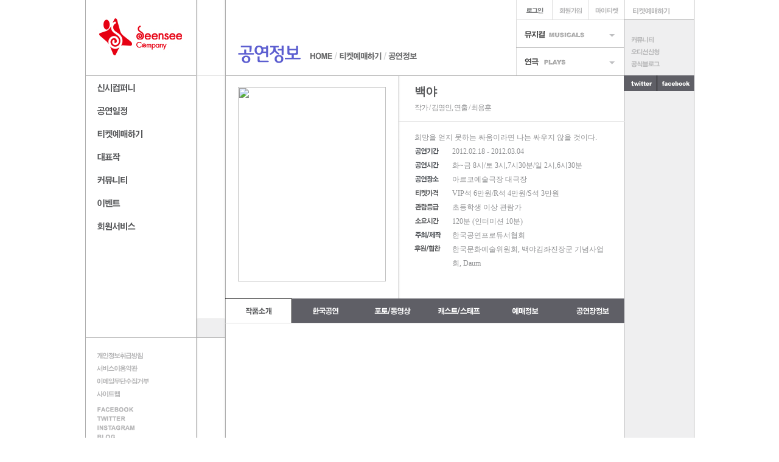

--- FILE ---
content_type: text/html; charset=utf-8
request_url: http://www.iseensee.com/Home/Perf/PerfDetail.aspx?IdPerf=1005
body_size: 54218
content:

<!DOCTYPE html PUBLIC "-//W3C//DTD XHTML 1.0 Transitional//EN" "http://www.w3.org/TR/xhtml1/DTD/xhtml1-transitional.dtd">
<html xmlns="http://www.w3.org/1999/xhtml">
<head>
    <meta http-equiv="Content-Type" content="text/html;charset=utf-8" />
    <meta http-equiv="X-UA-Compatible" content="IE=edge" />
    <title>신시컴퍼니</title>
    <meta http-equiv="imagetoolbar" content="no" />
    <meta name="robots" content="index,follow" />
    <meta name="author" content="(주)컬처닷컴,신시컴퍼니" />
    <meta name="keywords" content="신시컴퍼니, 신시, seensee, 티켓예매, 티켓, ticket" />
    <link rel="shortcut icon" href="/images/favicon.ico" type="image/x-icon" />
    <link rel="stylesheet" type="text/css" href="/include/css/import.css" />
    <script type="text/javascript" src="/include/js/jquery-1.5.1.min.js"></script>
    <script type="text/javascript" src="/include/js/default.js"></script>
    <script type="text/javascript" src="/include/js/site.js"></script>
    <script type="text/javascript" src="//dapi.kakao.com/v2/maps/sdk.js?appkey=994193a545db9583ae9463460ff635ce&libraries=services,clusterer,drawing"></script>
    <script language="javascript" type="text/javascript">
        var pxpoint;
        var pypoint;
    </script>
    <style type="text/css">
    .perfTabSub img {max-width:654px;}
    </style>
<script>
if('1005'=='1009'){
   location.href = "/Home/Perf/MakingDetail.aspx?idPerf=1024";	
}
</script>
</head>
<body class="main">
    <form name="form1" method="post" action="./PerfDetail.aspx?IdPerf=1005" id="form1">
<div>
<input type="hidden" name="__VIEWSTATE" id="__VIEWSTATE" value="/[base64]/[base64]/SWRQZXJmPTExODcnPuudvOyKpO2KuCDtjIzsnbTruIwg7J207Ja07IqkPC9hPjwvbGk+PGxpPjxhIGhyZWY9Jy9Ib21lL1BlcmYvTWFraW5nRGV0YWlsLmFzcHg/[base64]/[base64]/[base64]/[base64]/[base64]/[base64]/SWRQZXJmPTk4MSc+65OA7JejPC9hPjwvbGk+PGxpPjxhIGhyZWY9Jy9Ib21lL1BlcmYvUGVyZkRldGFpbC5hc3B4P0lkUGVyZj05ODAnPuuFuO2LgOuLtOydmCDqvL3stpQ8L2E+PC9saT48bGk+PGEgaHJlZj0nL0hvbWUvUGVyZi9QZXJmRGV0YWlsLmFzcHg/SWRQZXJmPTk3OSc+6rmM66+47JygIOuBjOuhnOuNuDwvYT48L2xpPjxsaT48YSBocmVmPScvSG9tZS9QZXJmL1BlcmZEZXRhaWwuYXNweD9JZFBlcmY9OTc3Jz7rsYPrs7TsnbQ8L2E+PC9saT48bGk+PGEgaHJlZj0nL0hvbWUvUGVyZi9QZXJmRGV0YWlsLmFzcHg/[base64]/SWRQZXJmPTk3NCc+7IKs7Jq065OcIOyYpOu4jCDrrqTsp4E8L2E+PC9saT48bGk+PGEgaHJlZj0nL0hvbWUvUGVyZi9QZXJmRGV0YWlsLmFzcHg/SWRQZXJmPTk3Myc+7Lm067CU66CIPC9hPjwvbGk+PGxpPjxhIGhyZWY9Jy9Ib21lL1BlcmYvUGVyZkRldGFpbC5hc3B4P0lkUGVyZj05NzInPuuhnOuniOydmCDtnLTsnbw8L2E+PC9saT48bGk+PGEgaHJlZj0nL0hvbWUvUGVyZi9QZXJmRGV0YWlsLmFzcHg/SWRQZXJmPTk3MSc+65287J207ZSEPC9hPjwvbGk+PGxpPjxhIGhyZWY9Jy9Ib21lL1BlcmYvTWFraW5nRGV0YWlsLmFzcHg/[base64]/[base64]/[base64]/[base64]/SWRQZXJmPTk4OCc+7ZS87Lm07IaM7J2YIOyXrOyduOuTpDwvYT48L2xpPjxsaT48YSBocmVmPScvSG9tZS9QZXJmL1BlcmZEZXRhaWwuYXNweD9JZFBlcmY9OTg1Jz7suajtlqU8L2E+PC9saT48bGk+PGEgaHJlZj0nL0hvbWUvUGVyZi9QZXJmRGV0YWlsLmFzcHg/SWRQZXJmPTEwNTgnPu2RuOultOuluCDrgqDsl5A8L2E+PC9saT48bGk+PGEgaHJlZj0nL0hvbWUvUGVyZi9QZXJmRGV0YWlsLmFzcHg/SWRQZXJmPTEwNDInPuyXhOuniOulvCDrtoDtg4HtlbQ8L2E+PC9saT48bGk+PGEgaHJlZj0nL0hvbWUvUGVyZi9QZXJmRGV0YWlsLmFzcHg/SWRQZXJmPTEyMTEnPuyXsOq3uSA8MuyLnCAyMuu2hD48L2E+PC9saT48bGk+PGEgaHJlZj0nL0hvbWUvUGVyZi9QZXJmRGV0YWlsLmFzcHg/[base64]/[base64]/[base64]/[base64]/SWRQZXJmPTExOTYnPu2Lse2Lseu2kDwvYT48L2xpPmRkAZ7xSYiWG5B2jH7HKF5ZpXTPbMGS/dJkZr5sprGhh+o=" />
</div>

<div>

	<input type="hidden" name="__VIEWSTATEGENERATOR" id="__VIEWSTATEGENERATOR" value="02465D36" />
</div>
    <div class="w">
        
<script language="javascript" type="text/javascript">
    var chkLogin = false;
    var sLoginText = '<a href="javascript:goLoginHeaderPage();">로그인/로그아웃</a>';
    var sJoinText = '<a href="/Home/Member/Join1Type.aspx">회원가입/정보수정</a>';
    if (getSubCookie("USR", "LOID") != "" && getSubCookie("USR", "LOID") != null) {
        chkLogin = true;
        sLoginText = '<a class="in" href="/Home/Member/LogOut.aspx">로그인/로그아웃</a>';
        sJoinText = '<a class="in" href="/Home/MyPage/MemberUpdate.aspx"">회원가입/정보수정</a>';
    }

    var redirectHost = false;
    var currentPageUrl = document.URL;
    if (currentPageUrl.indexOf('://iseensee.com') != -1) {
	    redirectHost = true;
    	currentPageUrl = currentPageUrl.replace('://iseensee.com', '://www.iseensee.com');
    }

    if (document.location.protocol != "https:") {
        var redictUrl = currentPageUrl.replace('http', 'https');
        location.href = redictUrl;
    } else if (redirectHost == true) {
        location.href = currentPageUrl;
    }


var curUrl = 'http://www.iseensee.com/home/perf/perfdetail.aspx?idperf=1005';
var domainUrl = "";
var queryUrl = "";
var urlLength = curUrl.length;
var centerPos = curUrl.indexOf('?');

if (centerPos != -1) {
    domainUrl = curUrl.substr(0, centerPos);
    queryUrl = curUrl.substr(centerPos, urlLength - centerPos);
} else {
    domainUrl = curUrl;
}

function goLoginHeaderPage() {
    if (domainUrl.indexOf("login.aspx") == -1) {
        location.href = "https://www.iseensee.com/Home/Member/Login.aspx?returl=" + escape(document.URL.replace("#", ""));
    }
}
</script>
<div id="header">
<h1 class="logo"><a href="/Home/Main.aspx"><span>신시컴퍼니</span></a></h1>
<p class="skip"><a href="#contents">메뉴건너뛰기</a></p>
<ul class="util">
  <li class="u_login"><script type="text/javascript">document.write(sLoginText);</script></li>
  <li class="u_join"><script type="text/javascript">document.write(sJoinText);</script></li>
  <li class="u_myticket"><a href="/Home/MyPage/MyPageMain.aspx">마이티켓</a></li>
  <li class="u_booking"><a href="/Home/Perf/SalePerfList.aspx">티켓예매</a></li>
</ul>
<ul class="qLink">
  <li class="u_seenseean"><a href="/Home/Community/Notice.aspx">커뮤니티</a></li>
  <li class="u_audition"><a href="/Home/Community/Audition.aspx">오디션신청</a></li>
  <li class="u_blog"><a href="https://blog.naver.com/seenseecom" target="_blank">공식블로그</a></li>
</ul>
<div class="enterMusi">
  <h2></h2>
  <div class="enterMusi_wrap" id="enterMusiwrap">
  <ul>
    <li><a href='/Home/Perf/MakingDetail.aspx?IdPerf=1216'>2025 뮤지컬<렌트></a></li><li><a href='/Home/Perf/MakingDetail.aspx?IdPerf=1212'>맘마미아!</a></li><li><a href='/Home/Perf/MakingDetail.aspx?IdPerf=1201'>뮤지컬<원스></a></li><li><a href='/Home/Perf/MakingDetail.aspx?IdPerf=1190'>시카고</a></li><li><a href='/Home/Perf/MakingDetail.aspx?IdPerf=1187'>라스트 파이브 이어스</a></li><li><a href='/Home/Perf/MakingDetail.aspx?IdPerf=1177'>시스터즈</a></li><li><a href='/Home/Perf/PerfDetail.aspx?IdPerf=1168'>시카고 오리지널 내한</a></li><li><a href='/Home/Perf/MakingDetail.aspx?IdPerf=1165'>맘마미아!</a></li><li><a href='/Home/Perf/MakingDetail.aspx?IdPerf=1158'>마틸다</a></li><li><a href='/Home/Perf/MakingDetail.aspx?IdPerf=1151'>아이다</a></li><li><a href='/Home/Perf/MakingDetail.aspx?IdPerf=1144'>빌리 엘리어트</a></li><li><a href='/Home/Perf/MakingDetail.aspx?IdPerf=1131'>고스트</a></li><li><a href='/Home/Perf/MakingDetail.aspx?IdPerf=1094'>아리랑</a></li><li><a href='/Home/Perf/PerfDetail.aspx?IdPerf=1076'>에어포트 베이비</a></li><li><a href='/Home/Perf/MakingDetail.aspx?IdPerf=1069'>원스 오리지널 내한</a></li><li><a href='/Home/Perf/PerfDetail.aspx?IdPerf=1056'>유린타운</a></li><li><a href='/Home/Perf/PerfDetail.aspx?IdPerf=1010'>미남이시네요</a></li><li><a href='/Home/Perf/PerfDetail.aspx?IdPerf=1008'>헤어스프레이</a></li><li><a href='/Home/Perf/PerfDetail.aspx?IdPerf=1005'>백야</a></li><li><a href='/Home/Perf/PerfDetail.aspx?IdPerf=998'>엄마를 부탁해</a></li><li><a href='/Home/Perf/PerfDetail.aspx?IdPerf=993'>틱틱 붐</a></li><li><a href='/Home/Perf/PerfDetail.aspx?IdPerf=992'>키스 미 케이트</a></li><li><a href='/Home/Perf/PerfDetail.aspx?IdPerf=991'>베로나의 두 신사</a></li><li><a href='/Home/Perf/PerfDetail.aspx?IdPerf=990'>퀴즈쇼</a></li><li><a href='/Home/Perf/PerfDetail.aspx?IdPerf=987'>자나돈트</a></li><li><a href='/Home/Perf/PerfDetail.aspx?IdPerf=986'>라스트 파이브 이어스</a></li><li><a href='/Home/Perf/PerfDetail.aspx?IdPerf=984'>갬블러</a></li><li><a href='/Home/Perf/PerfDetail.aspx?IdPerf=983'>19그리고80</a></li><li><a href='/Home/Perf/PerfDetail.aspx?IdPerf=982'>댄싱 섀도우</a></li><li><a href='/Home/Perf/PerfDetail.aspx?IdPerf=981'>듀엣</a></li><li><a href='/Home/Perf/PerfDetail.aspx?IdPerf=980'>노틀담의 꼽추</a></li><li><a href='/Home/Perf/PerfDetail.aspx?IdPerf=979'>까미유 끌로델</a></li><li><a href='/Home/Perf/PerfDetail.aspx?IdPerf=977'>뱃보이</a></li><li><a href='/Home/Perf/PerfDetail.aspx?IdPerf=976'>더 씽 어바웃 맨</a></li><li><a href='/Home/Perf/PerfDetail.aspx?IdPerf=975'>블러드 브라더스</a></li><li><a href='/Home/Perf/PerfDetail.aspx?IdPerf=974'>사운드 오브 뮤직</a></li><li><a href='/Home/Perf/PerfDetail.aspx?IdPerf=973'>카바레</a></li><li><a href='/Home/Perf/PerfDetail.aspx?IdPerf=972'>로마의 휴일</a></li><li><a href='/Home/Perf/PerfDetail.aspx?IdPerf=971'>라이프</a></li><li><a href='/Home/Perf/MakingDetail.aspx?IdPerf=1196'>틱틱붐</a></li><li><a href='/Home/Perf/MakingDetail.aspx?IdPerf=1183'>렌트</a></li><li><a href='/Home/Perf/MakingDetail.aspx?IdPerf=1136'>시카고</a></li>
  </ul>
  <span></span>
  </div>
</div>
<div class="enterPlay">
  <h2></h2>
  <div class="enterPlay_wrap">
    <ul>
      <li><a href="#">&nbsp;</a></li>
      <li><a href="#">&nbsp;</a></li>
      <li><a href='/Home/Perf/PerfDetail.aspx?IdPerf=1207'>연극<렛미인></a></li><li><a href='/Home/Perf/PerfDetail.aspx?IdPerf=1199'>대학살의 신</a></li><li><a href='/Home/Perf/PerfDetail.aspx?IdPerf=1193'>햄릿</a></li><li><a href='/Home/Perf/PerfDetail.aspx?IdPerf=1171'>2시 22분 - A GHOST STORY</a></li><li><a href='/Home/Perf/PerfDetail.aspx?IdPerf=1162'>레드</a></li><li><a href='/Home/Perf/PerfDetail.aspx?IdPerf=1138'>해롤드와 모드</a></li><li><a href='/Home/Perf/MakingDetail.aspx?IdPerf=1127'>렛미인</a></li><li><a href='/Home/Perf/PerfDetail.aspx?IdPerf=1123'>아버지와 나와 홍매와</a></li><li><a href='/Home/Perf/PerfDetail.aspx?IdPerf=1106'>더 플레이 댓 고우즈 롱</a></li><li><a href='/Home/Perf/PerfDetail.aspx?IdPerf=1045'>가을소나타</a></li><li><a href='/Home/Perf/PerfDetail.aspx?IdPerf=1003'>흑인창녀를 위한 고백</a></li><li><a href='/Home/Perf/PerfDetail.aspx?IdPerf=997'>피아프</a></li><li><a href='/Home/Perf/PerfDetail.aspx?IdPerf=988'>피카소의 여인들</a></li><li><a href='/Home/Perf/PerfDetail.aspx?IdPerf=985'>침향</a></li><li><a href='/Home/Perf/PerfDetail.aspx?IdPerf=1058'>푸르른 날에</a></li><li><a href='/Home/Perf/PerfDetail.aspx?IdPerf=1042'>엄마를 부탁해</a></li><li><a href='/Home/Perf/PerfDetail.aspx?IdPerf=1211'>연극 <2시 22분></a></li><li><a href='/Home/Perf/PerfDetail.aspx?IdPerf=1007'>니 부모 얼굴이 보고싶다</a></li><li><a href='/Home/Perf/PerfDetail.aspx?IdPerf=999'>산불</a></li><li><a href='/Home/Perf/PerfDetail.aspx?IdPerf=994'>33개의 변주곡</a></li>
    </ul>
    <span></span>
    </div>
</div>
<div class="gnb">
  <h2>전체메뉴</h2>
  <ul id="nav">
    <li class="mn01"><a href="/Home/Intro/Introduce.aspx">신시컴퍼니</a>
      <ul style="height:130px">
        <li><a href="/Home/Intro/Introduce.aspx">신시컴퍼니 소개</a></li>
        <li><a href="/Home/Intro/Awarded.aspx">수상내역</a></li>
        <li><a href="/Home/Intro/Organization.aspx">조직도</a></li>
        <li><a href="/Home/Intro/Roughmap.aspx">오시는길</a></li>
        <!--li><a href="/Home/Intro/Gallery.aspx">갤러리 신시</a></li-->
      </ul>
    </li>
    <li class="mn02"><a href="/Home/Perf/ScheduleMonth.aspx">공연일정</a>
      <ul style="height:130px">
        <li><a href="/Home/Perf/ScheduleMonth.aspx">월간일정</a></li>
        <li><a href="/Home/Perf/ScheduleYear.aspx">연간일정</a></li>
      </ul>
    </li>
    <li class="mn03"><a href="/Home/Perf/BookingGuide.aspx">티켓예매하기</a>
      <ul style="height:130px">
        <li><a href="/Home/Perf/BookingGuide.aspx">예매가이드</a></li>
        <li><a href="/Home/Perf/SalePerfList.aspx">공연예매</a></li>
        <li><a href="/Home/Perf/SalePackageList.aspx">패키지예매</a></li>
      </ul>
    </li>
    <li class="mn04"><a href="#3">작품페이지</a>
    <ul style="height:130px">
        <li><a href='/Home/Perf/MakingDetail.aspx?IdPerf=1216'>2025 뮤지컬<렌트></a></li><li><a href='/Home/Perf/MakingDetail.aspx?IdPerf=1212'>맘마미아!</a></li><li><a href='/Home/Perf/MakingDetail.aspx?IdPerf=1190'>시카고</a></li><li><a href='/Home/Perf/MakingDetail.aspx?IdPerf=1158'>마틸다</a></li><li><a href='/Home/Perf/MakingDetail.aspx?IdPerf=1151'>아이다</a></li><li><a href='/Home/Perf/MakingDetail.aspx?IdPerf=1144'>빌리 엘리어트</a></li><li><a href='/Home/Perf/MakingDetail.aspx?IdPerf=1131'>고스트</a></li><li><a href='/Home/Perf/MakingDetail.aspx?IdPerf=1196'>틱틱붐</a></li>
      </ul>
    </li>    
    <li class="mn05"><a href="/Home/Community/Notice.aspx">커뮤니티</a>
      <ul style="height:130px">
        <li><a href="/Home/Community/Notice.aspx">공지사항</a></li>
        <li><a href="/Home/Community/Audition.aspx">오디션</a></li>
        <li><a href="/Home/Community/Supporters.aspx">서포터즈</a></li>
        <li><a href="/Home/Community/Faq.aspx">FAQ</a></li>
      </ul>
    </li>
    <li class="mn06"><a href="/Home/Event/EventList.aspx?tab=1">이벤트</a>
      <ul style="height:130px">
        <li><a href="/Home/Event/EventList.aspx?tab=1">진행중 이벤트</a></li>
        <li><a href="/Home/Event/EventList.aspx?tab=2">지난 이벤트</a></li>
        <li><a href="/Home/Event/EventList.aspx?tab=3">당첨자발표</a></li>
      </ul>
    </li>
    <li class="mn07"><a href="/Home/Member/Login.aspx">회원서비스</a>
    <ul style="height:130px">
        <li>
        <script type="text/javascript">
            if (chkLogin == false) {
                document.writeln('<a href="/Home/Member/Login.aspx">로그인</a>');
            } else {
                document.writeln('<a href="/Home/MyPage/MyPageMain.aspx">마이티켓</a>');
            }
        </script>
        </li>
        <script type="text/javascript">
            if (chkLogin == false) {
                document.writeln('<li><a href="/Home/Member/Join1Type.aspx">신시안 가입</a></li>');
                document.writeln('<li><a href="/Home/Member/FindIdentity.aspx">아이디/비번 찾기</a></li>');
            } else {
                document.writeln('<li><a href="/Home/MyPage/MemberUpdate.aspx">회원정보수정</a></li>');
            }
        </script>
        <li><a href="/Home/Member/Benefit.aspx">신시안 혜택</a></li>
        <li><a href="/Home/Member/PrivacyProtect.aspx">개인정보취급방침</a></li>
        <li><a href="/Home/Member/Clause.aspx">서비스이용약관</a></li>
        <li>&nbsp;</li>
      </ul>
    </li>
  </ul>
</div>
</div>
<!-- //nav --> 


<script type="text/javascript">
    (function () {

        var slide = jQuery('#nav > li > ul'),
		alink = jQuery('#nav > li > a'),
		li = jQuery('#nav > li > ul > li > a');

        alink.mouseenter(function () {
            if (!jQuery(this).hasClass("active")) {
                jQuery(this).siblings(slide).show();
                //jQuery(this).siblings(slide).slideDown();
                jQuery(this).addClass('active');
                jQuery(this).parent('li').addClass('active');
                jQuery(this).parent('li').siblings('li').removeClass('active');
                jQuery(this).parent('li').siblings('li').children('ul').hide();
                jQuery(this).parent('li').siblings('li').children('a').removeClass('active');
            }
            this.blur();
        });
    })();

    (function () {

        var enterMusi = jQuery('.enterMusi h2'),
		enterMusi_ul = jQuery('.enterMusi_wrap'),
		enterMusi_close = jQuery('.enterMusi span');

        var enterPlay = jQuery('.enterPlay h2'),
		enterPlay_ul = jQuery('.enterPlay_wrap'),
		enterPlay_close = jQuery('.enterPlay span');

        enterMusi_ul.hide();

        var enterMusitot = jQuery('.enterMusi')
        enterMusitot.hover(
            function () {
                $(enterMusi).css("background-position", "0 -45px");
            },
            function () {
                if (enterMusi_ul.is(":animated") == false) {
                    $(enterMusi).css("background-position", "0 0px");
                    enterMusi_ul.slideUp();
                }
            }
        );

        enterMusi.click(function () {
            if(enterMusi_ul.is(":hidden")){
                $(enterMusi).css("background-position", "0 -45px");
            }else{
                $(enterMusi).css("background-position", "0 0px");
            }
            enterMusi_ul.slideToggle();
        });
        enterMusi_close.click(function () {
            $(enterMusi).css("background-position", "0 0px");
            enterMusi_ul.slideUp();
        });

        enterPlay_ul.hide();

        var enterPlaytot = jQuery('.enterPlay')
        enterPlaytot.hover(
            function () { $(enterPlay).css("background-position", "0 -46px"); },
            function () {
                if (enterPlay_ul.is(":animated") == false) {
                    $(enterPlay).css("background-position", "0 0px");
                    enterPlay_ul.slideUp();
                }
            }
        );

        enterPlay.click(function () {
            if (enterPlay_ul.is(":hidden")) {
                $(enterPlay).css("background-position", "0 -46px");
            } else {
                $(enterPlay).css("background-position", "0 0px");
            }
            enterPlay_ul.slideToggle();
        });
        enterPlay_close.click(function () {
            $(enterPlay).css("background-position", "0 0px");
            enterPlay_ul.slideUp()
        });
    })();

    var gsMenuDepth1 = -1;
    var gsMenuDepth2 = -1;

    function SetMenuDepth() {

        var laUrl = curUrl.split('?');
        var lsPage = laUrl[0];

        /* 아래에서 해당순서에 맞도록 파일명.확장자만 변경해 주시면 됩니다 */
        //신시컴퍼니
        if (lsPage.indexOf("introduce.aspx") >= 0) { gsMenuDepth1 = 0; gsMenuDepth2 = 0; }
        else if (lsPage.indexOf("greeting.aspx") >= 0) { gsMenuDepth1 = 0; gsMenuDepth2 = 1; }
        else if (lsPage.indexOf("awarded.aspx") >= 0) { gsMenuDepth1 = 0; gsMenuDepth2 = 1; }
        else if (lsPage.indexOf("organization.aspx") >= 0) { gsMenuDepth1 = 0; gsMenuDepth2 = 2; }
        else if (lsPage.indexOf("roughmap.aspx") >= 0) { gsMenuDepth1 = 0; gsMenuDepth2 = 3; }
        else if (lsPage.indexOf("gallery.aspx") >= 0) { gsMenuDepth1 = 0; gsMenuDepth2 = 5; }

        //공연일정
        else if (lsPage.indexOf("schedulemonth.aspx") >= 0) { gsMenuDepth1 = 1; gsMenuDepth2 = 0; }
        else if (lsPage.indexOf("scheduleyear.aspx") >= 0) { gsMenuDepth1 = 1; gsMenuDepth2 = 1; }

        //티켓예매하기
        else if (lsPage.indexOf("bookingguide.aspx") >= 0) { gsMenuDepth1 = 2; gsMenuDepth2 = 0; }
        else if (lsPage.indexOf("saleperflist.aspx") >= 0) { gsMenuDepth1 = 2; gsMenuDepth2 = 1; }
        else if (lsPage.indexOf("salepackagelist.aspx") >= 0) { gsMenuDepth1 = 2; gsMenuDepth2 = 2; }
        else if (lsPage.indexOf("salepackageinfo.aspx") >= 0) { gsMenuDepth1 = 2; gsMenuDepth2 = 2; }

        //작품페이지
        else if (lsPage.indexOf("makingdetail.aspx") >= 0) {
            var curIdPerf = getQueryString("IdPerf");
            gsMenuDepth1 = 3;
            var focus = 0;
            jQuery.each($(".mn04 > ul > li > a"), function () {
                var lihref = $(this).attr("href");
                if (lihref.indexOf(curIdPerf) >= 0) {
                    gsMenuDepth2 = focus;
                }
                focus = focus + 1;
            });
        }

        else if (lsPage.indexOf("perfdetail.aspx") >= 0) {
            var fromPage = getQueryString("frm");
            if (fromPage == "1") { gsMenuDepth1 = 1; gsMenuDepth2 = 0; }
            else if (fromPage == "2") { gsMenuDepth1 = 1; gsMenuDepth2 = 1; }
            else if (fromPage == "3") { gsMenuDepth1 = 2; gsMenuDepth2 = 1; }
        }

        //커뮤니티
        else if (lsPage.indexOf("notice.aspx") >= 0) { gsMenuDepth1 = 4; gsMenuDepth2 = 0; }
        else if (lsPage.indexOf("press.aspx") >= 0) { gsMenuDepth1 = 4; gsMenuDepth2 = 5; }
        else if (lsPage.indexOf("audition.aspx") >= 0) { gsMenuDepth1 = 4; gsMenuDepth2 = 1; }
        else if (lsPage.indexOf("supporters.aspx") >= 0) { gsMenuDepth1 = 4; gsMenuDepth2 = 2; }
        else if (lsPage.indexOf("postscript.aspx") >= 0) { gsMenuDepth1 = 4; gsMenuDepth2 = 3; }
        else if (lsPage.indexOf("faq.aspx") >= 0) { gsMenuDepth1 = 4; gsMenuDepth2 = 4; }

        //이벤트
        else if (lsPage.indexOf("/event/") >= 0) {
            var tab = getQueryString("tab");
            if (tab == "2") { gsMenuDepth1 = 5; gsMenuDepth2 = 1; }
            else if (tab == "3") { gsMenuDepth1 = 5; gsMenuDepth2 = 2; }
            else { gsMenuDepth1 = 5; gsMenuDepth2 = 0; }
        }

        //회원서비스
        else if (lsPage.indexOf("login.aspx") >= 0) { gsMenuDepth1 = 6; gsMenuDepth2 = 0; }
        else if (lsPage.indexOf("join1type.aspx") >= 0 || lsPage.indexOf("join2agree.aspx") >= 0 || lsPage.indexOf("join3check.aspx") >= 0 || lsPage.indexOf("join4entry.aspx") >= 0 || lsPage.indexOf("join5end.aspx") >= 0) { gsMenuDepth1 = 6; gsMenuDepth2 = 1; }
        else if (lsPage.indexOf("question.aspx") >= 0) { gsMenuDepth1 = 6; gsMenuDepth2 = 1; }
        else if (lsPage.indexOf("findidentity.aspx") >= 0) { gsMenuDepth1 = 6; gsMenuDepth2 = 2; }
        else if (lsPage.indexOf("memberupdate.aspx") >= 0) { gsMenuDepth1 = 6; gsMenuDepth2 = 2; }
        else if (lsPage.indexOf("benefit.aspx") >= 0) { gsMenuDepth1 = 6; gsMenuDepth2 = 3; }
        else if (lsPage.indexOf("/mypage/") >= 0) { gsMenuDepth1 = 6; gsMenuDepth2 = 0; }
        else if (lsPage.indexOf("privacyprotect.aspx") >= 0) { gsMenuDepth1 = 6; gsMenuDepth2 = 4; }
        else if (lsPage.indexOf("clause.aspx") >= 0) { gsMenuDepth1 = 6; gsMenuDepth2 = 5; }
    }

    jQuery(function () {

        SetMenuDepth();

        if (gsMenuDepth1 < 0) {
            //GNB에 없는 다른 페이지의 경우
            jQuery('#nav').mouseleave(function () {
                jQuery('#nav li ul').hide();
                jQuery('#nav > li').removeClass('active');
                jQuery('#nav > li > a').removeClass('active');
                jQuery('#nav > li > ul > li > a').removeClass('active');
            });
        }
        else {
            //GNB에 있는 메뉴 페이지의 경우
            jQuery('#nav > li:eq(' + gsMenuDepth1 + ')').addClass('active');
            jQuery('#nav > li:eq(' + gsMenuDepth1 + ') > ul').show();
            //jQuery('#nav > li:eq(' + gsMenuDepth1 + ') > ul').slideDown();
            jQuery('#nav > li:eq(' + gsMenuDepth1 + ') > ul > li:eq(' + gsMenuDepth2 + ')').addClass('on');

            jQuery('#nav').mouseleave(function () {
                
                jQuery('#nav li ul').hide();
                //jQuery('#nav li ul').slideUp()
                jQuery('#nav > li').removeClass('active');
                jQuery('#nav > li > a').removeClass('active');
                jQuery('#nav > li > ul > li > a').removeClass('active');
                jQuery('#nav > li:eq(' + gsMenuDepth1 + ')').addClass('active');
                jQuery('#nav > li:eq(' + gsMenuDepth1 + ') > a').addClass('active');
                jQuery('#nav > li:eq(' + gsMenuDepth1 + ') > ul').show();
                //jQuery('#nav > li:eq(' + gsMenuDepth1 + ') > ul').slideDown();
                jQuery('#nav > li:eq(' + gsMenuDepth1 + ') > ul > li:eq(' + gsMenuDepth2 + ') > a').addClass('active');
            });
        }
    });

</script>
        <!-- //header -->
        <div id="contents">
            <h2>
                <img src="/images/common/h_m02_03.gif" alt="공연정보" /></h2>
            <div class="section">
                <div class="perfInfo">
                    <div class="perfInfo_thum">
                        <em>
                            <img id="imgPerfImg" /></em>
                        <div class="perfInfo_bt"></div>
                    </div>
                    <!-- //perfInfo_thum -->
                    <div class="perfInfo_ov">
                        <div class="perfInfo_ovTit">
                            <h3 id="perfTitle"></h3>
                            <p id="perfDirector"></p>
                        </div>
                        <ul>
                            <li id="liSubtitle"><!--span class="tit">
                                <img src="/images/contents/t_perf12.gif" alt="공연부제목" /></span-->
                                <div id="perfSubTitle" style="width:330px;color:#909193;float:left;"></div>
                            </li>
                            <li><span class="tit">
                                <img src="/images/contents/t_perf01.gif" alt="공연기간" /></span>
                                <div class="con" id="perfDate"></div>
                            </li>
                            <li><span class="tit">
                                <img src="/images/contents/t_perf02.gif" alt="공연시간" /></span>
                                <div class="con" id="perfTimeInfo"></div>
                            </li>
                            <li><span class="tit">
                                <img src="/images/contents/t_perf03.gif" alt="공연장소" /></span>
                                <div class="con" id="perfTheater"></div>
                            </li>
                            <li><span class="tit">
                                <img src="/images/contents/t_perf04.gif" alt="티켓가격" /></span>
                                <div class="con" id="perfListPrice"></div>
                            </li>
                            <!--li><span class="tit">
                                <img src="/images/contents/t_perf05.gif" alt="출연진" /></span>
                                <div class="con" id="perfAuthor"></div>
                            </li-->
                            <li><span class="tit">
                                <img src="/images/contents/t_perf06.gif" alt="관람등급" /></span>
                                <div class="con" id="perfGrade"></div>
                            </li>
                            <li><span class="tit">
                                <img src="/images/contents/t_perf07.gif" alt="소요시간" /></span>
                                <div class="con" id="perfRurningTime"></div>
                            </li>
                            <li><span class="tit">
                                <img src="/images/contents/t_perf08.gif" alt="주최/제작" /></span>
                                <div class="con" id="perfProducer"></div>
                            </li>
                             <li><span class="tit">
                                <img src="/images/contents/t_perf11.gif" alt="후원/협찬" /></span>
                                <div class="con" id="perfSponsor"></div>
                            </li>
                            <li><span class="tit">
                                <img src="/images/contents/t_perf09.gif" alt="문의" /></span>
                                <div class="con" id="perfTel"></div>
                            </li>
                            <li id="liPromotion"><span class="tit">
                                <img src="/images/contents/t_perf10.gif" alt="할인" /></span>
                                <div class="con">
                                    할인안내<span id="viewDc"><img src="/images/contents/i_overIcon.gif" alt="자세히보기" /></span>
                                </div>
                            </li>
                        </ul>
                        <div id="dcWrap" class="dcCard" style="display:none">
                            <h4>
                                할인 안내</h4>
                            <div class="dcCardCon" id="perfPromotion"></div>
                            <span class="dcCardClose"><img src="/images/contents/bt_infoDcClose.gif" alt="닫기" /></span>
                        </div><!-- //dcCard -->         
                        <!-- //dcCard -->
                    </div>
                    <!-- //perfInfo_ov -->
                </div>
                <!-- //perfInfo -->
                <div class="perfTab">
                    <ul class="perfTab_tab" style="border-bottom: 1px solid #DBDBDC;">
                        <li class="on" tap="1"><a class="perfTab_tab01" href="#perfTab_tab01"><span>작품소개</span></a></li>

                        <li tap="2" id="litapkorea"><a class="perfTab_tab02" href="#perfTab_tab02"><span>한국공연</span></a></li>

                        <li tap="3"><a class="perfTab_tab04" href="#perfTab_tab03"><span>포토/동영상</span></a></li>

                        <li tap="4"><a class="perfTab_tab03" href="#perfTab_tab04"><span>캐스트/스태프</span></a></li>

                        <li tap="5"><a class="perfTab_tab05" href="#perfTab_tab05"><span>예매정보</span></a></li>
                        <li tap="6"><a class="perfTab_tab06" href="#perfTab_tab06"><span>공연장정보</span></a></li>
                    </ul>
                    <div class="perfTabSub" id="perfTab_tab01" style="padding-top:5px;">
                        <h4>
                            작품소개</h4>
                        <div id="perfInfo" style="margin:0 0 0px 1px;"></div>
                    </div>
                    <div class="perfTabSub" id="perfTab_tab02" style="padding-top:5px;">
                        <h4>
                            한국공연</h4>
                        <div id="perfKorea" style="margin:0 0 0px 1px;"></div>
                    </div>
                    <div class="perfTabSub" id="perfTab_tab03" style="padding-top:5px;">
                        <h4>
                            포토/동영상</h4>
                        <div id="perfMedia" style="margin:0 0 0px 14px;">
<iframe id="IfrmPerf" width="636px" height="800"  frameborder="0" marginheight="0" marginwidth="0" title="공연정보 본문" scrolling="no" >
</iframe></div>
                    </div>
                    <div class="perfTabSub" id="perfTab_tab04" style="padding-top:5px;">
                        <h4>
                            CAST/STAFF</h4>
                        <div id="perfCast" style="margin:0 0 0px 0px;"></div>
                    </div>
                    <div class="perfTabSub" id="perfTab_tab05" style="padding-top:5px;">
                        <h4>
                            예매정보</h4>
                        <div id="perfSaleInfo" style="margin:0 0 0px 1px;"></div>
                        <div id="perfCancelInfo" style="display:none; padding-left:20px; padding-right:20px;">
                        <div>
              <h5>취소안내</h5>
              <p>신시컴퍼니 홈페이지에서 직접취소가 가능하며, 전화는 02)577-1987번으로 문의해주시기 바랍니다.</p>
              <table border="1">
              <colgroup>
              <col width="55%" />
              <col width="45%" />
              </colgroup>
                <tr>
                  <th scope="col">취소 마감시간</th>
                  <th scope="col">취소 수수료</th>
                </tr>
                <tr>
                  <td>화~토요일인 경우 전일 17:00 까지</td>
                  <td>예매 당일 취소 : 수수료 없음</td>
                </tr>
                <tr>
                  <td>일, 월요일인 경우 토요일 오전 12:00 까지</td>
                  <td rowspan="2">예매 후 7일 이내 취소 : 수수료 없음<br />
                    <em>단, 취소시점이 공연일이 10일 이내인 경우 : <br />
                    티켓금액의 10%부과</em></td>
                </tr>
                <tr>
                  <td>공휴일인 경우 공휴일 시작일이 평일이면 17:00 까지</td>
                </tr>
                <tr>
                  <td>공휴일인 경우 공휴일 시작일이 토요일이면 12:00 까지</td>
                  <td>예매 후 7일 경과 ~ 취소마감시간 전까지 : <br />
                    티켓금액의 10%부과</td>
                </tr>
              </table>
              <p>* 공연 당일은 티켓의 취소 및 변경이 불가합니다.<br />
                * 우편으로 예매 티켓을 수령한 경우 반드시 방문 또는 등기우편으로 티켓을 반환하고 예매 취소를 요청하셔야 합니다. </p>
            </div>
            <div>
              <h5>환불기간</h5>
              <strong>신용카드 결제 시</strong>
              <p>4~5일 후 카드사의 취소가 확인됩니다. (체크카드도 동일함.)
                그러나 예매 취소 시점과 해당 카드사의 환불 처리기준에 따라 취소금액의 환급방법과 환급일은 다소 차이가 있을 수 있으며, 
                예매 취소 시 기존에 결제하였던 내역을 취소하며 최초 결제하셨던 동일카드로 취소 시점에 따라 취소수수료와 배송료를 
                재승인 합니다. </p>
              <strong>무통장 입금 결제 시</strong>
              <p>환불은 접수 완료 후 5~7일 이내에 처리됩니다. </p>
              <!--em>티켓을 배송 받기 전이라면 : </em>
              <p>예매 취소 시에 환불 계좌번호를 남기고, 그 계좌를 통해 취소 수수료를  제외한 금액이 환불됩니다. </p>
              <em>이미 티켓을 배송 받은 이 후라면 : </em>
              <p>취소를 하는 경우에는 예매하신 티켓을 반송하실 때 예금주와 환불 계좌번호를 함께 보내주셔야 합니다. 환불은 반드시 예매자 
                본인 명의의 계좌로만 받으실 수 있습니다.  단 예매자 본인 명의의 계좌가 없을 경우에는 직계 가족 명의의 계좌에 한하여 
                가능하며, 이 경우 관계를 증명할 수 있는 증빙서류를 팩스나 우편 등을 본사로 보내주셔야 합니다. 
                무통장 입금 완료 후 취소 시에는 환불계좌이체 수수료 500원이 차감되고 환불됩니다. 
                (단, 취소수수료가 발생되는 경우는 제외) </p-->
            </div>
                        </div>
                    </div>
                    <div class="perfTabSub" id="perfTab_tab06">
                        <h4>공연장정보</h4>
                        <div class="map">
            	            <div class="tit"><img src="/images/contents/bt_goPlace.gif" alt="장소 자세히보기" /><strong id="theaterNm"></strong><span id="theaterAdd"></span></div>
                            <div id="theaterMap" style="width:625px;height:400px;margin:0 0 0px 14px;">지도API</div>
                        </div>
                        <div id="theaterInfo" style="margin:0 0 0px 14px;"></div>
                    </div>
                </div>
                <!-- //perfTab -->
            </div>
            <!-- //section -->
        </div>
        <!-- //contents -->
        
<div id="footer">
   <ul class="etcLink">
  <li class="e_01"><a href="/Home/Member/PrivacyProtect.aspx">개인정보취급방침</a></li>
  <li class="e_02"><a href="/Home/Member/Clause.aspx">서비스이용약관</a></li>
  <li class="e_04"><a href="#mailPop">이메일무단수집거부</a></li>
    <li class="e_05"><a href="/Home/Etc/SiteMap.aspx">사이트맵</a></li>
    <!-- sns추가내용 -->
  <li class="sns e_07"><a href="https://www.facebook.com/iseensee/" target="_blank">facebook</a></li>
  <li class="sns e_08"><a href="https://twitter.com/i_seensee" target="_blank">Twitter</a></li>
  <li class="sns e_09"><a href="https://www.instagram.com/i_seensee/" target="_blank">INSTARGRAM</a></li>
  <li class="sns e_10"><a href="https://blog.naver.com/seenseecom" target="_blank">Blog</a></li>
</ul>
<div id="mailPop" class="mailPop">
  <h4><em>이동통신 기기번호 및 이메일</em> 무단 수집 거부</h4>
  <div class="mailPopCon"><img src="/images/common/i_emailPop.gif" width="243" height="127" alt="본 웹사이트에 게시된 이동통신기기번호, 이메일 주소가 이동통신기기, 전자우편 수집 프로그램이나 그 밖의
기술적 장치를 이용하여 무단으로 수집되는 것을 거부하며, 이를 위반 시 제 50조의 2, 제 50조의 7 등에 의거하여 형사처벌됨을 유념하시기 바랍니다. - 게시일 : 2012년 9월 1일" /></div>
  <span class="mailPopClose"><img src="/images/contents/bt_infoDcClose.gif" alt="닫기" /></span> </div>
<!-- //dcCard -->
<div class="copy">
  <p><a href="/Home/Intro/Greeting.aspx"><img src="/images/common/i_copy.jpg" alt="" /></a></p>
  <ul>
    <li><img src="/images/common/i_fNum.gif" alt="대표-최은경 / 사업자 번호 214-86-62064" /></li>
    <li><img src="/images/common/i_fAddress.gif" alt="ADDRESS - 서울시 서초구 양재동 399-1 오시는길" /><a class="c_map" href="https://map.naver.com/?query=%EC%84%9C%EC%B4%88%EA%B5%AC+%EC%96%91%EC%9E%AC2%EB%8F%99+398-4" target="_blank">오시는길</a></li>
    <li><img src="/images/common/i_fOffice.gif" alt="OFFICE - 02.577.1987" /></li>
    <li><img src="/images/common/i_fFax.gif" alt="FAX - 02.573.9847" /></li>
    <li><a href="mailto:web@iseensee.com"><img src="/images/common/i_fMail.gif" alt="EMAIL - web@iseensee.com" /></a></li>
  </ul>
</div>
</div>
<!-- //footer -->

<script type="text/javascript">
    (function () {
        //이동통신 기기번호 및 이메일 무단 수집 거부

        var mailPopBt = jQuery('.etcLink .e_04'),
		mailPop = jQuery('#mailPop'),
		mailPopClose = jQuery('.mailPopClose');

        mailPop.hide();
        mailPopBt.click(function () {
            mailPop.show();
        });
        mailPopClose.click(function () {
            mailPop.hide();
        })
    })();
</script>

        <!-- //footer -->
        
<div id="aside">
  <ul class="sns">
  <li class="twit"><a href="http://twitter.com/i_seensee" target="_blank">twitter</a></li>
  <li class="face"><a href="http://www.facebook.com/iseensee" target="_blank">facebook</a></li>
</ul>
<ul class="asideBn">
  
</ul>
</div>



        <!-- //aside -->
    </div>
    </form>
</body>
</html>
<script type="text/javascript">
    (function () {
        //신용카드할인 div 펼침
        var tarDc = jQuery('#viewDc').position(),
		tarFree = jQuery('#viewFree').position(),
		dcDiv = jQuery('#dcWrap'),
		freeDiv = jQuery('#freeWrap');

        dcDiv.hide();
        freeDiv.hide();

        jQuery('#viewDc').click(function () {
            dcDiv.css('top', (tarDc.top + 6));
            dcDiv.css('left', (tarDc.left - 300));
            dcDiv.slideToggle();

        })
        jQuery('#viewFree').click(function () {
            freeDiv.css('top', (tarFree.top + 6));
            freeDiv.css('left', (tarFree.left - 300));
            freeDiv.slideToggle();

        })
        jQuery('.dcCardClose').click(function () {
            jQuery(this).parent('div').hide();

        })
    })();

    function GetSalePerfInfo(selIdPerf) {

        jQuery.ajax({
            type: "get",
            url: "/Home/AsynPage/Perf/PerfInfo.aspx",
            dataType: "json",
            data: {
                "idperf": selIdPerf
            },
            async: true,
            success: function (res) {
                if (jsonCheck(res.id)) {
                    $("#imgPerfImg").attr("src", res.mainimg);
                    $("#perfTitle").html(res.name);

                    var director = "";
                    if (res.author != "&nbsp;" && res.author != "") {
                        director = "작가 / " + res.author;
                    }
                    if (res.director != "&nbsp;" && res.director != "") {
                        if (director != "") {
                            director = director + ", 연출 / " + res.director;
                        }
                        else {
                            director + "연출 / " + res.director;
                        }
                    }
                    $("#perfSubTitle").html(res.subtitle + "&nbsp;");
                    if (res.subtitle.replace('&nbsp;', '').length < 2) {
                        $("#perfSubTitle").parent('li').css("display", "none");
                    }
                    $("#perfDirector").html(director + "&nbsp;");
                    $("#perfDate").html(res.open + " - " + res.close);

                    $("#perfTimeInfo").html(res.timeinfo);
                    if (res.timeinfo.replace('&nbsp;', '').length < 2) {
                        $("#perfTimeInfo").parent('li').css("display", "none");
                    }

                    $("#perfTheater").html(res.theater);

                    $("#perfListPrice").html(res.listprice);
                    if (res.listprice.replace('&nbsp;', '').length < 2) {
                        $("#perfListPrice").parent('li').css("display", "none");
                    }

                    $("#perfGrade").html(res.grade);
                    if (res.grade.replace('&nbsp;', '').length < 2) {
                        $("#perfGrade").parent('li').css("display", "none");
                    }

                    $("#perfRurningTime").html(res.runningtime);
                    if (res.runningtime.replace('&nbsp;', '').length < 2) {
                        $("#perfRurningTime").parent('li').css("display", "none");
                    }

                    $("#perfSponsor").html(res.sponsor);
                    if (res.sponsor.replace('&nbsp;', '').length < 2) {
                        $("#perfSponsor").parent('li').css("display", "none");
                    }

                    if (res.juche != "" && res.juche != "nbsp;") {
                        $("#perfProducer").html(res.juche);
                    } else {
                        //$("#perfProducer").html(res.orgname);
                        $("#perfProducer").parent('li').css("display", "none");
                    }

                    $("#perfTel").html(res.tel);
                    if (res.tel.replace('&nbsp;', '').length < 2) {
                        $("#perfTel").parent('li').css("display", "none");
                    }

                    if (res.promotioninfo.replace('&nbsp;', '').length < 2) {
                        $("#liPromotion").css("display", "none");
                        $("#perfPromotion").html("등록된 할인안내가 없습니다.");
                    } else {
                        $("#perfPromotion").html(res.promotioninfo);
                    }

                    if (jsonCheck(res.menu2)) {
                        $("#perfInfo").html(res.menu2);
                    } else {
                        $("#perfInfo").html("<img src='/images/info/no_schedule.gif' style='width:650px; padding-left:3px;' border=0 />");
                    }
                    if (jsonCheck(res.menu4)) {
                        if (res.menu4.length > 8) {
                            $("#perfKorea").html(res.menu4);
                        }
                        else {
                            $("#litapkorea").css("display", "none");
                        }
                    } else {
                        $("#litapkorea").css("display", "none");
                        //$("#perfKorea").html("<img src='/images/info/no_schedule.gif' style='width:650px; padding-left:3px;' border=0 />");
                    }
                    if (jsonCheck(res.menu8)) {
                        $("#perfCast").html(res.menu8);
                    } else {
                        $("#perfCast").html("<img src='/images/info/no_schedule.gif' style='width:650px; padding-left:3px;' border=0 />");
                    }

                    if (jsonCheck(res.menu64)) {
                        $("#perfSaleInfo").html(res.menu64);
                        $("#perfCancelInfo").css("display", "none");
                    } else {
                        if ($(".perfInfo_bt a").size() > 0) {
                            $("#perfSaleInfo").css("display", "none");
                            $("#perfCancelInfo").css("display", "");
                        } else {
                            $("#perfSaleInfo").html("<img alt='해당공연은 예매진행중이 아닙니다.' src='/images/info/no_booking.gif' />");
                            $("#perfCancelInfo").css("display", "none");
                        }
                    }
                    /*
                    if ($(".perfInfo_bt a").size() > 0) {
                    if (jsonCheck(res.menu64)) {
                    $("#perfSaleInfo").html(res.menu64);
                    $("#perfCancelInfo").css("display", "none");
                    } else {
                    $("#perfSaleInfo").css("display", "none");
                    $("#perfCancelInfo").css("display", "");
                    }
                    } else {
                    $("#perfSaleInfo").html("<img alt='해당공연은 예매진행중이 아닙니다.' src='/images/info/no_booking.gif' />");
                    $("#perfCancelInfo").css("display", "none");
                    }
                    */
                    $("#theaterNm").html(res.theater);
                    $("#theaterAdd").html(res.theateraddr1 + " " + res.theateraddr2);
                    $("#theaterInfo").html(res.address);

                    pxpoint = res.theaterpx;
                    pypoint = res.theaterpy;

                    if (res.ticketuse == "2") {
                        location.href = "/Home/Perf/MakingDetail.aspx?idPerf=" + selIdPerf;
                    }
                }
                else {
                    alert('공연정보 값이 없습니다.');
                    location.href = "/Home/Perf/ScheduleMonth.aspx";
                }
            },
            error: function (msg) {
                alert(msg.responseText);
            }
        });
    }

    function LoadMap() {

        $("#theaterMap").html("");
        if (pxpoint != "" && pypoint != "" && pxpoint != "&nbsp;" && pypoint != "&nbsp;") {
            var container = document.getElementById('theaterMap'),
                options = {
                    center: new daum.maps.LatLng(pxpoint, pypoint),
                    level: 3
                };

            var map = new daum.maps.Map(container, options);

            // 마커의 이미지정보를 가지고 있는 마커이미지를 생성합니다
            var markerPosition = new daum.maps.LatLng(pxpoint, pypoint); // 마커가 표시될 위치입니다

            // 마커를 생성합니다
            var marker = new daum.maps.Marker({
                position: markerPosition
            });

            // 마커가 지도 위에 표시되도록 설정합니다
            marker.setMap(map);
        }
    }

    function LoadPhoto() {
        document.getElementById("IfrmPerf").src = '/Home/Perf/Contents/IFmPage.aspx?IdPerf=1005';
    }

    GetSalePerfInfo('1005');
</script>

--- FILE ---
content_type: text/html; charset=utf-8
request_url: https://www.iseensee.com/Home/Perf/PerfDetail.aspx?IdPerf=1005
body_size: 54142
content:

<!DOCTYPE html PUBLIC "-//W3C//DTD XHTML 1.0 Transitional//EN" "http://www.w3.org/TR/xhtml1/DTD/xhtml1-transitional.dtd">
<html xmlns="http://www.w3.org/1999/xhtml">
<head>
    <meta http-equiv="Content-Type" content="text/html;charset=utf-8" />
    <meta http-equiv="X-UA-Compatible" content="IE=edge" />
    <title>신시컴퍼니</title>
    <meta http-equiv="imagetoolbar" content="no" />
    <meta name="robots" content="index,follow" />
    <meta name="author" content="(주)컬처닷컴,신시컴퍼니" />
    <meta name="keywords" content="신시컴퍼니, 신시, seensee, 티켓예매, 티켓, ticket" />
    <link rel="shortcut icon" href="/images/favicon.ico" type="image/x-icon" />
    <link rel="stylesheet" type="text/css" href="/include/css/import.css" />
    <script type="text/javascript" src="/include/js/jquery-1.5.1.min.js"></script>
    <script type="text/javascript" src="/include/js/default.js"></script>
    <script type="text/javascript" src="/include/js/site.js"></script>
    <script type="text/javascript" src="//dapi.kakao.com/v2/maps/sdk.js?appkey=994193a545db9583ae9463460ff635ce&libraries=services,clusterer,drawing"></script>
    <script language="javascript" type="text/javascript">
        var pxpoint;
        var pypoint;
    </script>
    <style type="text/css">
    .perfTabSub img {max-width:654px;}
    </style>
<script>
if('1005'=='1009'){
   location.href = "/Home/Perf/MakingDetail.aspx?idPerf=1024";	
}
</script>
</head>
<body class="main">
    <form name="form1" method="post" action="./PerfDetail.aspx?IdPerf=1005" id="form1">
<div>
<input type="hidden" name="__VIEWSTATE" id="__VIEWSTATE" value="/[base64]/[base64]/SWRQZXJmPTExODcnPuudvOyKpO2KuCDtjIzsnbTruIwg7J207Ja07IqkPC9hPjwvbGk+PGxpPjxhIGhyZWY9Jy9Ib21lL1BlcmYvTWFraW5nRGV0YWlsLmFzcHg/[base64]/[base64]/[base64]/[base64]/[base64]/[base64]/SWRQZXJmPTk4MSc+65OA7JejPC9hPjwvbGk+PGxpPjxhIGhyZWY9Jy9Ib21lL1BlcmYvUGVyZkRldGFpbC5hc3B4P0lkUGVyZj05ODAnPuuFuO2LgOuLtOydmCDqvL3stpQ8L2E+PC9saT48bGk+PGEgaHJlZj0nL0hvbWUvUGVyZi9QZXJmRGV0YWlsLmFzcHg/SWRQZXJmPTk3OSc+6rmM66+47JygIOuBjOuhnOuNuDwvYT48L2xpPjxsaT48YSBocmVmPScvSG9tZS9QZXJmL1BlcmZEZXRhaWwuYXNweD9JZFBlcmY9OTc3Jz7rsYPrs7TsnbQ8L2E+PC9saT48bGk+PGEgaHJlZj0nL0hvbWUvUGVyZi9QZXJmRGV0YWlsLmFzcHg/[base64]/SWRQZXJmPTk3NCc+7IKs7Jq065OcIOyYpOu4jCDrrqTsp4E8L2E+PC9saT48bGk+PGEgaHJlZj0nL0hvbWUvUGVyZi9QZXJmRGV0YWlsLmFzcHg/SWRQZXJmPTk3Myc+7Lm067CU66CIPC9hPjwvbGk+PGxpPjxhIGhyZWY9Jy9Ib21lL1BlcmYvUGVyZkRldGFpbC5hc3B4P0lkUGVyZj05NzInPuuhnOuniOydmCDtnLTsnbw8L2E+PC9saT48bGk+PGEgaHJlZj0nL0hvbWUvUGVyZi9QZXJmRGV0YWlsLmFzcHg/SWRQZXJmPTk3MSc+65287J207ZSEPC9hPjwvbGk+PGxpPjxhIGhyZWY9Jy9Ib21lL1BlcmYvTWFraW5nRGV0YWlsLmFzcHg/[base64]/[base64]/[base64]/[base64]/SWRQZXJmPTk4OCc+7ZS87Lm07IaM7J2YIOyXrOyduOuTpDwvYT48L2xpPjxsaT48YSBocmVmPScvSG9tZS9QZXJmL1BlcmZEZXRhaWwuYXNweD9JZFBlcmY9OTg1Jz7suajtlqU8L2E+PC9saT48bGk+PGEgaHJlZj0nL0hvbWUvUGVyZi9QZXJmRGV0YWlsLmFzcHg/SWRQZXJmPTEwNTgnPu2RuOultOuluCDrgqDsl5A8L2E+PC9saT48bGk+PGEgaHJlZj0nL0hvbWUvUGVyZi9QZXJmRGV0YWlsLmFzcHg/SWRQZXJmPTEwNDInPuyXhOuniOulvCDrtoDtg4HtlbQ8L2E+PC9saT48bGk+PGEgaHJlZj0nL0hvbWUvUGVyZi9QZXJmRGV0YWlsLmFzcHg/SWRQZXJmPTEyMTEnPuyXsOq3uSA8MuyLnCAyMuu2hD48L2E+PC9saT48bGk+PGEgaHJlZj0nL0hvbWUvUGVyZi9QZXJmRGV0YWlsLmFzcHg/[base64]/[base64]/[base64]/[base64]/SWRQZXJmPTExOTYnPu2Lse2Lseu2kDwvYT48L2xpPmRkAZ7xSYiWG5B2jH7HKF5ZpXTPbMGS/dJkZr5sprGhh+o=" />
</div>

<div>

	<input type="hidden" name="__VIEWSTATEGENERATOR" id="__VIEWSTATEGENERATOR" value="02465D36" />
</div>
    <div class="w">
        
<script language="javascript" type="text/javascript">
    var chkLogin = false;
    var sLoginText = '<a href="javascript:goLoginHeaderPage();">로그인/로그아웃</a>';
    var sJoinText = '<a href="/Home/Member/Join1Type.aspx">회원가입/정보수정</a>';
    if (getSubCookie("USR", "LOID") != "" && getSubCookie("USR", "LOID") != null) {
        chkLogin = true;
        sLoginText = '<a class="in" href="/Home/Member/LogOut.aspx">로그인/로그아웃</a>';
        sJoinText = '<a class="in" href="/Home/MyPage/MemberUpdate.aspx"">회원가입/정보수정</a>';
    }

    var redirectHost = false;
    var currentPageUrl = document.URL;
    if (currentPageUrl.indexOf('://iseensee.com') != -1) {
	    redirectHost = true;
    	currentPageUrl = currentPageUrl.replace('://iseensee.com', '://www.iseensee.com');
    }

    if (document.location.protocol != "https:") {
        var redictUrl = currentPageUrl.replace('http', 'https');
        location.href = redictUrl;
    } else if (redirectHost == true) {
        location.href = currentPageUrl;
    }


var curUrl = 'https://www.iseensee.com/home/perf/perfdetail.aspx?idperf=1005';
var domainUrl = "";
var queryUrl = "";
var urlLength = curUrl.length;
var centerPos = curUrl.indexOf('?');

if (centerPos != -1) {
    domainUrl = curUrl.substr(0, centerPos);
    queryUrl = curUrl.substr(centerPos, urlLength - centerPos);
} else {
    domainUrl = curUrl;
}

function goLoginHeaderPage() {
    if (domainUrl.indexOf("login.aspx") == -1) {
        location.href = "https://www.iseensee.com/Home/Member/Login.aspx?returl=" + escape(document.URL.replace("#", ""));
    }
}
</script>
<div id="header">
<h1 class="logo"><a href="/Home/Main.aspx"><span>신시컴퍼니</span></a></h1>
<p class="skip"><a href="#contents">메뉴건너뛰기</a></p>
<ul class="util">
  <li class="u_login"><script type="text/javascript">document.write(sLoginText);</script></li>
  <li class="u_join"><script type="text/javascript">document.write(sJoinText);</script></li>
  <li class="u_myticket"><a href="/Home/MyPage/MyPageMain.aspx">마이티켓</a></li>
  <li class="u_booking"><a href="/Home/Perf/SalePerfList.aspx">티켓예매</a></li>
</ul>
<ul class="qLink">
  <li class="u_seenseean"><a href="/Home/Community/Notice.aspx">커뮤니티</a></li>
  <li class="u_audition"><a href="/Home/Community/Audition.aspx">오디션신청</a></li>
  <li class="u_blog"><a href="https://blog.naver.com/seenseecom" target="_blank">공식블로그</a></li>
</ul>
<div class="enterMusi">
  <h2></h2>
  <div class="enterMusi_wrap" id="enterMusiwrap">
  <ul>
    <li><a href='/Home/Perf/MakingDetail.aspx?IdPerf=1216'>2025 뮤지컬<렌트></a></li><li><a href='/Home/Perf/MakingDetail.aspx?IdPerf=1212'>맘마미아!</a></li><li><a href='/Home/Perf/MakingDetail.aspx?IdPerf=1201'>뮤지컬<원스></a></li><li><a href='/Home/Perf/MakingDetail.aspx?IdPerf=1190'>시카고</a></li><li><a href='/Home/Perf/MakingDetail.aspx?IdPerf=1187'>라스트 파이브 이어스</a></li><li><a href='/Home/Perf/MakingDetail.aspx?IdPerf=1177'>시스터즈</a></li><li><a href='/Home/Perf/PerfDetail.aspx?IdPerf=1168'>시카고 오리지널 내한</a></li><li><a href='/Home/Perf/MakingDetail.aspx?IdPerf=1165'>맘마미아!</a></li><li><a href='/Home/Perf/MakingDetail.aspx?IdPerf=1158'>마틸다</a></li><li><a href='/Home/Perf/MakingDetail.aspx?IdPerf=1151'>아이다</a></li><li><a href='/Home/Perf/MakingDetail.aspx?IdPerf=1144'>빌리 엘리어트</a></li><li><a href='/Home/Perf/MakingDetail.aspx?IdPerf=1131'>고스트</a></li><li><a href='/Home/Perf/MakingDetail.aspx?IdPerf=1094'>아리랑</a></li><li><a href='/Home/Perf/PerfDetail.aspx?IdPerf=1076'>에어포트 베이비</a></li><li><a href='/Home/Perf/MakingDetail.aspx?IdPerf=1069'>원스 오리지널 내한</a></li><li><a href='/Home/Perf/PerfDetail.aspx?IdPerf=1056'>유린타운</a></li><li><a href='/Home/Perf/PerfDetail.aspx?IdPerf=1010'>미남이시네요</a></li><li><a href='/Home/Perf/PerfDetail.aspx?IdPerf=1008'>헤어스프레이</a></li><li><a href='/Home/Perf/PerfDetail.aspx?IdPerf=1005'>백야</a></li><li><a href='/Home/Perf/PerfDetail.aspx?IdPerf=998'>엄마를 부탁해</a></li><li><a href='/Home/Perf/PerfDetail.aspx?IdPerf=993'>틱틱 붐</a></li><li><a href='/Home/Perf/PerfDetail.aspx?IdPerf=992'>키스 미 케이트</a></li><li><a href='/Home/Perf/PerfDetail.aspx?IdPerf=991'>베로나의 두 신사</a></li><li><a href='/Home/Perf/PerfDetail.aspx?IdPerf=990'>퀴즈쇼</a></li><li><a href='/Home/Perf/PerfDetail.aspx?IdPerf=987'>자나돈트</a></li><li><a href='/Home/Perf/PerfDetail.aspx?IdPerf=986'>라스트 파이브 이어스</a></li><li><a href='/Home/Perf/PerfDetail.aspx?IdPerf=984'>갬블러</a></li><li><a href='/Home/Perf/PerfDetail.aspx?IdPerf=983'>19그리고80</a></li><li><a href='/Home/Perf/PerfDetail.aspx?IdPerf=982'>댄싱 섀도우</a></li><li><a href='/Home/Perf/PerfDetail.aspx?IdPerf=981'>듀엣</a></li><li><a href='/Home/Perf/PerfDetail.aspx?IdPerf=980'>노틀담의 꼽추</a></li><li><a href='/Home/Perf/PerfDetail.aspx?IdPerf=979'>까미유 끌로델</a></li><li><a href='/Home/Perf/PerfDetail.aspx?IdPerf=977'>뱃보이</a></li><li><a href='/Home/Perf/PerfDetail.aspx?IdPerf=976'>더 씽 어바웃 맨</a></li><li><a href='/Home/Perf/PerfDetail.aspx?IdPerf=975'>블러드 브라더스</a></li><li><a href='/Home/Perf/PerfDetail.aspx?IdPerf=974'>사운드 오브 뮤직</a></li><li><a href='/Home/Perf/PerfDetail.aspx?IdPerf=973'>카바레</a></li><li><a href='/Home/Perf/PerfDetail.aspx?IdPerf=972'>로마의 휴일</a></li><li><a href='/Home/Perf/PerfDetail.aspx?IdPerf=971'>라이프</a></li><li><a href='/Home/Perf/MakingDetail.aspx?IdPerf=1196'>틱틱붐</a></li><li><a href='/Home/Perf/MakingDetail.aspx?IdPerf=1183'>렌트</a></li><li><a href='/Home/Perf/MakingDetail.aspx?IdPerf=1136'>시카고</a></li>
  </ul>
  <span></span>
  </div>
</div>
<div class="enterPlay">
  <h2></h2>
  <div class="enterPlay_wrap">
    <ul>
      <li><a href="#">&nbsp;</a></li>
      <li><a href="#">&nbsp;</a></li>
      <li><a href='/Home/Perf/PerfDetail.aspx?IdPerf=1207'>연극<렛미인></a></li><li><a href='/Home/Perf/PerfDetail.aspx?IdPerf=1199'>대학살의 신</a></li><li><a href='/Home/Perf/PerfDetail.aspx?IdPerf=1193'>햄릿</a></li><li><a href='/Home/Perf/PerfDetail.aspx?IdPerf=1171'>2시 22분 - A GHOST STORY</a></li><li><a href='/Home/Perf/PerfDetail.aspx?IdPerf=1162'>레드</a></li><li><a href='/Home/Perf/PerfDetail.aspx?IdPerf=1138'>해롤드와 모드</a></li><li><a href='/Home/Perf/MakingDetail.aspx?IdPerf=1127'>렛미인</a></li><li><a href='/Home/Perf/PerfDetail.aspx?IdPerf=1123'>아버지와 나와 홍매와</a></li><li><a href='/Home/Perf/PerfDetail.aspx?IdPerf=1106'>더 플레이 댓 고우즈 롱</a></li><li><a href='/Home/Perf/PerfDetail.aspx?IdPerf=1045'>가을소나타</a></li><li><a href='/Home/Perf/PerfDetail.aspx?IdPerf=1003'>흑인창녀를 위한 고백</a></li><li><a href='/Home/Perf/PerfDetail.aspx?IdPerf=997'>피아프</a></li><li><a href='/Home/Perf/PerfDetail.aspx?IdPerf=988'>피카소의 여인들</a></li><li><a href='/Home/Perf/PerfDetail.aspx?IdPerf=985'>침향</a></li><li><a href='/Home/Perf/PerfDetail.aspx?IdPerf=1058'>푸르른 날에</a></li><li><a href='/Home/Perf/PerfDetail.aspx?IdPerf=1042'>엄마를 부탁해</a></li><li><a href='/Home/Perf/PerfDetail.aspx?IdPerf=1211'>연극 <2시 22분></a></li><li><a href='/Home/Perf/PerfDetail.aspx?IdPerf=1007'>니 부모 얼굴이 보고싶다</a></li><li><a href='/Home/Perf/PerfDetail.aspx?IdPerf=999'>산불</a></li><li><a href='/Home/Perf/PerfDetail.aspx?IdPerf=994'>33개의 변주곡</a></li>
    </ul>
    <span></span>
    </div>
</div>
<div class="gnb">
  <h2>전체메뉴</h2>
  <ul id="nav">
    <li class="mn01"><a href="/Home/Intro/Introduce.aspx">신시컴퍼니</a>
      <ul style="height:130px">
        <li><a href="/Home/Intro/Introduce.aspx">신시컴퍼니 소개</a></li>
        <li><a href="/Home/Intro/Awarded.aspx">수상내역</a></li>
        <li><a href="/Home/Intro/Organization.aspx">조직도</a></li>
        <li><a href="/Home/Intro/Roughmap.aspx">오시는길</a></li>
        <!--li><a href="/Home/Intro/Gallery.aspx">갤러리 신시</a></li-->
      </ul>
    </li>
    <li class="mn02"><a href="/Home/Perf/ScheduleMonth.aspx">공연일정</a>
      <ul style="height:130px">
        <li><a href="/Home/Perf/ScheduleMonth.aspx">월간일정</a></li>
        <li><a href="/Home/Perf/ScheduleYear.aspx">연간일정</a></li>
      </ul>
    </li>
    <li class="mn03"><a href="/Home/Perf/BookingGuide.aspx">티켓예매하기</a>
      <ul style="height:130px">
        <li><a href="/Home/Perf/BookingGuide.aspx">예매가이드</a></li>
        <li><a href="/Home/Perf/SalePerfList.aspx">공연예매</a></li>
        <li><a href="/Home/Perf/SalePackageList.aspx">패키지예매</a></li>
      </ul>
    </li>
    <li class="mn04"><a href="#3">작품페이지</a>
    <ul style="height:130px">
        <li><a href='/Home/Perf/MakingDetail.aspx?IdPerf=1216'>2025 뮤지컬<렌트></a></li><li><a href='/Home/Perf/MakingDetail.aspx?IdPerf=1212'>맘마미아!</a></li><li><a href='/Home/Perf/MakingDetail.aspx?IdPerf=1190'>시카고</a></li><li><a href='/Home/Perf/MakingDetail.aspx?IdPerf=1158'>마틸다</a></li><li><a href='/Home/Perf/MakingDetail.aspx?IdPerf=1151'>아이다</a></li><li><a href='/Home/Perf/MakingDetail.aspx?IdPerf=1144'>빌리 엘리어트</a></li><li><a href='/Home/Perf/MakingDetail.aspx?IdPerf=1131'>고스트</a></li><li><a href='/Home/Perf/MakingDetail.aspx?IdPerf=1196'>틱틱붐</a></li>
      </ul>
    </li>    
    <li class="mn05"><a href="/Home/Community/Notice.aspx">커뮤니티</a>
      <ul style="height:130px">
        <li><a href="/Home/Community/Notice.aspx">공지사항</a></li>
        <li><a href="/Home/Community/Audition.aspx">오디션</a></li>
        <li><a href="/Home/Community/Supporters.aspx">서포터즈</a></li>
        <li><a href="/Home/Community/Faq.aspx">FAQ</a></li>
      </ul>
    </li>
    <li class="mn06"><a href="/Home/Event/EventList.aspx?tab=1">이벤트</a>
      <ul style="height:130px">
        <li><a href="/Home/Event/EventList.aspx?tab=1">진행중 이벤트</a></li>
        <li><a href="/Home/Event/EventList.aspx?tab=2">지난 이벤트</a></li>
        <li><a href="/Home/Event/EventList.aspx?tab=3">당첨자발표</a></li>
      </ul>
    </li>
    <li class="mn07"><a href="/Home/Member/Login.aspx">회원서비스</a>
    <ul style="height:130px">
        <li>
        <script type="text/javascript">
            if (chkLogin == false) {
                document.writeln('<a href="/Home/Member/Login.aspx">로그인</a>');
            } else {
                document.writeln('<a href="/Home/MyPage/MyPageMain.aspx">마이티켓</a>');
            }
        </script>
        </li>
        <script type="text/javascript">
            if (chkLogin == false) {
                document.writeln('<li><a href="/Home/Member/Join1Type.aspx">신시안 가입</a></li>');
                document.writeln('<li><a href="/Home/Member/FindIdentity.aspx">아이디/비번 찾기</a></li>');
            } else {
                document.writeln('<li><a href="/Home/MyPage/MemberUpdate.aspx">회원정보수정</a></li>');
            }
        </script>
        <li><a href="/Home/Member/Benefit.aspx">신시안 혜택</a></li>
        <li><a href="/Home/Member/PrivacyProtect.aspx">개인정보취급방침</a></li>
        <li><a href="/Home/Member/Clause.aspx">서비스이용약관</a></li>
        <li>&nbsp;</li>
      </ul>
    </li>
  </ul>
</div>
</div>
<!-- //nav --> 


<script type="text/javascript">
    (function () {

        var slide = jQuery('#nav > li > ul'),
		alink = jQuery('#nav > li > a'),
		li = jQuery('#nav > li > ul > li > a');

        alink.mouseenter(function () {
            if (!jQuery(this).hasClass("active")) {
                jQuery(this).siblings(slide).show();
                //jQuery(this).siblings(slide).slideDown();
                jQuery(this).addClass('active');
                jQuery(this).parent('li').addClass('active');
                jQuery(this).parent('li').siblings('li').removeClass('active');
                jQuery(this).parent('li').siblings('li').children('ul').hide();
                jQuery(this).parent('li').siblings('li').children('a').removeClass('active');
            }
            this.blur();
        });
    })();

    (function () {

        var enterMusi = jQuery('.enterMusi h2'),
		enterMusi_ul = jQuery('.enterMusi_wrap'),
		enterMusi_close = jQuery('.enterMusi span');

        var enterPlay = jQuery('.enterPlay h2'),
		enterPlay_ul = jQuery('.enterPlay_wrap'),
		enterPlay_close = jQuery('.enterPlay span');

        enterMusi_ul.hide();

        var enterMusitot = jQuery('.enterMusi')
        enterMusitot.hover(
            function () {
                $(enterMusi).css("background-position", "0 -45px");
            },
            function () {
                if (enterMusi_ul.is(":animated") == false) {
                    $(enterMusi).css("background-position", "0 0px");
                    enterMusi_ul.slideUp();
                }
            }
        );

        enterMusi.click(function () {
            if(enterMusi_ul.is(":hidden")){
                $(enterMusi).css("background-position", "0 -45px");
            }else{
                $(enterMusi).css("background-position", "0 0px");
            }
            enterMusi_ul.slideToggle();
        });
        enterMusi_close.click(function () {
            $(enterMusi).css("background-position", "0 0px");
            enterMusi_ul.slideUp();
        });

        enterPlay_ul.hide();

        var enterPlaytot = jQuery('.enterPlay')
        enterPlaytot.hover(
            function () { $(enterPlay).css("background-position", "0 -46px"); },
            function () {
                if (enterPlay_ul.is(":animated") == false) {
                    $(enterPlay).css("background-position", "0 0px");
                    enterPlay_ul.slideUp();
                }
            }
        );

        enterPlay.click(function () {
            if (enterPlay_ul.is(":hidden")) {
                $(enterPlay).css("background-position", "0 -46px");
            } else {
                $(enterPlay).css("background-position", "0 0px");
            }
            enterPlay_ul.slideToggle();
        });
        enterPlay_close.click(function () {
            $(enterPlay).css("background-position", "0 0px");
            enterPlay_ul.slideUp()
        });
    })();

    var gsMenuDepth1 = -1;
    var gsMenuDepth2 = -1;

    function SetMenuDepth() {

        var laUrl = curUrl.split('?');
        var lsPage = laUrl[0];

        /* 아래에서 해당순서에 맞도록 파일명.확장자만 변경해 주시면 됩니다 */
        //신시컴퍼니
        if (lsPage.indexOf("introduce.aspx") >= 0) { gsMenuDepth1 = 0; gsMenuDepth2 = 0; }
        else if (lsPage.indexOf("greeting.aspx") >= 0) { gsMenuDepth1 = 0; gsMenuDepth2 = 1; }
        else if (lsPage.indexOf("awarded.aspx") >= 0) { gsMenuDepth1 = 0; gsMenuDepth2 = 1; }
        else if (lsPage.indexOf("organization.aspx") >= 0) { gsMenuDepth1 = 0; gsMenuDepth2 = 2; }
        else if (lsPage.indexOf("roughmap.aspx") >= 0) { gsMenuDepth1 = 0; gsMenuDepth2 = 3; }
        else if (lsPage.indexOf("gallery.aspx") >= 0) { gsMenuDepth1 = 0; gsMenuDepth2 = 5; }

        //공연일정
        else if (lsPage.indexOf("schedulemonth.aspx") >= 0) { gsMenuDepth1 = 1; gsMenuDepth2 = 0; }
        else if (lsPage.indexOf("scheduleyear.aspx") >= 0) { gsMenuDepth1 = 1; gsMenuDepth2 = 1; }

        //티켓예매하기
        else if (lsPage.indexOf("bookingguide.aspx") >= 0) { gsMenuDepth1 = 2; gsMenuDepth2 = 0; }
        else if (lsPage.indexOf("saleperflist.aspx") >= 0) { gsMenuDepth1 = 2; gsMenuDepth2 = 1; }
        else if (lsPage.indexOf("salepackagelist.aspx") >= 0) { gsMenuDepth1 = 2; gsMenuDepth2 = 2; }
        else if (lsPage.indexOf("salepackageinfo.aspx") >= 0) { gsMenuDepth1 = 2; gsMenuDepth2 = 2; }

        //작품페이지
        else if (lsPage.indexOf("makingdetail.aspx") >= 0) {
            var curIdPerf = getQueryString("IdPerf");
            gsMenuDepth1 = 3;
            var focus = 0;
            jQuery.each($(".mn04 > ul > li > a"), function () {
                var lihref = $(this).attr("href");
                if (lihref.indexOf(curIdPerf) >= 0) {
                    gsMenuDepth2 = focus;
                }
                focus = focus + 1;
            });
        }

        else if (lsPage.indexOf("perfdetail.aspx") >= 0) {
            var fromPage = getQueryString("frm");
            if (fromPage == "1") { gsMenuDepth1 = 1; gsMenuDepth2 = 0; }
            else if (fromPage == "2") { gsMenuDepth1 = 1; gsMenuDepth2 = 1; }
            else if (fromPage == "3") { gsMenuDepth1 = 2; gsMenuDepth2 = 1; }
        }

        //커뮤니티
        else if (lsPage.indexOf("notice.aspx") >= 0) { gsMenuDepth1 = 4; gsMenuDepth2 = 0; }
        else if (lsPage.indexOf("press.aspx") >= 0) { gsMenuDepth1 = 4; gsMenuDepth2 = 5; }
        else if (lsPage.indexOf("audition.aspx") >= 0) { gsMenuDepth1 = 4; gsMenuDepth2 = 1; }
        else if (lsPage.indexOf("supporters.aspx") >= 0) { gsMenuDepth1 = 4; gsMenuDepth2 = 2; }
        else if (lsPage.indexOf("postscript.aspx") >= 0) { gsMenuDepth1 = 4; gsMenuDepth2 = 3; }
        else if (lsPage.indexOf("faq.aspx") >= 0) { gsMenuDepth1 = 4; gsMenuDepth2 = 4; }

        //이벤트
        else if (lsPage.indexOf("/event/") >= 0) {
            var tab = getQueryString("tab");
            if (tab == "2") { gsMenuDepth1 = 5; gsMenuDepth2 = 1; }
            else if (tab == "3") { gsMenuDepth1 = 5; gsMenuDepth2 = 2; }
            else { gsMenuDepth1 = 5; gsMenuDepth2 = 0; }
        }

        //회원서비스
        else if (lsPage.indexOf("login.aspx") >= 0) { gsMenuDepth1 = 6; gsMenuDepth2 = 0; }
        else if (lsPage.indexOf("join1type.aspx") >= 0 || lsPage.indexOf("join2agree.aspx") >= 0 || lsPage.indexOf("join3check.aspx") >= 0 || lsPage.indexOf("join4entry.aspx") >= 0 || lsPage.indexOf("join5end.aspx") >= 0) { gsMenuDepth1 = 6; gsMenuDepth2 = 1; }
        else if (lsPage.indexOf("question.aspx") >= 0) { gsMenuDepth1 = 6; gsMenuDepth2 = 1; }
        else if (lsPage.indexOf("findidentity.aspx") >= 0) { gsMenuDepth1 = 6; gsMenuDepth2 = 2; }
        else if (lsPage.indexOf("memberupdate.aspx") >= 0) { gsMenuDepth1 = 6; gsMenuDepth2 = 2; }
        else if (lsPage.indexOf("benefit.aspx") >= 0) { gsMenuDepth1 = 6; gsMenuDepth2 = 3; }
        else if (lsPage.indexOf("/mypage/") >= 0) { gsMenuDepth1 = 6; gsMenuDepth2 = 0; }
        else if (lsPage.indexOf("privacyprotect.aspx") >= 0) { gsMenuDepth1 = 6; gsMenuDepth2 = 4; }
        else if (lsPage.indexOf("clause.aspx") >= 0) { gsMenuDepth1 = 6; gsMenuDepth2 = 5; }
    }

    jQuery(function () {

        SetMenuDepth();

        if (gsMenuDepth1 < 0) {
            //GNB에 없는 다른 페이지의 경우
            jQuery('#nav').mouseleave(function () {
                jQuery('#nav li ul').hide();
                jQuery('#nav > li').removeClass('active');
                jQuery('#nav > li > a').removeClass('active');
                jQuery('#nav > li > ul > li > a').removeClass('active');
            });
        }
        else {
            //GNB에 있는 메뉴 페이지의 경우
            jQuery('#nav > li:eq(' + gsMenuDepth1 + ')').addClass('active');
            jQuery('#nav > li:eq(' + gsMenuDepth1 + ') > ul').show();
            //jQuery('#nav > li:eq(' + gsMenuDepth1 + ') > ul').slideDown();
            jQuery('#nav > li:eq(' + gsMenuDepth1 + ') > ul > li:eq(' + gsMenuDepth2 + ')').addClass('on');

            jQuery('#nav').mouseleave(function () {
                
                jQuery('#nav li ul').hide();
                //jQuery('#nav li ul').slideUp()
                jQuery('#nav > li').removeClass('active');
                jQuery('#nav > li > a').removeClass('active');
                jQuery('#nav > li > ul > li > a').removeClass('active');
                jQuery('#nav > li:eq(' + gsMenuDepth1 + ')').addClass('active');
                jQuery('#nav > li:eq(' + gsMenuDepth1 + ') > a').addClass('active');
                jQuery('#nav > li:eq(' + gsMenuDepth1 + ') > ul').show();
                //jQuery('#nav > li:eq(' + gsMenuDepth1 + ') > ul').slideDown();
                jQuery('#nav > li:eq(' + gsMenuDepth1 + ') > ul > li:eq(' + gsMenuDepth2 + ') > a').addClass('active');
            });
        }
    });

</script>
        <!-- //header -->
        <div id="contents">
            <h2>
                <img src="/images/common/h_m02_03.gif" alt="공연정보" /></h2>
            <div class="section">
                <div class="perfInfo">
                    <div class="perfInfo_thum">
                        <em>
                            <img id="imgPerfImg" /></em>
                        <div class="perfInfo_bt"></div>
                    </div>
                    <!-- //perfInfo_thum -->
                    <div class="perfInfo_ov">
                        <div class="perfInfo_ovTit">
                            <h3 id="perfTitle"></h3>
                            <p id="perfDirector"></p>
                        </div>
                        <ul>
                            <li id="liSubtitle"><!--span class="tit">
                                <img src="/images/contents/t_perf12.gif" alt="공연부제목" /></span-->
                                <div id="perfSubTitle" style="width:330px;color:#909193;float:left;"></div>
                            </li>
                            <li><span class="tit">
                                <img src="/images/contents/t_perf01.gif" alt="공연기간" /></span>
                                <div class="con" id="perfDate"></div>
                            </li>
                            <li><span class="tit">
                                <img src="/images/contents/t_perf02.gif" alt="공연시간" /></span>
                                <div class="con" id="perfTimeInfo"></div>
                            </li>
                            <li><span class="tit">
                                <img src="/images/contents/t_perf03.gif" alt="공연장소" /></span>
                                <div class="con" id="perfTheater"></div>
                            </li>
                            <li><span class="tit">
                                <img src="/images/contents/t_perf04.gif" alt="티켓가격" /></span>
                                <div class="con" id="perfListPrice"></div>
                            </li>
                            <!--li><span class="tit">
                                <img src="/images/contents/t_perf05.gif" alt="출연진" /></span>
                                <div class="con" id="perfAuthor"></div>
                            </li-->
                            <li><span class="tit">
                                <img src="/images/contents/t_perf06.gif" alt="관람등급" /></span>
                                <div class="con" id="perfGrade"></div>
                            </li>
                            <li><span class="tit">
                                <img src="/images/contents/t_perf07.gif" alt="소요시간" /></span>
                                <div class="con" id="perfRurningTime"></div>
                            </li>
                            <li><span class="tit">
                                <img src="/images/contents/t_perf08.gif" alt="주최/제작" /></span>
                                <div class="con" id="perfProducer"></div>
                            </li>
                             <li><span class="tit">
                                <img src="/images/contents/t_perf11.gif" alt="후원/협찬" /></span>
                                <div class="con" id="perfSponsor"></div>
                            </li>
                            <li><span class="tit">
                                <img src="/images/contents/t_perf09.gif" alt="문의" /></span>
                                <div class="con" id="perfTel"></div>
                            </li>
                            <li id="liPromotion"><span class="tit">
                                <img src="/images/contents/t_perf10.gif" alt="할인" /></span>
                                <div class="con">
                                    할인안내<span id="viewDc"><img src="/images/contents/i_overIcon.gif" alt="자세히보기" /></span>
                                </div>
                            </li>
                        </ul>
                        <div id="dcWrap" class="dcCard" style="display:none">
                            <h4>
                                할인 안내</h4>
                            <div class="dcCardCon" id="perfPromotion"></div>
                            <span class="dcCardClose"><img src="/images/contents/bt_infoDcClose.gif" alt="닫기" /></span>
                        </div><!-- //dcCard -->         
                        <!-- //dcCard -->
                    </div>
                    <!-- //perfInfo_ov -->
                </div>
                <!-- //perfInfo -->
                <div class="perfTab">
                    <ul class="perfTab_tab" style="border-bottom: 1px solid #DBDBDC;">
                        <li class="on" tap="1"><a class="perfTab_tab01" href="#perfTab_tab01"><span>작품소개</span></a></li>

                        <li tap="2" id="litapkorea"><a class="perfTab_tab02" href="#perfTab_tab02"><span>한국공연</span></a></li>

                        <li tap="3"><a class="perfTab_tab04" href="#perfTab_tab03"><span>포토/동영상</span></a></li>

                        <li tap="4"><a class="perfTab_tab03" href="#perfTab_tab04"><span>캐스트/스태프</span></a></li>

                        <li tap="5"><a class="perfTab_tab05" href="#perfTab_tab05"><span>예매정보</span></a></li>
                        <li tap="6"><a class="perfTab_tab06" href="#perfTab_tab06"><span>공연장정보</span></a></li>
                    </ul>
                    <div class="perfTabSub" id="perfTab_tab01" style="padding-top:5px;">
                        <h4>
                            작품소개</h4>
                        <div id="perfInfo" style="margin:0 0 0px 1px;"></div>
                    </div>
                    <div class="perfTabSub" id="perfTab_tab02" style="padding-top:5px;">
                        <h4>
                            한국공연</h4>
                        <div id="perfKorea" style="margin:0 0 0px 1px;"></div>
                    </div>
                    <div class="perfTabSub" id="perfTab_tab03" style="padding-top:5px;">
                        <h4>
                            포토/동영상</h4>
                        <div id="perfMedia" style="margin:0 0 0px 14px;">
<iframe id="IfrmPerf" width="636px" height="800"  frameborder="0" marginheight="0" marginwidth="0" title="공연정보 본문" scrolling="no" >
</iframe></div>
                    </div>
                    <div class="perfTabSub" id="perfTab_tab04" style="padding-top:5px;">
                        <h4>
                            CAST/STAFF</h4>
                        <div id="perfCast" style="margin:0 0 0px 0px;"></div>
                    </div>
                    <div class="perfTabSub" id="perfTab_tab05" style="padding-top:5px;">
                        <h4>
                            예매정보</h4>
                        <div id="perfSaleInfo" style="margin:0 0 0px 1px;"></div>
                        <div id="perfCancelInfo" style="display:none; padding-left:20px; padding-right:20px;">
                        <div>
              <h5>취소안내</h5>
              <p>신시컴퍼니 홈페이지에서 직접취소가 가능하며, 전화는 02)577-1987번으로 문의해주시기 바랍니다.</p>
              <table border="1">
              <colgroup>
              <col width="55%" />
              <col width="45%" />
              </colgroup>
                <tr>
                  <th scope="col">취소 마감시간</th>
                  <th scope="col">취소 수수료</th>
                </tr>
                <tr>
                  <td>화~토요일인 경우 전일 17:00 까지</td>
                  <td>예매 당일 취소 : 수수료 없음</td>
                </tr>
                <tr>
                  <td>일, 월요일인 경우 토요일 오전 12:00 까지</td>
                  <td rowspan="2">예매 후 7일 이내 취소 : 수수료 없음<br />
                    <em>단, 취소시점이 공연일이 10일 이내인 경우 : <br />
                    티켓금액의 10%부과</em></td>
                </tr>
                <tr>
                  <td>공휴일인 경우 공휴일 시작일이 평일이면 17:00 까지</td>
                </tr>
                <tr>
                  <td>공휴일인 경우 공휴일 시작일이 토요일이면 12:00 까지</td>
                  <td>예매 후 7일 경과 ~ 취소마감시간 전까지 : <br />
                    티켓금액의 10%부과</td>
                </tr>
              </table>
              <p>* 공연 당일은 티켓의 취소 및 변경이 불가합니다.<br />
                * 우편으로 예매 티켓을 수령한 경우 반드시 방문 또는 등기우편으로 티켓을 반환하고 예매 취소를 요청하셔야 합니다. </p>
            </div>
            <div>
              <h5>환불기간</h5>
              <strong>신용카드 결제 시</strong>
              <p>4~5일 후 카드사의 취소가 확인됩니다. (체크카드도 동일함.)
                그러나 예매 취소 시점과 해당 카드사의 환불 처리기준에 따라 취소금액의 환급방법과 환급일은 다소 차이가 있을 수 있으며, 
                예매 취소 시 기존에 결제하였던 내역을 취소하며 최초 결제하셨던 동일카드로 취소 시점에 따라 취소수수료와 배송료를 
                재승인 합니다. </p>
              <strong>무통장 입금 결제 시</strong>
              <p>환불은 접수 완료 후 5~7일 이내에 처리됩니다. </p>
              <!--em>티켓을 배송 받기 전이라면 : </em>
              <p>예매 취소 시에 환불 계좌번호를 남기고, 그 계좌를 통해 취소 수수료를  제외한 금액이 환불됩니다. </p>
              <em>이미 티켓을 배송 받은 이 후라면 : </em>
              <p>취소를 하는 경우에는 예매하신 티켓을 반송하실 때 예금주와 환불 계좌번호를 함께 보내주셔야 합니다. 환불은 반드시 예매자 
                본인 명의의 계좌로만 받으실 수 있습니다.  단 예매자 본인 명의의 계좌가 없을 경우에는 직계 가족 명의의 계좌에 한하여 
                가능하며, 이 경우 관계를 증명할 수 있는 증빙서류를 팩스나 우편 등을 본사로 보내주셔야 합니다. 
                무통장 입금 완료 후 취소 시에는 환불계좌이체 수수료 500원이 차감되고 환불됩니다. 
                (단, 취소수수료가 발생되는 경우는 제외) </p-->
            </div>
                        </div>
                    </div>
                    <div class="perfTabSub" id="perfTab_tab06">
                        <h4>공연장정보</h4>
                        <div class="map">
            	            <div class="tit"><img src="/images/contents/bt_goPlace.gif" alt="장소 자세히보기" /><strong id="theaterNm"></strong><span id="theaterAdd"></span></div>
                            <div id="theaterMap" style="width:625px;height:400px;margin:0 0 0px 14px;">지도API</div>
                        </div>
                        <div id="theaterInfo" style="margin:0 0 0px 14px;"></div>
                    </div>
                </div>
                <!-- //perfTab -->
            </div>
            <!-- //section -->
        </div>
        <!-- //contents -->
        
<div id="footer">
   <ul class="etcLink">
  <li class="e_01"><a href="/Home/Member/PrivacyProtect.aspx">개인정보취급방침</a></li>
  <li class="e_02"><a href="/Home/Member/Clause.aspx">서비스이용약관</a></li>
  <li class="e_04"><a href="#mailPop">이메일무단수집거부</a></li>
    <li class="e_05"><a href="/Home/Etc/SiteMap.aspx">사이트맵</a></li>
    <!-- sns추가내용 -->
  <li class="sns e_07"><a href="https://www.facebook.com/iseensee/" target="_blank">facebook</a></li>
  <li class="sns e_08"><a href="https://twitter.com/i_seensee" target="_blank">Twitter</a></li>
  <li class="sns e_09"><a href="https://www.instagram.com/i_seensee/" target="_blank">INSTARGRAM</a></li>
  <li class="sns e_10"><a href="https://blog.naver.com/seenseecom" target="_blank">Blog</a></li>
</ul>
<div id="mailPop" class="mailPop">
  <h4><em>이동통신 기기번호 및 이메일</em> 무단 수집 거부</h4>
  <div class="mailPopCon"><img src="/images/common/i_emailPop.gif" width="243" height="127" alt="본 웹사이트에 게시된 이동통신기기번호, 이메일 주소가 이동통신기기, 전자우편 수집 프로그램이나 그 밖의
기술적 장치를 이용하여 무단으로 수집되는 것을 거부하며, 이를 위반 시 제 50조의 2, 제 50조의 7 등에 의거하여 형사처벌됨을 유념하시기 바랍니다. - 게시일 : 2012년 9월 1일" /></div>
  <span class="mailPopClose"><img src="/images/contents/bt_infoDcClose.gif" alt="닫기" /></span> </div>
<!-- //dcCard -->
<div class="copy">
  <p><a href="/Home/Intro/Greeting.aspx"><img src="/images/common/i_copy.jpg" alt="" /></a></p>
  <ul>
    <li><img src="/images/common/i_fNum.gif" alt="대표-최은경 / 사업자 번호 214-86-62064" /></li>
    <li><img src="/images/common/i_fAddress.gif" alt="ADDRESS - 서울시 서초구 양재동 399-1 오시는길" /><a class="c_map" href="https://map.naver.com/?query=%EC%84%9C%EC%B4%88%EA%B5%AC+%EC%96%91%EC%9E%AC2%EB%8F%99+398-4" target="_blank">오시는길</a></li>
    <li><img src="/images/common/i_fOffice.gif" alt="OFFICE - 02.577.1987" /></li>
    <li><img src="/images/common/i_fFax.gif" alt="FAX - 02.573.9847" /></li>
    <li><a href="mailto:web@iseensee.com"><img src="/images/common/i_fMail.gif" alt="EMAIL - web@iseensee.com" /></a></li>
  </ul>
</div>
</div>
<!-- //footer -->

<script type="text/javascript">
    (function () {
        //이동통신 기기번호 및 이메일 무단 수집 거부

        var mailPopBt = jQuery('.etcLink .e_04'),
		mailPop = jQuery('#mailPop'),
		mailPopClose = jQuery('.mailPopClose');

        mailPop.hide();
        mailPopBt.click(function () {
            mailPop.show();
        });
        mailPopClose.click(function () {
            mailPop.hide();
        })
    })();
</script>

        <!-- //footer -->
        
<div id="aside">
  <ul class="sns">
  <li class="twit"><a href="http://twitter.com/i_seensee" target="_blank">twitter</a></li>
  <li class="face"><a href="http://www.facebook.com/iseensee" target="_blank">facebook</a></li>
</ul>
<ul class="asideBn">
  
</ul>
</div>



        <!-- //aside -->
    </div>
    </form>
</body>
</html>
<script type="text/javascript">
    (function () {
        //신용카드할인 div 펼침
        var tarDc = jQuery('#viewDc').position(),
		tarFree = jQuery('#viewFree').position(),
		dcDiv = jQuery('#dcWrap'),
		freeDiv = jQuery('#freeWrap');

        dcDiv.hide();
        freeDiv.hide();

        jQuery('#viewDc').click(function () {
            dcDiv.css('top', (tarDc.top + 6));
            dcDiv.css('left', (tarDc.left - 300));
            dcDiv.slideToggle();

        })
        jQuery('#viewFree').click(function () {
            freeDiv.css('top', (tarFree.top + 6));
            freeDiv.css('left', (tarFree.left - 300));
            freeDiv.slideToggle();

        })
        jQuery('.dcCardClose').click(function () {
            jQuery(this).parent('div').hide();

        })
    })();

    function GetSalePerfInfo(selIdPerf) {

        jQuery.ajax({
            type: "get",
            url: "/Home/AsynPage/Perf/PerfInfo.aspx",
            dataType: "json",
            data: {
                "idperf": selIdPerf
            },
            async: true,
            success: function (res) {
                if (jsonCheck(res.id)) {
                    $("#imgPerfImg").attr("src", res.mainimg);
                    $("#perfTitle").html(res.name);

                    var director = "";
                    if (res.author != "&nbsp;" && res.author != "") {
                        director = "작가 / " + res.author;
                    }
                    if (res.director != "&nbsp;" && res.director != "") {
                        if (director != "") {
                            director = director + ", 연출 / " + res.director;
                        }
                        else {
                            director + "연출 / " + res.director;
                        }
                    }
                    $("#perfSubTitle").html(res.subtitle + "&nbsp;");
                    if (res.subtitle.replace('&nbsp;', '').length < 2) {
                        $("#perfSubTitle").parent('li').css("display", "none");
                    }
                    $("#perfDirector").html(director + "&nbsp;");
                    $("#perfDate").html(res.open + " - " + res.close);

                    $("#perfTimeInfo").html(res.timeinfo);
                    if (res.timeinfo.replace('&nbsp;', '').length < 2) {
                        $("#perfTimeInfo").parent('li').css("display", "none");
                    }

                    $("#perfTheater").html(res.theater);

                    $("#perfListPrice").html(res.listprice);
                    if (res.listprice.replace('&nbsp;', '').length < 2) {
                        $("#perfListPrice").parent('li').css("display", "none");
                    }

                    $("#perfGrade").html(res.grade);
                    if (res.grade.replace('&nbsp;', '').length < 2) {
                        $("#perfGrade").parent('li').css("display", "none");
                    }

                    $("#perfRurningTime").html(res.runningtime);
                    if (res.runningtime.replace('&nbsp;', '').length < 2) {
                        $("#perfRurningTime").parent('li').css("display", "none");
                    }

                    $("#perfSponsor").html(res.sponsor);
                    if (res.sponsor.replace('&nbsp;', '').length < 2) {
                        $("#perfSponsor").parent('li').css("display", "none");
                    }

                    if (res.juche != "" && res.juche != "nbsp;") {
                        $("#perfProducer").html(res.juche);
                    } else {
                        //$("#perfProducer").html(res.orgname);
                        $("#perfProducer").parent('li').css("display", "none");
                    }

                    $("#perfTel").html(res.tel);
                    if (res.tel.replace('&nbsp;', '').length < 2) {
                        $("#perfTel").parent('li').css("display", "none");
                    }

                    if (res.promotioninfo.replace('&nbsp;', '').length < 2) {
                        $("#liPromotion").css("display", "none");
                        $("#perfPromotion").html("등록된 할인안내가 없습니다.");
                    } else {
                        $("#perfPromotion").html(res.promotioninfo);
                    }

                    if (jsonCheck(res.menu2)) {
                        $("#perfInfo").html(res.menu2);
                    } else {
                        $("#perfInfo").html("<img src='/images/info/no_schedule.gif' style='width:650px; padding-left:3px;' border=0 />");
                    }
                    if (jsonCheck(res.menu4)) {
                        if (res.menu4.length > 8) {
                            $("#perfKorea").html(res.menu4);
                        }
                        else {
                            $("#litapkorea").css("display", "none");
                        }
                    } else {
                        $("#litapkorea").css("display", "none");
                        //$("#perfKorea").html("<img src='/images/info/no_schedule.gif' style='width:650px; padding-left:3px;' border=0 />");
                    }
                    if (jsonCheck(res.menu8)) {
                        $("#perfCast").html(res.menu8);
                    } else {
                        $("#perfCast").html("<img src='/images/info/no_schedule.gif' style='width:650px; padding-left:3px;' border=0 />");
                    }

                    if (jsonCheck(res.menu64)) {
                        $("#perfSaleInfo").html(res.menu64);
                        $("#perfCancelInfo").css("display", "none");
                    } else {
                        if ($(".perfInfo_bt a").size() > 0) {
                            $("#perfSaleInfo").css("display", "none");
                            $("#perfCancelInfo").css("display", "");
                        } else {
                            $("#perfSaleInfo").html("<img alt='해당공연은 예매진행중이 아닙니다.' src='/images/info/no_booking.gif' />");
                            $("#perfCancelInfo").css("display", "none");
                        }
                    }
                    /*
                    if ($(".perfInfo_bt a").size() > 0) {
                    if (jsonCheck(res.menu64)) {
                    $("#perfSaleInfo").html(res.menu64);
                    $("#perfCancelInfo").css("display", "none");
                    } else {
                    $("#perfSaleInfo").css("display", "none");
                    $("#perfCancelInfo").css("display", "");
                    }
                    } else {
                    $("#perfSaleInfo").html("<img alt='해당공연은 예매진행중이 아닙니다.' src='/images/info/no_booking.gif' />");
                    $("#perfCancelInfo").css("display", "none");
                    }
                    */
                    $("#theaterNm").html(res.theater);
                    $("#theaterAdd").html(res.theateraddr1 + " " + res.theateraddr2);
                    $("#theaterInfo").html(res.address);

                    pxpoint = res.theaterpx;
                    pypoint = res.theaterpy;

                    if (res.ticketuse == "2") {
                        location.href = "/Home/Perf/MakingDetail.aspx?idPerf=" + selIdPerf;
                    }
                }
                else {
                    alert('공연정보 값이 없습니다.');
                    location.href = "/Home/Perf/ScheduleMonth.aspx";
                }
            },
            error: function (msg) {
                alert(msg.responseText);
            }
        });
    }

    function LoadMap() {

        $("#theaterMap").html("");
        if (pxpoint != "" && pypoint != "" && pxpoint != "&nbsp;" && pypoint != "&nbsp;") {
            var container = document.getElementById('theaterMap'),
                options = {
                    center: new daum.maps.LatLng(pxpoint, pypoint),
                    level: 3
                };

            var map = new daum.maps.Map(container, options);

            // 마커의 이미지정보를 가지고 있는 마커이미지를 생성합니다
            var markerPosition = new daum.maps.LatLng(pxpoint, pypoint); // 마커가 표시될 위치입니다

            // 마커를 생성합니다
            var marker = new daum.maps.Marker({
                position: markerPosition
            });

            // 마커가 지도 위에 표시되도록 설정합니다
            marker.setMap(map);
        }
    }

    function LoadPhoto() {
        document.getElementById("IfrmPerf").src = '/Home/Perf/Contents/IFmPage.aspx?IdPerf=1005';
    }

    GetSalePerfInfo('1005');
</script>

--- FILE ---
content_type: text/html; charset=utf-8
request_url: https://www.iseensee.com/Home/AsynPage/Perf/PerfInfo.aspx?idperf=1005
body_size: 1347
content:
{"id":"1005","name":"백야","subtitle":"희망을 얻지 못하는 싸움이라면 나는 싸우지 않을 것이다.","open":"2012.02.18","close":"2012.03.04","mainimg":"https://www.iseensee.com/upload/Perf/20120827/20120827_27.jpg","subimg":"https://www.iseensee.com/upload/Perf/","author":"김영인","director":"최용훈","timeinfo":"화~금 8시/토 3시,7시30분/일 2시,6시30분","runningtime":"120분 (인터미션 10분)","grade":"초등학생 이상 관람가","listprice":"VIP석 6만원/R석 4만원/S석 3만원","tel":"\u0026nbsp;","promotioninfo":"\u0026nbsp;","notice":"\u0026nbsp;","theater":"아르코예술극장 대극장","juche":"한국공연프로듀서협회","conduct":"신시컴퍼니","sponsor":"한국문화예술위원회, 백야김좌진장군 기념사업회, Daum","producer":"신시컴퍼니","ticketuse":"1","orgname":"신시컴퍼니","address":"\u0026nbsp;","theateraddr1":"서울특별시 종로구 동숭동 1-130","theateraddr2":"\u0026nbsp;","theatertel":"02-760-4877","theaterpx":"37.58125462196764","theaterpy":"127.0029922247564","menu2":"\u003cimg width=\"654\" height=\"3411\" alt=\"\" src=\"/upload/Perf/20120830/27_백야_01_작품소개.jpg\" /\u003e","menu4":"\u003cimg width=\"654\" height=\"354\" alt=\"\" src=\"/upload/Perf/20120830/27_백야_03_히스토리.jpg\" /\u003e","menu8":"\u003cimg width=\"654\" height=\"2402\" alt=\"\" src=\"/upload/Perf/20120830/27_백야_02_캐스팅.jpg\" /\u003e","perfbanner":[]}

--- FILE ---
content_type: text/css
request_url: http://www.iseensee.com/include/css/import.css
body_size: 185
content:
@charset "utf-8";
/* CSS Document */

@import url(common.css);
@import url(main.css);
@import url(board.css);
@import url(contents.css?version=20211118);
@import url(mypage.css);

--- FILE ---
content_type: text/css
request_url: http://www.iseensee.com/include/css/common.css
body_size: 2889
content:
@charset "utf-8";
/* CSS Document */

/* base */
html, body, div, span, applet, object, iframe, h1, h2, h3, h4, h5, h6, p, blockquote, pre, a, abbr, acronym, address, big, cite, code, del, dfn, em, font, img, ins, kbd, q, s, samp,
small, strike, strong, sub, sup, tt, var, dl, dt, dd, ol, ul, li, fieldset, form, label, legend, table, caption, tbody, tfoot, thead, tr, th, td{margin:0; padding:0; border:0; outline:0; font-weight:inherit; font-style:inherit; font-size:100%; font-family:inherit; vertical-align:baseline;}
body{line-height:1;font-size:75%;}
ol, ul{list-style:none;}
table{border-collapse:collapse; border-spacing:0;}
caption, th, td{text-align:left; font-weight:normal;}
blockquote:before, blockquote:after, q:before, q:after{content: "";}
em{font-style:normal;}
blockquote, q {quotes: "" "";}
a {margin:0; padding:0; color:#828385; cursor:pointer; text-decoration:none;}
body, input, textarea, button, table{margin:0; padding:0; font-family:'돋움', dotum, AppleGothic, Vendara; color:#828385;}
select{font-family:'돋움', dotum, AppleGothic, Vendara; color:#666;}
hr, caption{position:absolute; z-index:-1; visibility:hidden; display:none;}
html > /**/body{overflow-y:scroll;}
input[type="radio"] {height:13px;width:13px;}
.colorR{color:#fa765f;}

/* skip */
.skip a {position:absolute; z-index:-1; visibility:hidden;}
.blind{position:absolute; z-index:-1; visibility:hidden;}

/* layout */
.main{background:url(/images/common/bg_body.gif) center 0 repeat-y;}
.w{position:relative; width:1001px; margin:auto; background:url(/images/common/bg_body.gif) repeat-y;}  /*modify*/
#m_contents{position:relative; top:0; left:230px; width:312px; min-height:760px; margin:-556px 0 0 0; padding:355px 0 0 459px; overflow:hidden; line-height:1.2;}
#contents{position:relative; top:0; left:230px; width:656px; margin:-556px 0 0 0; line-height:1.2;}  /*modify*/
#contents h2{display:block; width:478px; height:124px !important; padding:0; margin:0;}
#contents h2 img{margin:72px 0 0 20px;}
.section{width:656px; padding:0 0 50px 0; color:#828385; }
.making{width:818px; margin:0 0 0 -47px; background:url(/images/making/bg_mk.gif) repeat-y 0 0; }

/* header */
#header .util, #header .qLink, #header .enterMusi, #header .enterPlay{z-index:1;}
#header{position:relative; width:1001px; height:556px; background:url(/images/common/bg_top.gif) no-repeat;}
#header .logo{display:inline-block; width:183px; margin:0px 0 0px 0;}
#header .logo a{display:block;width: 181px;height:124px;margin:auto;background:url(/images/common/i_logo.jpg) no-repeat;text-indent:-10000px;}
#header .util{position:absolute; top:0; left:708px;}
#header .util li{float:left;}
#header .util li a{display:block; width:59px; height:33px; background:url(/images/common/i_utillity.gif) no-repeat; text-indent:-10000px;}
#header .util li.u_login a{background-position:0 0;}
#header .util li.u_login a:hover{background-position:0 -68px;}
#header .util li.u_login a.in{background-position:0 -34px;}
#header .util li.u_login a.in:hover{background-position:0 -102px;}
#header .util li.u_join a{background-position:-59px 0;}
#header .util li.u_join a:hover{background-position:-59px -68px;}
#header .util li.u_join a.in{background-position:-59px -34px;}
#header .util li.u_join a.in:hover{background-position:-59px -102px;}
#header .util li.u_myticket a{background-position:-118px 0;}
#header .util li.u_myticket a:hover{background-position:-118px -68px;}
#header .util li.u_booking a{width:116px; background-position:-177px 0;}
#header .util li.u_booking a:hover{width:116px; background-position:-177px -68px;}
#header .qLink{position:absolute; top:33px; left:886px; width:114px; height:67px; padding:24px 0 0 0; background:#efeff0; overflow:hidden;}
#header .qLink li{margin:0 0 4px 0;}
#header .qLink li a{display:block; width:113px; height:16px; background:url(/images/common/i_utillity.gif) no-repeat; text-indent:-10000px;}
#header .qLink li a:hover{-webkit-transition: all .2s ease-out;	-moz-transition: all .2s ease-out; -ms-transition: all .2s ease-out; -o-transition: all .2s ease-out; transition: all .2s ease-out;}
#header .qLink .u_seenseean a{background-position:0 -264px;}
#header .qLink .u_audition a{background-position:0 -284px;}
#header .qLink .u_blog a{background-position:0 -304px;}
#header .qLink .u_seenseean a:hover{background-position:-114px -264px;}
#header .qLink .u_audition a:hover{background-position:-114px -284px;}
#header .qLink .u_blog a:hover{background-position:-114px -304px;}

#header .gnb{width:230px; height:432px; background:url(/images/common/bg_gnb.gif) no-repeat}
#header .gnb h2{position:absolute; z-index:-1; visibility:hidden;}
#header .gnb #nav{width:183px;}
#header .gnb #nav li{margin:0 0 3px 0;}
#header .gnb #nav li a{display:block; width:183px; height:35px; background:url(/images/common/i_gnbTxt.gif) no-repeat; text-indent:-10000px;}
#header .gnb #nav li.mn01 a{background-position:0 0;}
#header .gnb #nav li.mn02 a{background-position:0 -40px;}
#header .gnb #nav li.mn03 a{background-position:0 -80px;}
#header .gnb #nav li.mn04 a{background-position:0 -120px;}
#header .gnb #nav li.mn05 a{background-position:0 -160px;}
#header .gnb #nav li.mn06 a{background-position:0 -200px;}
#header .gnb #nav li.mn07 a{background-position:0 -240px;}

#header .gnb #nav li.mn01.active a{background-position:-183px 0;}
#header .gnb #nav li.mn02.active a{background-position:-183px -40px;}
#header .gnb #nav li.mn03.active a{background-position:-183px -80px;}
#header .gnb #nav li.mn04.active a{background-position:-183px -120px;}
#header .gnb #nav li.mn05.active a{background-position:-183px -160px;}
#header .gnb #nav li.mn06.active a{background-position:-183px -200px;}
#header .gnb #nav li.mn07.active a{background-position:-183px -240px;}

#header .gnb #nav li.active + ul{display:block;}

#header .gnb #nav li ul{display:none; padding:0 0 38px 0; background:#c9151e no-repeat 0 -35px; overflow:hidden;}
#header .gnb #nav li ul li{display:block; width:145px; margin:0 0 0 20px;}
#header .gnb #nav li ul li:first-child{margin:10px 0 0 20px;}

#header .gnb #nav li ul li a{font-family: '맑은 고딕', Malgun Gothic;display:block;width:145px;height:21px;line-height:22px;border-bottom: 1px solid #b8b8b9;background:none;overflow:hidden;text-indent:0;color: #b8b8b9;font-size:11px;font-weight:bold;}
#header .gnb #nav li ul li a:hover, #header .gnb #nav li ul li.on a{color:#fff; border-bottom:1px solid #fff;}
#header .gnb #nav li ul li:last-child a{border-bottom:none;}

#header .enterMusi{position:absolute; top:33px; left:708px; width:178px; border-bottom:1px solid #aeaeae; font-family:'맑은 고딕', Malgun Gothic; font-size:11px; z-index:100; }
#header .enterMusi h2{width:178px; height:45px; background:url(/images/common/i_enterMusi.gif) no-repeat; text-indent:-1000px; cursor:pointer;}
#header .enterMusi h2:hover {width:178px; height:45px; background-position:0 -45px; text-indent:-1000px; cursor:pointer;}
#header .enterMusi_wrap{position:absolute; width:176px; top:44px; background:#fbffef; border-top:none; border-right:1px solid #5f5f66;  border-bottom:1px solid #5f5f66;  border-left:1px solid #c1c1c1; z-index:10 !important; }
#header .enterMusi ul{margin:0 12px 10px 12px;}
#header .enterMusi ul li a{display:block; padding:6px 5px 4px 5px; border-bottom:1px solid #f3f3f3; overflow:hidden; text-overflow:ellipsis; white-space:nowrap;font-weight:bold;}
#header .enterMusi ul li a:hover{background:#fa765f; color:#fff; }
#header .enterMusi span{display:block; width:100%; height:20px; background:#5f5f66 url(/images/common/bt_close.gif) no-repeat center center; text-indent:-1000px; cursor:pointer;}

.enterPlay{position:absolute; top:78px; left:708px; width:178px; border-bottom:1px solid #5f5f66; font-family:'맑은 고딕', Malgun Gothic; font-size:11px; z-index:99 !important;}
.enterPlay h2{position:absolute;width:178px; height:46px; background:url(/images/common/i_enterPlay.gif) no-repeat; text-indent:-1000px; cursor:pointer;}
.enterPlay h2:hover{position:absolute; width:178px; height:46px; background-position:0 -46px; text-indent:-1000px; cursor:pointer;}
.enterPlay_wrap{width:176px; top:45px; background:#fbffef; border-top:none; border-right:1px solid #5f5f66; border-left:1px solid #c1c1c1;}
.enterPlay ul{margin:0 12px 10px 12px}
.enterPlay ul li a{display:block; padding:6px 5px 4px 5px; border-bottom:1px solid #f3f3f3; overflow:hidden; text-overflow:ellipsis; white-space:nowrap;font-weight:bold;}
.enterPlay ul li a:hover{background:#fa765f; color:#fff;}
.enterPlay span{display:block; width:100%; height:20px; background:#5f5f66 url(/images/common/bt_close.gif) no-repeat center center; text-indent:-1000px; cursor:pointer;}

#footer{position:absolute; top:556px; left:0; width:230px; height:508px; background:url(/images/common/bg_footer.gif) no-repeat;}
#footer .etcLink{height:162px; padding:23px 0 0 18px; overflow:hidden; border-bottom:1px soild #ccc}
#footer .etcLink li{margin:0}
#footer .etcLink li a{display:block; width:100px; height:11px; background:url(/images/common/i_utillity.gif) no-repeat; text-indent:-10000px;}
#footer .etcLink li.e_01 a{background-position:0 -141px; margin-bottom:10px;}
#footer .etcLink li.e_02 a{background-position:0 -165px; margin-bottom:10px;}
#footer .etcLink li.e_03 a{background-position:0 -189px; margin-bottom:10px;}
#footer .etcLink li.e_04 a{background-position:0 -213px; margin-bottom:10px;}
#footer .etcLink li.e_05 a{background-position:0 -237px; display:block; margin:0 0 14px 0;}
#footer .etcLink li.e_06 a{background:none; text-indent:0; margin:0 0 0 -17px;}

#footer .etcLink li.e_01 a:hover{background-position:-161px -141px;}
#footer .etcLink li.e_02 a:hover{background-position:-161px -165px;}
#footer .etcLink li.e_03 a:hover{background-position:-161px -189px;}
#footer .etcLink li.e_04 a:hover{background-position:-161px -213px;}
#footer .etcLink li.e_05 a:hover{background-position:-161px -237px;}


#footer .etcLink li.sns a{display:block; width:100px; height:11px; background:url(/images/common/i_sns.gif) no-repeat; text-indent:-10000px;}
#footer .etcLink li.sns.e_07 a{background-position:0 0; margin-bottom:5px;}
#footer .etcLink li.sns.e_08 a{background-position:0 -17px; margin-bottom:5px;}
#footer .etcLink li.sns.e_09 a{background-position:0 -34px; margin-bottom:5px;}
#footer .etcLink li.sns.e_10 a{background-position:0 -51px; margin-bottom:5px;}
#footer .etcLink li.sns.e_07 a:hover{background-position:-161px 0; margin-bottom:5px;}
#footer .etcLink li.sns.e_08 a:hover{background-position:-161px -17px; margin-bottom:5px;}
#footer .etcLink li.sns.e_09 a:hover{background-position:-161px -34px; margin-bottom:5px;}
#footer .etcLink li.sns.e_10 a:hover{background-position:-161px -51px; margin-bottom:5px;}

#footer .copy{height:262px;}
#footer .copy p {margin:1px 0 12px 1px; width:181px; height:40px;}
#footer .copy ul {height:265px; overflow:hidden;}
#footer .copy ul li{width:156px; overflow:hidden; margin:0 0 0 10px; padding:9px 0 7px 6px; border-bottom:1px solid #efeff0;}
#footer .copy ul li:last-child{border-bottom:none;}
#footer .copy .c_map{display:block; width:60px; height:15px; margin:5px 0 0 0; background:url(/images/common/i_utillity.gif) no-repeat 0 -337px; text-indent:-10000px;}
#footer .copy .c_map:hover{background-position:-60px -337px;}

#aside{position:absolute; top:124px; left:885px; width:116px;}
#aside ul{overflow:hidden;}
#aside .sns li{float:left;}
#aside .sns li a{display:block; height:26px; background:url(/images/common/i_utillity.gif) no-repeat; text-indent:-10000px;}
#aside .sns .twit a{width:55px; background-position:0 -363px;}
#aside .sns .face a{width:61px; background-position:-55px -363px;}
#aside .sns .twit a:hover{background-position:0 -389px;}
#aside .sns .face a:hover{background-position:-55px -389px;}
#aside .m_asideBn li{width:116px; height:152px;}
#aside .m_asideBn li a{display:block; width:116px; height:152px;}
#aside .asideBn li{width:116px;}
#aside .asideBn li a{display:block; width:116px;}


/* 이메일무단수집 */
.mailPop{position:absolute; top:-1px; left:182px; width:309px; border:1px solid #5f5f66; background:#fff; z-index:10;}
.mailPop h4{width:284px; height:36px; line-height:36px; padding-left:25px; background:url(/images/contents/bg_infoDcTop.gif) no-repeat; font-weight:bold; color:#595a5c; letter-spacing:-1px;}
.mailPop h4 em{color:#fa765f}
.mailPop .mailPopClose{display:block; border-top:1px solid #e0e0e0; background:#efeff0; text-align:right;}
.mailPop .mailPopClose img{cursor:pointer;}
.mailPop .mailPopCon{padding:27px 0 24px 24px;}




--- FILE ---
content_type: text/css
request_url: http://www.iseensee.com/include/css/main.css
body_size: 1308
content:
@charset "utf-8";
/* CSS Document */

/* main aside */
#m_aside{position:absolute; top:123px; left:885px; width:116px;}
#m_aside .sns{width:116px; height:26px; overflow:hidden;}
#m_aside .sns li{float:left;}
#m_aside .sns li a{display:block; height:26px; background:url(/images/common/i_utillity.gif) no-repeat; text-indent:-10000px;}
#m_aside .sns .twit a{width:55px; background-position:0 -363px;}
#m_aside .sns .face a{width:61px; background-position:-55px -363px;}
#m_aside .sns .twit a:hover{background-position:0 -389px;}
#m_aside .sns .face a:hover{background-position:-55px -389px;}

.m_asideBn_wrap{position:relative;}
.m_asideBn_container{width:116px; height:304px; overflow:hidden;}
#m_aside .m_asideBn ul{}
#bt_bnAsidePrev{position:absolute; top:124px; left:-29px; display:block;}
#bt_bnAsideNext{position:absolute; top:152px; left:-29px; display:block;}
#m_aside .m_asideBn li{position:relative; width:116px; height:152px;}


/* main 배너 */
#m_contents .mbn{position:relative;float:left; margin:-355px 0 0 -459px}
#m_contents .mbn h1{position:absolute; z-index:-1; visibility:hidden}
#m_contents .mbn_slider{width:459px;}
#m_contents .mbn_slider .mbn_container{position:relative; width:459px; height:1064px; overflow:hidden;}
#m_contents .mbn_slider .mbn_container #mbn_content{position:absolute;/* 980*4 */height:618px; margin:124px 0 0 0; overflow:hidden;}
#m_contents .mbn_slider .mbn_container #mbn_content li{position:relative; width:459px; height:618px;}
#m_contents .mbn_slider .mbn_container #mbn_content li img{width:459px; height:618px;}
#m_contents .mbn_slider .mbn_nav_container{position:relative; width:100%; height:30px; line-height:30px;vertical-align:middle}
#m_contents .mbn_slider .mbn_nav_container a#btn_prev_banner{position:absolute;top:0;left:0;width:459px; height:124px;}
#m_contents .mbn_slider .mbn_nav_container a#btn_next_banner{position:absolute;top:742px;left:0;width:459px; height:514px;}



#m_contents .mainBn{float:left; margin:-355px 0 0 -459px; display:none;}
#m_contents .boxOffice{padding-top:16px; width:196px; height:81px;}
#m_contents .boxOffice a{display:block; width:196px; height:81px; background:url(/images/common/i_boxoffice.gif) no-repeat; text-indent:-10000px;}
/*
#m_contents .boxOffice a:hover{background-position:0 -98px;}
*/

#m_contents .m_notice{position:relative; width:312px ; height:78px; padding:25px 0 0 0; background:url(/images/common/bg_notice.gif) no-repeat 0 0;}
#m_contents .m_notice:hover{background-position:0 -103px;}
#m_contents .m_notice h2{position:absolute; top:0; right:0; width:86px; height:18px;}
#m_contents .m_notice h2 a{display:block; width:86px; height:20px; background:url(/images/common/t_notice.gif) no-repeat; text-indent:-10000px;}
#m_contents .m_notice li{margin:0 20px 3px 27px; cursor:pointer;overflow:hidden; text-overflow:ellipsis; white-space:nowrap; letter-spacing:-0.5px;}
#m_contents .m_notice li:hover a{color:#ff8451;}



#m_contents .m_event{position:relative; width:312px; height:247px; background:url(/images/common/bg_event.gif) no-repeat;overflow:hidden;}
#m_contents .m_event h2{position:absolute; top:0; right:0; width:86px; height:18px;z-index:2;}
#m_contents .m_event h2 a{display:block; width:86px; height:20px; background:url(/images/common/t_event.gif) no-repeat; text-indent:-10000px;}
#m_contents .m_event .i{display:none;}
#m_contents .m_event .i.over{display:block;position:absolute; width:312px; height:247px;background:url(/images/common/i_overEvent.png) no-repeat; cursor:pointer; z-index:1;}


.m_event_container li{position:relative; width:311px; height:247px;}

/*
#bt_bnEvtPrev{position:absolute; top:21px; left:226px; cursor:pointer; z-index:10;}
#bt_bnEvtNext{position:absolute; top:21px; left:269px; cursor:pointer; z-index:10;}
*/

#bt_bnEvtPrev{position:absolute; top:215px; left:8px; cursor:pointer; z-index:10; behavior:url(/include/js/iepngfix.htc); !important}
#bt_bnEvtNext{position:absolute; top:215px; left:51px; cursor:pointer; z-index:10; behavior:url(/include/js/iepngfix.htc); !important}

#m_contents .m_video{width:312px; height:262px;}

#m_contents .m_video h2{position:absolute; z-index:-1; visibility:hidden;}

.pop{position:absolute; top:174px; left:638px; width:160px; height:160px;}
.popClose{position:absolute; top:0; left:128px; width:32px; height:32px;}

/*modify*/
.pop_wrap2 { min-width:200px; min-height:100px; position:relative;}
.pop_wrap2 .pop_con {min-width:200px; min-height:100px; border:1px solid #eee; border-bottom:none; background-color:#EFEFF0;}
.pop_wrap2 .today_check {height:36px; position:relative; background-color:#5F5F66;}
.pop_wrap2 .today_check .today {position:absolute; right:0; bottom:0px; text-align:left; padding-bottom:7px; margin-right:90px; color:#fff;}
.pop_wrap2 .today_check .today span {padding-right:5px;}
.pop_wrap2 .today_check .close { position:absolute; right:0; bottom:4px; margin-right:20px; line-height:20px; }
.pop_wrap2 .today_check .close a {display:block; line-height:20px; color:#fff;}
.pop_wrap2 .today_check .close img { vertical-align:middle; padding-bottom:2px;}





--- FILE ---
content_type: text/css
request_url: http://www.iseensee.com/include/css/board.css
body_size: 4036
content:
@charset "utf-8";
/* CSS Document */
.community{padding:36px 26px 0 26px;}

/* paging */
.paging{margin:0 auto; margin-top:25px; padding-bottom:25px; text-align:center; overflow:hidden; clear:both;}
.paging a{vertical-align:top; text-align:center;}
.paging a:hover,.paging a:focus{font-weight:bold; color:#f58026}
.paging a span{display:inline-block; width:24px; height:25px; background:url(/images/board/bg_pg.gif) no-repeat -26px 0; font-weight:bold; line-height:25px; text-indent:-2px;vertical-align:top;}
.paging a.on span{background:url(/images/board/bg_pg.gif) no-repeat 0 0; color:#fff;}

/* 게시판 검색 */
.bd_search{text-align:center;}
.bd_search select{height:21px; border:1px solid #b5b5b5;}
.bd_search input{vertical-align:top;}
.bd_search .in_search{width:202px; height:19px; border-top:1px solid #b5b5b5; border-left:1px solid #b5b5b5; border-bottom:1px solid #dddddd; border-right:1px solid #dddddd;}
.bd_search .bt_search{width:43px; height:21px; border:none; background:url(/images/board/bt_searchBd.gif) no-repeat; text-indent:-1000px; cursor:pointer;}

/* table */
.table01{width:100%;font-size:11px;}
.table01 th{height:32px; line-height:32px; border-top:1px solid #e0e0e0; border-bottom:1px solid #e0e0e0; text-align:center;}
.table01 td{padding:10px 0; border-bottom:1px solid #f3f3f3; font-size:11px; text-align:center; vertical-align:middle; word-break:break-word; color:#b8b8b9;}
.table01 td img{vertical-align:middle;}
.table01 td.tit{text-align:left; font-size:12px; cursor:pointer; color:#595a5c; text-decoration:underline;}
.table01 td.tit span{display:inline-block; width:410px; overflow:hidden; text-overflow:ellipsis; white-space:nowrap; font-size:12px;}
.table01 td.tit span a:hover{color:#fa765f; text-decoration:underline;}

.table02{width:100%;font-size:11px;}
.table02 th{height:32px; line-height:32px; border-top:1px solid #e0e0e0; border-bottom:1px solid #e0e0e0; text-align:center;}
.table02 td{padding:10px 0; border-bottom:1px solid #f3f3f3; font-size:11px; text-align:center; vertical-align:middle; word-break:break-word; color:#b8b8b9;}
.table02 td img{vertical-align:middle;}
.table02 td.tit{text-align:left; cursor:pointer; color:#595a5c; font-size:12px;}
.table02 td.tit span{display:inline-block; width:248px; overflow:hidden; text-overflow:ellipsis; white-space:nowrap;}
.table02 td.tit span:hover{color:#fa765f; text-decoration:underline;}
.table02 td.close{background:url(/images/board/i_receiveClose.gif) no-repeat center center;}
.table02 td.open{background:url(/images/board/i_receiveOpen.gif) no-repeat center center; }
.table02 td.open span, .table02 td.close span{position:absolute; z-index:-1; visibility:hidden}

.table03{width:100%;font-size:11px;}
.table03 th{height:32px; line-height:32px; border-top:1px solid #e0e0e0; border-bottom:1px solid #e0e0e0; text-align:center;}
.table03 td{padding:10px 0; border-bottom:1px solid #f3f3f3; font-size:11px; text-align:center; vertical-align:middle; word-break:break-word; color:#b8b8b9;}
.table03 td img{vertical-align:middle;}
.table03 td.tit{text-align:left;}
.table03 td.tit strong{float:left; margin:0 10px 0 0; font-size:12px; color:#595a5c; cursor:pointer;}
.table02 td.tit strong:hover{color:#fa765f; text-decoration:underline;}
.table03 td.tit div{float:left; margin:0 10px 0 0;}
.table03 td.tit div em{padding:0 9px 0 0; background:url(/images/board/i_barBd.gif) no-repeat right center;}
.table03 td.tit div span{margin:0 0 0 8px;}
.table03 td.perf{text-align:left; font-size:12px; letter-spacing:-1px; color:#595a5c;}
.table03 td.perf span{display:inline-block; width:80px; overflow:hidden; text-overflow:ellipsis; white-space:nowrap;}

/* 공연후기*/
.star01 span, .star02 span, .star03 span, .star04 span, .star05 span{position:absolute; z-index:-1; visibility:hidden}
.star01{background:url(/images/board/i_star.gif) no-repeat 0 -110px;}
.star02{background:url(/images/board/i_star.gif) no-repeat 0 -80px;}
.star03{background:url(/images/board/i_star.gif) no-repeat 0 -50px;}
.star04{background:url(/images/board/i_star.gif) no-repeat 0 -20px;}
.star05{background:url(/images/board/i_star.gif) no-repeat 0 10px;}

.reviewCate{margin:4px 0 16px 0; overflow:hidden;}
.reviewCate .reviewCate_perf{float:left; width:247px; border-top:1px solid #a0adad; border-left:1px solid #d5e9e8; border-bottom:1px solid #d5e9e8; border-right:1px solid #d5e9e8; background:#effff7;}
.reviewCate .reviewCate_recom{float:right;}
.reviewCate .reviewCate_recom li{float:left; margin:0 0 0 3px;}
.reviewCate .reviewCate_recom li a{display:block; width:47px; height:19px; background:url(/images/board/t_review.gif) no-repeat}
.reviewCate .reviewCate_recom li span{position:absolute; z-index:-1; visibility:hidden}
.reviewCate .reviewCate_recom li.recom01 a{background-position:0 0;}
.reviewCate .reviewCate_recom li.recom02 a{background-position:-51px 0;}
.reviewCate .reviewCate_recom li.recom03 a{background-position:-102px 0;}
.reviewCate .reviewCate_recom li.recom01 a.on{background-position:0 -21px;}
.reviewCate .reviewCate_recom li.recom02 a.on{background-position:-51px -21px;}
.reviewCate .reviewCate_recom li.recom03 a.on{background-position:-102px -21px;}

.bt_review{margin:30px 0 0 0; text-align:center; cursor:pointer;}

.comt li{position:relative; margin:0 0 2px 0; padding:12px 11px 12px 14px; background:#f9fafb; overflow:hidden;}
.comt li em{float:left; width:80px; color:#b8b8b9; overflow:hidden; text-overflow:ellipsis; white-space:nowrap;}
.comt li p{float:left; width:400px;}
.comt li p span{font-size:11px; color:#b8b8b9;}
.comt li div.comtBt{position:absolute; right:11px; bottom:11px;}
.comt li div.comtBt a{display:inline-block; float:left; margin:0 0 0 2px;}
.comt li.comtList_add{padding:12px 11px 12px 40px; background:#f9fafb url(/images/board/bg_comt.gif) no-repeat 14px 13px}

.comtWri{margin:10px 0;}
.comtWri .in_review{width:518px; height:23px; margin:0 0 0 10px; border-top:1px solid #dbdbdb; border-right:1px solid #ebebeb; border-bottom:1px solid #ebebeb; border-left:1px solid #dbdbdb;}
.comtWri .reviewWri{width:38px; height:25px; border:none; background:url(/images/board/bt_writeReview.gif) no-repeat; text-indent:-1000px; cursor:pointer;}

.comt .paging{margin:0 auto; margin-top:11px; padding-bottom:25px; border-bottom:1px solid #e0e0e0; text-align:center; overflow:hidden; clear:both; font-size:11px;}
.comt .paging a{vertical-align:top; text-align:center; color:#909193;}
.comt .paging a:hover,.paging a:focus{font-weight:bold; color:#f58026}
.comt .paging a span{display:inline-block; width:15px; height:15px; border:1px solid #fff; background:none; font-weight:bold; line-height:15px; text-indent:0;vertical-align:top;}
.comt .paging a.on span{border:1px solid #d9d9d9; background:none; color:#f58026}

.viewMove{margin:60px 0 0 0;}
.viewMove em{margin:0 12px 0 0; padding:0 0 0 4px; color:#b8b8b9;}
.viewMove a:hover{text-decoration:underline; color:#fa765f;}
.viewMove a{display:inline-block; width:500px; overflow:hidden; text-overflow:ellipsis; white-space:nowrap; vertical-align:middle;}

.viewMove_prev{padding:10px 0 10px 0; border-top:1px solid #e0e0e0;border-bottom:1px solid #e0e0e0;}
.viewMove_next{padding:10px 0 10px 0; border-bottom:1px solid #e0e0e0;}

/* 오디션 */
.audGuide{width:604px; margin:-35px 0 31px -25px; padding:0 25px 0 25px; border-bottom:1px solid #e0e0e0; background:#fbffef; overflow:hidden;}
.audGuide span{float:left; margin:0 0 15px 0;}
.audGuide span img{display:block; margin:33px 0 0 0;}
.audGuide span .bt_history{width:135px; height:21px; margin:11px 0 9px 0; border:none; background:url(/images/board/bt_inquiry.gif) no-repeat; text-indent:-1000px; cursor:pointer;}
.audGuide span .bt_history1{width:150px; height:21px; margin:11px 0 9px 0; border:none; background:url(/images/board/bt_s_inquiry.gif) no-repeat; text-indent:-1000px; cursor:pointer;}
.audGuide div{float:right; margin:16px 0 0 0; text-align:right;}
.audGuide div ul li{float:left; margin:9px 0 0 9px;}
.audGuide div ul li img{width:71px; height:56px;}

.audApp{width:100%; border-bottom:1px solid #e0e0e0 !important; overflow:hidden;}
.audApp th{vertical-align:middle;}
.audApp th label{font-weight:bold; color:#77797a;}
.audApp tr{border-bottom:1px solid #f3f3f3;}
.audApp td{padding:4px 0;}
.audApp td div{display:block;margin:0 0 4px 0;}
.audApp td div.actlist{margin:4px 0 0 0; line-height:1.8}
.audApp td div.actlist label{margin:0 20px 0 0; white-space:nowrap}

.audApp td img{vertical-align:middle;}
.audApp td strong{display:block; margin:9px 0 0 0; font-size:11px; color:#b8b8b9; letter-spacing:-1px;}
.audApp td input[type="text"], .audApp td input[type="password"]{height:21px; border-top:1px solid #dbdbdb; border-right:1px solid #ebebeb; border-bottom:1px solid #ebebeb; border-left:1px solid #dbdbdb;}
.audApp td input[type="text"]:hover, .audApp td input[type="password"]:hover{border-top:1px solid #959595; border-right:1px solid #c3c3c3; border-bottom:1px solid #c3c3c3; border-left:1px solid #959595;}
.audApp td input.kic{background:#effff7;}
.audApp td textarea{width:470px; border-top:1px solid #dbdbdb; border-right:1px solid #ebebeb; border-bottom:1px solid #ebebeb; border-left:1px solid #dbdbdb;}
.audApp td textarea:hover{border-top:1px solid #959595; border-right:1px solid #c3c3c3; border-bottom:1px solid #c3c3c3; border-left:1px solid #959595;}
.audApp td label.add{margin:0 0 0 52px; font-weight:bold; color:#77797a;}

.audCheck{width:604px; height:384px; margin:-35px 0 31px -25px; padding:46px 25px 0 25px; border-bottom:1px solid #e0e0e0; background:#fbffef; overflow:hidden;}
.audCheck .audApp{margin:91px 0 31px 0; border-top:1px solid #e0e0e0; border-bottom:1px solid #e0e0e0;}
.audCheck .bt_audCheck{text-align:center;}

/* 게시판 공통 */
.viewTit{border-top:1px solid #e0e0e0; }
.viewTit h3{padding:10px 0 10px 6px; border-bottom:1px solid #e0e0e0; font-weight:bold; line-height:1.5;}
.viewTit .viewInfo{ padding:0 4px 0 4px; color:#b8b8b9;}
.viewTit .viewInfo div{padding:10px 0; border-bottom:1px solid #e0e0e0; overflow:hidden;}
.viewTit .viewInfo div img{vertical-align:middle;}
.viewTit .viewInfo em{color:#77797a; margin:0 10px 0 10px;}
.viewTit .viewInfo .viewWriter{float:left;}
.viewTit .viewInfo .viewDate{float:right; font-size:11px;}
.viewTit .viewInfo .viewDate em.bar{padding:0 10px 0 0; background:url(/images/board/i_barBd.gif) no-repeat right center;}
.viewTit .viewInfo .viewDate em.open{display:inline-block; width:49px; height:14px; background:url(/images/board/i_receiveOpen.gif) no-repeat center center; vertical-align:middle}
.viewTit .viewInfo .viewDate em.close{display:inline-block; width:49px; height:14px; background:url(/images/board/i_receiveClose.gif) no-repeat center center; vertical-align:middle}
.viewTit .viewInfo .viewDate em.open span, .viewTit .viewInfo .viewDate em.close span{position:absolute; z-index:-1; visibility:hidden}
.audBt{text-align:center; margin:31px 0 0 0;}

.viewInfo .star01, .viewInfo .star02, .viewInfo .star03, .viewInfo .star04, .viewInfo .star05{display:inline-block; width:62px; height:14px; background:url(/images/board/i_star.gif) no-repeat; vertical-align:middle;} 
.viewInfo .star05 span{position:absolute; z-index:-1; visibility:hidden}
.viewInfo .star01{background-position:0 -120px;}
.viewInfo .star02{background-position:0 -90px;}
.viewInfo .star03{background-position:0 -60px;}
.viewInfo .star04{background-position:0 -30px;}
.viewInfo .star05{background-position:0 0;}

.table02 td.close{background:url(/images/board/i_receiveClose.gif) no-repeat center center;}
.table02 td.open{background:url(/images/board/i_receiveOpen.gif) no-repeat center center; }
.table02 td.open span, .table02 td.close span{position:absolute; z-index:-1; visibility:hidden}

.wriTit{border-top:1px solid #e0e0e0;}
.wriTit div{padding:6px 0; border-bottom:1px solid #e0e0e0; overflow:hidden;}
.wriTit div em{display:inline-block; width:46px; padding:0 0 0 4px; color:#b8b8b9;}
.wriTit div input[type="text"]{width:405px; height:18px;}
.wriTit div select{width:247px; height:18px;}

.wriTit div .star01, .wriTit div .star02, .wriTit div .star03, .wriTit div .star04, .wriTit div .star05{display:inline-block; width:92px; height:14px; background:url(/images/board/i_star.gif) no-repeat; vertical-align:middle;} 
.wriTit div .star05 span{position:absolute; z-index:-1; visibility:hidden}
.wriTit div .star01{background-position:15px -120px;}
.wriTit div .star02{background-position:15px -90px;}
.wriTit div .star03{background-position:15px -60px;}
.wriTit div .star04{background-position:15px -30px;}
.wriTit div .star05{background-position:15px 0;}

.wriFile .wriUpload{position:relative; display:block; width:100%; height:33px; margin:16px 0 0 0; border:0; background:url(/images/board/bg_upload.gif) no-repeat;}

.fakeFileTxt{float:left;}
.fileDiv{width:482px; height:33px; padding:0 0 0 10px; border:0; background-color: transparent; overflow: hidden;}
.wriUpload_bt{position:absolute; top:7px; right:7px; background:url(/images/board/bt_upload.gif); width:82px; height:19px; color: #FFFFFF; border-style:none; cursor:pointer;}
.realFile{position: absolute;right:0px;top: 0px;opacity: 0;filter: alpha(opacity=0);-ms-filter: "alpha(opacity=0)";-khtml-opacity: 0;-moz-opacity: 0;}

.wriFile ul{padding:14px 0; border-bottom:1px solid #e0e0e0;}
.wriFile ul li{display:block;color:#fa765f; line-height:1.8;}
.wriFile ul li img{vertical-align:middle;}

.wriCon{width:584px; height:276px; margin:16px 0 0 0; padding:10px; border:none; background:url(/images/board/bg_textarea.gif) no-repeat;}

.bd_bt{margin:25px 0 0 0; text-align:right; clear:both;}
.bd_bt a{margin:0 0 0 6px;}

.viewTit input{width:405px; height:18px;}
.viewCon{margin:40px 0 0 0; padding:0 0 40px 0; border-bottom:1px solid #e0e0e0; line-height:1.8;}
.viewCon textarea{display:block; width:584px; height:276px; padding:10px; border:none; background:url(/images/board/bg_textarea.gif) no-repeat; font-size:12px;}

/* FAQ */
.faqGuide{width:654px; margin:-35px 0 31px -25px; border-bottom:1px solid #e0e0e0; background:#fbffef; overflow:hidden;}
.faqGuide .faqGuide_sc{margin:27px 0 17px 33px;}
.faqGuide .faqGuide_sc em{font-weight:bold;}
.faqGuide .faqGuide_sc input[type="text"]{height:21px; border-top:1px solid #dbdbdb; border-right:1px solid #ebebeb; border-bottom:1px solid #ebebeb; border-left:1px solid #dbdbdb;}
.faqGuide span{display:block; padding:0 0 16px 34px;}	
.faqGuide .bt_search{width:43px; height:21px; border:none; background:url(/images/board/bt_searchBd.gif) no-repeat; text-indent:-1000px; cursor:pointer;}

.faqCate{margin:33px 0 15px 0; overflow:hidden;}
.faqCate li{float:left; margin:0 0 0 2px;}
.faqCate li a{display:block; width:98px; height:19px; background:url(/images/board/t_faq.gif) no-repeat}
.faqCate li span{position:absolute; z-index:-1; visibility:hidden}
.faqCate li.faqCate01 a{background-position:0 0;}
.faqCate li.faqCate02 a{background-position:-102px 0;}
.faqCate li.faqCate03 a{background-position:-204px 0;}
.faqCate li.faqCate04 a{background-position:-306px 0;}
.faqCate li.faqCate05 a{background-position:-408px 0;}
.faqCate li.faqCate06 a{background-position:-510px 0;}
.faqCate li.faqCate07 a{background-position:-612px 0;}
.faqCate li.faqCate01 a.on{background-position:0 -21px;}
.faqCate li.faqCate02 a.on{background-position:-102px -21px;}
.faqCate li.faqCate03 a.on{background-position:-204px -21px;}
.faqCate li.faqCate04 a.on{background-position:-306px -21px;}
.faqCate li.faqCate05 a.on{background-position:-408px -21px;}
.faqCate li.faqCate06 a.on{background-position:-510px -21px;}
.faqCate li.faqCate07 a.on{background-position:-612px -21px;}

.fl{padding:34px 0 0 0; background:url(/images/board/bg_faq.gif) no-repeat;}
.fl .fq{padding:10px 0; border-bottom:1px solid #f3f3f3; border-bottom:1px solid #f3f3f3; cursor:pointer; overflow:hidden;}
.fl .fq:hover, .fl .fq.on{background:#f9f9f9; background:#f9f9f9 url(/images/board/bg_faqOver.gif) no-repeat right center;}
.fl .fq em{display:inline-block; float:left; clear:left; width:130px; padding:0 10px 0 16px;}
.fl .fq span{float:left; width:400px; }
.fl .fa{padding:23px 30px 23px 30px; border-bottom:1px solid #f3f3f3; background:#fbffef; line-height:1.8;}

/* event */
.evt{padding:26px 26px 0 26px;}

.evt_tab{margin:0 0 10px 0; overflow:hidden;}
.evt_tab li{float:left; height:41px; background:#5f5f66; color:#fff;}
.evt_tab li a{display:block; height:41px; background:url(/images/board/bg_tabEvt.gif) no-repeat; cursor:pointer;}
.evt_tab li a span{position:absolute; z-index:-1; visibility:hidden}
.evt_tab li a.evt_tab01{width:218px; background-position:0 0;}
.evt_tab li a.evt_tab02{width:218px; background-position:-218px 0;}
.evt_tab li a.evt_tab03{width:220px; background-position:-436px 0;}
.evt_tab li.on a.evt_tab01, .evt_tab li a.evt_tab01:hover{background-position:0 -41px;}
.evt_tab li.on a.evt_tab02, .evt_tab li a.evt_tab02:hover{background-position:-218px -41px;}
.evt_tab li.on a.evt_tab03, .evt_tab li a.evt_tab03:hover{background-position:-436px -41px;}

.evtList{}
.evtList .evtList_arti{margin:0 26px 0 26px; padding:23px 0 23px 247px; border-bottom:1px solid #e0e0e0;}
.evtList .evtList_arti:after{content:""; display:block; clear:both;}
.evtList .evtList_arti .evtList_thum img{width:220px; height:101px; }
.evtList .evtList_arti .evtList_thum a{display:block; border:4px solid #fff; float:left; margin:0 0 0 -247px;}
.evtList .evtList_arti .evtList_thum a:hover{border:4px solid #797be0;}
.evtList .evtList_arti ul{overflow:hidden;}
.evtList .evtList_arti ul li{overflow:hidden; line-height:23px;}
.evtList .evtList_arti ul li span.tit{display:block; float:left; clear:left; width:54px; padding:4px 0 0 0;}
.evtList .evtList_arti ul li div.con{float:left; width:290px; color:#909193; overflow:hidden; text-overflow:ellipsis; white-space:nowrap;}
.evtList .evtList_arti ul li div.con img{vertical-align:middle;}
.evtList .evtList_arti ul li div.con.evtTit a{background:#ebffbf; color:#23bb75;}
.evtList .evtList_arti p{margin:6px 0 0 0; line-height:1.3; color:#828385;}
.evtList .evtList_arti .emt{color:#b68b68 !important;}

.evtBn{width:604px; height:277px; margin:26px; background:url(/images/contents/bg_eventBn.gif) no-repeat;}
.evtBn img{width:604px; height:277px;}

.evtView{margin:1px 0 0 1px; padding:25px 25px 20px 25px; width:604px; border-bottom:1px solid #aeaeae; overflow:hidden;}
.evtView .evtInfo{float:left;}

.evtView .evtInfo li{margin:0 0 5px 0; overflow:hidden; line-height:20px;}
.evtView .evtInfo li span.tit{display:block; float:left; clear:left; width:68px; padding:4px 0 0 0;}
.evtView .evtInfo li div.con{float:left; width:380px; color:#828385;}
.evtView .evtInfo li div.con a{font-weight:bold;}
.evtView .evtInfo li div.con img{vertical-align:middle;}
.evtView .evt_bt{float:right;}
.evtView .evt_bt a:first-child{display:block; margin:0 0 3px 0;}

.evtView p img{margin:0px 0 0 -8px;}
.evtView p img{border:0px solid #fff;}

.evtCon{}

.evtPhoto_list{margin:0 -8px 20px -8px; overflow:hidden;}
.evtPhoto_list li{float:left; width:294px; margin:0 8px 0 8px; padding:15px 0; overflow:hidden;}
.evtPhoto_list li:hover{background:#ebffbf;}
.evtPhoto_list li .evtPhoto_thum{}
.evtPhoto_list li .evtPhoto_thum img{display:block; float:left; width:55px; height:55px; margin:0 6px 0 0; overflow:hidden;}
.evtPhoto_list li p{height:24px; line-height:24px; padding:0 5px; background:#f7f7f7; font-weight:bold; letter-spacing:-1px; overflow:hidden; text-overflow:ellipsis; white-space:nowrap; cursor:pointer;}
.evtPhoto_list li p:hover{color:#fa765f;}
.evtPhoto_info{margin:1px 0 0 0; padding:0 0 0 5px; overflow:hidden; color:#b8b8b9;}
.evtPhoto_info .wriEvtdata{display:block; margin:2px 0 0 0; }
.evtPhoto_info .wriEvtdata em{display:inline-block; padding:3px 7px 0 20px; background:url(/images/board/i_what.gif) no-repeat 0  center;}
.evtPhoto_info .wriEvtdata strong{padding:3px 0 0 10px; background:url(/images/board/i_barBd.gif) no-repeat 0 center;}
.evtPhoto_info .viewEvtdata{font-size:11px;}
.evtPhoto_info .viewEvtdata em{display:inline-block; padding:3px 7px 0 0;}
.evtPhoto_info .viewEvtdata em span{margin:0 0 0 10px; font-size:12px; font-weight:bold; color:#5f5f66;}
.evtPhoto_info .viewEvtdata strong{padding:0 0 0 10px; background:url(/images/board/i_barBd.gif) no-repeat 0 center;}
.evtPhoto_info .viewEvtdata strong span{margin:0 0 0 10px; font-weight:bold; color:#fa765f;}

.evtPhoto_view{background:url(/images/board/bg_boxCon.gif) repeat-y}
.evtPhoto_view .evtPhoto_viewCon{padding:15px;}
.evtPhoto_view .evtPhoto_viewCon img{margin:10px 0; max-width:574px}
.evtPhoto_view .comt{padding:0 15px 15px 15px;background:url(/images/board/bg_boxBtm.gif) no-repeat 0 bottom;}
.evtPhoto_view .comt .paging{border:none;}
.evtPhoto_view .comt .in_review{width:490px;}
.evtPhoto_viewTop{display:block; padding:0 0 15px 0; background:url(/images/board/bg_boxTop.gif) no-repeat 0 top; z-index:10;}



.evt .viewTit{border-top:none; }/**/
.evt .viewTit h3{padding:10px 0 10px 6px; border-bottom:1px solid #e0e0e0; font-weight:bold; line-height:1.5;}
.evt .viewTit h3 em{padding:0 20px 0 0; color:#b8b8b9; font-weight:normal;}/**/
.evt .viewTit .viewInfo{ padding:0 4px 0 4px; color:#b8b8b9;}
.evt .viewTit .viewInfo div{padding:10px 0; border-bottom:none; overflow:hidden;}/**/
.evt .viewTit .viewInfo div img{vertical-align:middle;}
.evt .viewTit .viewInfo em{font-weight:bold; color:#77797a; margin:0 10px 0 10px;}/**/
.evt .viewTit .viewInfo em:first-child{font-weight:normal;}/**/

.evt .viewTit .viewInfo .viewWriter{float:left;}
.evt .viewTit .viewInfo .viewDate{float:right; font-size:11px;}
.evt .viewTit .viewInfo .viewDate em.bar{padding:0 10px 0 0; background:url(/images/board/i_barBd.gif) no-repeat right center;}
.evt .viewTit .viewInfo .viewDate em.open{display:inline-block; width:49px; height:14px; background:url(/images/board/i_receiveOpen.gif) no-repeat center center; vertical-align:middle}
.evt .viewTit .viewInfo .viewDate em.close{display:inline-block; width:49px; height:14px; background:url(/images/board/i_receiveClose.gif) no-repeat center center; vertical-align:middle}
.evt .viewTit .viewInfo .viewDate em.open span, .viewTit .viewInfo .viewDate em.close span{position:absolute; z-index:-1; visibility:hidden}




--- FILE ---
content_type: text/css
request_url: http://www.iseensee.com/include/css/contents.css?version=20211118
body_size: 32674
content:
@charset "utf-8";
/* CSS Document */

.member{padding:26px 26px 0 26px;}
.member h3{margin:0 0 36px 0;}

/* 공연상세 */
.perfInfo{overflow:hidden; margin:1px 0 0 0; background:url(/images/contents/bg_poster.gif) 284px 0 repeat-y;}
.perfInfo .perfInfo_thum{float:left; width:263px; padding:18px 0 14px 21px; }
.perfInfo .perfInfo_thum em{display:block;}
.perfInfo .perfInfo_thum em img{width:243px; height:320px;}
.perfInfo .perfInfo_thum .perfInfo_bt{margin:14px 0 0 0;}
.perfInfo .perfInfo_thum .perfInfo_bt a{margin:0 6px 0 0;}

.perfInfo .perfInfo_ov{float:left; width:372px;}
.perfInfo .perfInfo_ov .perfInfo_ovTit{display:table-cell; width:372px; height:74px; border-bottom:1px solid #dddddd; font-family:'맑은 고딕',Malgun Gotic, dotum; vertical-align:middle; letter-spacing:-1px;}
.perfInfo .perfInfo_ov .perfInfo_ovTit h3{margin:0 10px 8px 27px; font-size:19px; font-weight:bold; display:inline-table; color:#595a5c;}
.perfInfo .perfInfo_ov .perfInfo_ovTit p{margin:0 0 0 27px; color:#909193;}

.perfInfo .perfInfo_ov ul{padding:15px 0 15px 27px;}
.perfInfo .perfInfo_ov ul li{padding:0 10px 0 0; overflow:hidden; line-height:23px;}
.perfInfo .perfInfo_ov ul li span.tit{display:block; float:left; clear:left; width:62px; padding:4px 0 0 0;}
.perfInfo .perfInfo_ov ul li div.con{float:left; width:260px; color:#909193;}
.perfInfo .perfInfo_ov ul li div.con img{vertical-align:middle;}

.perfTab_tab{overflow:hidden;}
.perfTab_tab li{float:left; height:40px; background:#5f5f66; color:#fff;}
.perfTab_tab li a{display:block; height:40px; background:url(/images/contents/bg_tabPerf.gif) no-repeat; cursor:pointer;}
.perfTab_tab li a span{position:absolute; z-index:-1; visibility:hidden}
.perfTab_tab li a.perfTab_tab01{width:110px; background-position:0 0;}
.perfTab_tab li a.perfTab_tab02{width:109px; background-position:-110px 0;}
.perfTab_tab li a.perfTab_tab03{width:109px; background-position:-219px 0;}
.perfTab_tab li a.perfTab_tab04{width:109px; background-position:-328px 0;}
.perfTab_tab li a.perfTab_tab05{width:109px; background-position:-437px 0;}
.perfTab_tab li a.perfTab_tab06{width:110px; background-position:-546px 0;}

.perfTab_tab li.on a.perfTab_tab01, .perfTab_tab li a.perfTab_tab01:hover{width:110px; background-position:0 -41px;}
.perfTab_tab li.on a.perfTab_tab02, .perfTab_tab li a.perfTab_tab02:hover{width:109px; background-position:-110px -41px;}
.perfTab_tab li.on a.perfTab_tab03, .perfTab_tab li a.perfTab_tab03:hover{width:109px; background-position:-219px -41px;}
.perfTab_tab li.on a.perfTab_tab04, .perfTab_tab li a.perfTab_tab04:hover{width:109px; background-position:-328px -41px;}
.perfTab_tab li.on a.perfTab_tab05, .perfTab_tab li a.perfTab_tab05:hover{width:109px; background-position:-437px -41px;}
.perfTab_tab li.on a.perfTab_tab06, .perfTab_tab li a.perfTab_tab06:hover{width:110px; background-position:-546px -41px;}

.perfTabSub{clear:both;}
.perfTabSub h4{position:absolute; z-index:-1; visibility:hidden}
.perfTab .perfTabSub {display:none;}
.perfTab #perfTab_tab05{display:block;}
.perfTabSub#perfTab_tab04{margin:0 1px; text-align:center;} /*modify*/
.perfTabSub#perfTab_tab06{margin:0 1px;}
.perfTabSub#perfTab_tab06 .map{width:656px; height:491px; margin-bottom:20px; padding-top:10px;}
/*modify*/
.perfTabSub#perfTab_tab06 .map .tit {margin:0 0 10px 14px; height:21px; vertical-align:top;}
.perfTabSub#perfTab_tab06 .map .tit img {vertical-align:middle; margin-right:3px;}
.perfTabSub#perfTab_tab06 .map .tit strong {font-weight:bold; color:#424242; letter-spacing:-1px;}
.perfTabSub#perfTab_tab06 .map .tit span {display:inline-block; margin-left:8px; padding-left:8px; background:url(/images/board/i_barBd.gif) no-repeat left center;}

/* 공연상세-취소환불안내 */
#perfTab_tab05{padding:15px 0px; line-height:1.7; letter-spacing:-1px;}
#perfTab_tab05 h5{padding:3px 0 5px 25px; background:url(/images/contents/bt_goPlace.gif) no-repeat 0 2px; font-weight:bold; color:#595a5c;}
#perfTab_tab05 table{margin:16px 0; width:100%;}
#perfTab_tab05 th{height:32px; line-height:32px; border-top:1px solid #fcad9f; border-bottom:1px solid #fcad9f; font-size:11px; text-align:center; color:#595a5c;}
#perfTab_tab05 td:first-child{border-right:1px solid #f3f3f3;}
#perfTab_tab05 td{padding:10px 10px 8px 20px; border-bottom:1px solid #f3f3f3; vertical-align:middle;}
#perfTab_tab05 em{display:block; color:#b68b68;}

#perfTab_tab05 div{margin:0 0 50px 0;}
#perfTab_tab05 strong{font-weight:bold;}
#perfTab_tab05 strong + p{margin:0 0 30px 0;}
#perfTab_tab05 em + p{margin:0 0 25px 0;}

/* 월간일정 & 연간일정 */
.scCalender{position:relative; height:76px; border-bottom:1px solid #aeaeae; background:url(/images/contents/bg_month.gif) no-repeat 194px 16px;}
.scCalender_year{position:relative; display:block; float:left; width:92px; height:32px; margin:26px 0 0 22px; padding:5px 0 0 9px; background:url(/images/contents/bg_year.gif) no-repeat;}
.scCalender_year .prev span, .scCalender_year .next span{position:absolute; z-index:-1; visibility:hidden}
.scCalender_year .prev{position:absolute; top:15px; right:0; display:block; width:17px; height:14px; background:url(/images/contents/bt_prevYear.gif) no-repeat;}
.scCalender_year .next{position:absolute; top:0; right:0; display:block; width:17px; height:15px; background:url(/images/contents/bt_nextYear.gif) no-repeat;}
.scCalender_year .prev:hover{background:url(/images/contents/bt_prevYear_on.gif) no-repeat;}
.scCalender_year .next:hover{background:url(/images/contents/bt_nextYear_on.gif) no-repeat;}
.scCalender_month{display:block; float:left; width:36px; height:32px; margin:26px 0 0 6px; padding:5px 0 0 5px; background:url(/images/contents/bg_monthSel.gif) no-repeat;}

.scCalender ul{position:absolute; top:22px; left:190px; overflow:hidden;}
.scCalender ul li{float:left;}
.scCalender ul li a{display:block; height:43px;}
.scCalender ul li a span{position:absolute; z-index:-1; visibility:hidden}
.scCalender ul li.scCalender_01 a{width:37px;}
.scCalender ul li.scCalender_02 a{width:37px;}
.scCalender ul li.scCalender_03 a{width:36px;}
.scCalender ul li.scCalender_04 a{width:35px;}
.scCalender ul li.scCalender_05 a{width:35px;}
.scCalender ul li.scCalender_06 a{width:35px;}
.scCalender ul li.scCalender_07 a{width:34px;}
.scCalender ul li.scCalender_08 a{width:36px;}
.scCalender ul li.scCalender_09 a{width:36px;}
.scCalender ul li.scCalender_10 a{width:46px;}
.scCalender ul li.scCalender_11 a{width:45px;}
.scCalender ul li.scCalender_12 a{width:45px;}

.scCalender ul li.scCalender_01 a.on, .scCalender ul li.scCalender_01 a:hover{background:url(/images/contents/bg_month.gif) no-repeat 4px -67px;}
.scCalender ul li.scCalender_02 a.on, .scCalender ul li.scCalender_02 a:hover{background:url(/images/contents/bg_month.gif) no-repeat -33px -67px;}
.scCalender ul li.scCalender_03 a.on, .scCalender ul li.scCalender_03 a:hover{background:url(/images/contents/bg_month.gif) no-repeat -70px -67px;}
.scCalender ul li.scCalender_04 a.on, .scCalender ul li.scCalender_04 a:hover{background:url(/images/contents/bg_month.gif) no-repeat -106px -67px;}
.scCalender ul li.scCalender_05 a.on, .scCalender ul li.scCalender_05 a:hover{background:url(/images/contents/bg_month.gif) no-repeat -141px -67px;}
.scCalender ul li.scCalender_06 a.on, .scCalender ul li.scCalender_06 a:hover{background:url(/images/contents/bg_month.gif) no-repeat -176px -67px;}
.scCalender ul li.scCalender_07 a.on, .scCalender ul li.scCalender_07 a:hover{background:url(/images/contents/bg_month.gif) no-repeat -211px -67px;}
.scCalender ul li.scCalender_08 a.on, .scCalender ul li.scCalender_08 a:hover{background:url(/images/contents/bg_month.gif) no-repeat -245px -67px;}
.scCalender ul li.scCalender_09 a.on, .scCalender ul li.scCalender_09 a:hover{background:url(/images/contents/bg_month.gif) no-repeat -281px -67px;}
.scCalender ul li.scCalender_10 a.on, .scCalender ul li.scCalender_10 a:hover{background:url(/images/contents/bg_month.gif) no-repeat -316px -67px;}
.scCalender ul li.scCalender_11 a.on, .scCalender ul li.scCalender_11 a:hover{background:url(/images/contents/bg_month.gif) no-repeat -362px -67px;}
.scCalender ul li.scCalender_12 a.on, .scCalender ul li.scCalender_12 a:hover{background:url(/images/contents/bg_month.gif) no-repeat -407px -67px;}

.monthList{margin-top:1px;}
.monthList .monthList_arti{margin:0 26px 0 26px; padding:19px 0 35px 130px; border-bottom:1px solid #e0e0e0;}
.monthList .monthList_arti:hover{background:#efffff;}
.monthList .monthList_arti .monthList_thum img{float:left; width:88px; margin:0 0 0 -130px;}
.monthList .monthList_arti ul{overflow:hidden;}
.monthList .monthList_arti ul li{padding:0 10px 0 0; overflow:hidden; line-height:23px;}
.monthList .monthList_arti ul li span.tit{display:block; float:left; clear:left; width:62px; padding:4px 0 0 0;}
.monthList .monthList_arti ul li div.con{float:left; width:400px; color:#909193;}
.monthList .monthList_arti ul li div.con img{vertical-align:middle;}
.monthList .monthList_arti p{margin:8px 0 20px 0; line-height:1.4;}
.monthList .monthList_arti .emt{color:#b68b68 !important;}
.monthList .monthList_arti .monthList_bt a{margin:0 5px 0 0;}

.yearList{}
.yearList li{position:relative; margin:0 24px; padding:36px 0 34px 100px; border-bottom:1px solid #e0e0e0;}

.yearList li dt{float:left; margin:-8px 0 0 -96px;}
.yearList li dd{line-height:1.9; overflow:hidden; letter-spacing:-1px;}
.yearList li dd span, .yearList li dd em, .yearList li dd h4, .yearList li dd strong{float:left; overflow:hidden; text-overflow:ellipsis; white-space:nowrap;}
.yearList li dd span{width:43px; margin:0 9px 0 0;}
.yearList li dd em{width:128px; color:#b68b68; letter-spacing:0;}
.yearList li dd h4{width:156px; margin:0 8px 0 0; font-weight:bold;}
.yearList li dd strong{width:128px; margin:0 0 0 36px;}
.yearList li dd img{vertical-align:middle;}

/* 회원 서비스 */
.login{position:relative; float:left; width:604px; height:380px; padding:51px 26px 0 26px; border-bottom:1px solid #e0e0e0; background:url(/images/member/bg_logPage.gif) no-repeat 26px 147px }
.login fieldset{position:absolute; top:176px; left:335px; display:inline-block; width:294px; height:101px;}
.login fieldset:after{content:""; display:block; clear:both;}
.login legend{position:absolute; z-index:-1; visibility:hidden}
.login label{float:left; height:29px; margin-bottom:4px; }
.login label input{width:205px; height:29px; padding-left:10px; padding-top:7px; border-top:1px solid #d0d0d0; border-right:1px solid #e2e2e2; border-bottom:1px solid #e2e2e2; border-left:1px solid #d0d0d0; background:url(/images/member/bg_login.gif) no-repeat;  vertical-align:top;}
.login input.ing{background:#e0ffef;}
.login input[type=text]{background-position:0 0;}
.login input[type=password]{background-position: 0 -29px;}
.login .slog {position:absolute; top:308px; left:339px; width:265px;}
.login .slog li{height:20px; margin:0 0 4px 0; color:#b5b3b3; font-size:11px; letter-spacing:-1px; line-height:20px;}
.login .slog li a{float:right; vertical-align:top;}
.login .slog li{}
.login .lbtn{float:right; width:217px; height:29px; margin:3px 8px 0 0; border:0; background:url(/images/member/bt_login.gif) no-repeat; cursor:pointer;}
.login .lbtn span{position:absolute; z-index:-1; visibility:hidden;}
.login .etcBtn{position:absolute; top:276px; left:26px; display:block; width:276px; height:106px;  background:url(/images/member/bt_memberBn.gif) no-repeat; text-indent:-10000px;}
.login .etcBtn:hover{background-position:0 -106px;}

/* 180504 휴면계정 스타일 추가 */
.login .cfbtn{ width:66px; height:57px; margin:0; border:0; background:url(/images/member/bt_confirm.gif) no-repeat; cursor:pointer;}
.login .cfbtn span{position:absolute; z-index:-1; visibility:hidden;}
.login .cbtn{ width:66px; height:57px; border:0; background:url(/images/member/bt_cancle.gif) no-repeat; cursor:pointer;}
.login .cbtn span{position:absolute; z-index:-1; visibility:hidden;}

.resting{background:none;}
.resting div.rw{position:relative; background: #f7f7f7; width: 100%; height: 163px;}
.resting fieldset{position:absolute; top:45px; left:75px; display:inline-block; width:294px; height:101px;}
.resting fieldset em{float:right; display: block; width:215px; margin-left: 4px; height: 31px; line-height: 31px; color:#fa765f; font-weight: bold;}
.resting div.btn{position: absolute; top:45px; right:75px; border-left:1px solid #e0e0e0; padding-left:16px;}
.resting ul{margin-top: 33px;}
.resting ul li{font-size: 11px; color: #999; line-height: 16px;}

.benefit {position:relative; top:0; left:0; margin:0 0 0 0; width:655px; overflow:hidden;}
.benefit li{}
.benefit li a{display:block; position:relative; height:364px; background:url(/images/member/i_benefit_re.gif) no-repeat; text-indent:-10000px;}
.benefit li.bf01 a{top:0; left:0; width:328px; height:189px; background-position:0 0;}
.benefit li.bf02 a{top:0; left:0; width:328px; height:175px; background-position:0 -189px;}
.benefit li.bf03 a{position:absolute; top:0; left:328px; width:328px; height:364px; background-position:-328px 0;}
.benefit li.bf01 a:hover{background-position:0 -364px;}
.benefit li.bf02 a:hover{background-position:0 -553px;}
.benefit li.bf03 a:hover{background-position:-328px -364px;}

.join{padding:26px 26px 0 26px}
.join ul{overflow:hidden;padding:0 0 0 30px;}
.join li{float:left; width:218px; margin:30px 30px 40px 30px; padding:20px 0 10px 0; background:#f5f5f6; text-align:center;}
.join li a{display:inline-block; margin:10px 0 0 0;}

.join_step{text-align:right;}
.join_clause h4{margin:10px 0 8px 6px;}
.join_clause .join_box01{width:100%; height:270px; margin:0 0 30px 0; border:1px solid #e0e0e0;}
.join_clause .join_box02{width:100%; height:100px; margin:0 0 30px 0; border:1px solid #e0e0e0;}
.join_clause .iframe{height:100%; width:100%;}
.join_agree{float:right; margin:0 0 30px 0;}
.join_agree li{margin:0 0 5px 0; font-weight:bold; letter-spacing:-1px; color:#828385;}
.join_agree input{vertical-align:top;}

#policy{padding:10px; line-height:1.6;}

.confirm{padding:0 0 0 0;}
.confirm h4{margin:20px 0 13px 9px;}
.confirm p{margin:20px 0 0 0; padding:5px 0 0 49px; background:url(/images/member/bg_warning.gif) no-repeat 0 0; font-size:11px; line-height:1.5; color:#909193; letter-spacing:-1px;}
.confirm p strong{font-weight:bold;}
.confirm p.ssn_ck{margin:10px 0 23px 0; padding:0; background:none; font-size:12px;}
.confirm p.ssn_ck input{vertical-align:middle;}

.confirm ul{overflow:hidden;}
.confirm li{float:left; margin:17px 20px 17px 0;}
.confirm li input{vertical-align:top;}

.confirm .ssn{border-top:1px solid #e0e0e0; border-bottom:1px solid #e0e0e0;}
.confirm .ssn div{padding:30px 0 23px 0; text-align:center;}
.confirm .ssn a{display:inline-block; margin:20px 0 0 0;}
.confirm .ssn legend{position:absolute; z-index:-1; visibility:hidden}
.confirm .ssn .fields dl{overflow:hidden;}
.confirm .ssn .fields dt, .fields dd{float:left; padding:8px 0 8px 10px; line-height:23px;}
.confirm .ssn .fields dt:first-child, .confirm .ssn .fields dt:first-child + dd{border-bottom:1px solid #e0e0e0;}
.confirm .ssn .fields dt{clear:both; width:120px; font-weight:bold; }
.confirm .ssn .fields dd{width:464px; }
.confirm .ssn .fields dd input{height:20px; border-top:1px solid #d0d0d0; border-right:1px solid #e2e2e2; border-bottom:1px solid #e2e2e2; border-left:1px solid #d0d0d0;}
.confirm .ssn .fields dd input.name{width:193px;}
.confirm .ssn .fields dd input.ssn{width:89px;}

.login label{float:left; height:29px; margin-bottom:4px; }
.login label input{width:205px; height:29px; padding-left:10px; border-top:1px solid #d0d0d0; border-right:1px solid #e2e2e2; border-bottom:1px solid #e2e2e2; border-left:1px solid #d0d0d0; background:url(/images/member/bg_login.gif) no-repeat;  vertical-align:top;}
.login input.ing{background:#e0ffef;}
.login input[type=text]{background-position:0 0;}
.login input[type=password]{background-position: 0 -29px;}


.joinApp{width:100%; border-bottom:1px solid #e0e0e0 !important; overflow:hidden;}
.joinApp thead th{padding:36px 0 10px 0; text-align:right; border-bottom:1px solid #e0e0e0;}
.joinApp th{vertical-align:middle; padding:4px 0 6px 0;}
.joinApp th label{font-weight:bold; color:#77797a;}
.joinApp tr{border-bottom:1px solid #f3f3f3;}
.joinApp td{padding:4px 0;}
.joinApp td div{display:block;margin:0 0 4px 0;}
.joinApp td div em{display:inline-block; width:60px;}
.joinApp td div label{display:inline-block; margin:0 20px 0 0;}

.joinApp td img{vertical-align:middle;}
.joinApp td strong{display:block; margin:9px 0 0 0; font-size:11px; color:#b8b8b9; letter-spacing:-1px;}
.joinApp td input[type="text"], .joinApp td input[type="password"]{height:21px; border-top:1px solid #dbdbdb; border-right:1px solid #ebebeb; border-bottom:1px solid #ebebeb; border-left:1px solid #dbdbdb;}
.joinApp td input[type="text"]:hover, .joinApp td input[type="password"]:hover{border-top:1px solid #959595; border-right:1px solid #c3c3c3; border-bottom:1px solid #c3c3c3; border-left:1px solid #959595;}
.joinApp td input.kic{background:#effff7;}
.joinApp td textarea{width:470px; border-top:1px solid #dbdbdb; border-right:1px solid #ebebeb; border-bottom:1px solid #ebebeb; border-left:1px solid #dbdbdb;}
.joinApp td textarea:hover{border-top:1px solid #959595; border-right:1px solid #c3c3c3; border-bottom:1px solid #c3c3c3; border-left:1px solid #959595;}
.joinApp td label.add{margin:0 0 0 52px; font-weight:bold; color:#77797a;}

.join_comp{width:364px; margin:auto; text-align:center;}
.join_comp img{margin:26px 0 36px 0;}
.join_comp dl{padding:33px 0 13px 0; border-top:1px solid #e0e0e0; border-bottom:1px solid #e0e0e0; text-align:left; overflow:hidden;}
.join_comp dt, .join_comp dd{float:left; margin-bottom:20px;}
.join_comp dt{width:83px; padding:0 0 0 36px; font-weight:bold; clear:both;}
.join_comp dd{width:200px;}

.finder{width:516px; margin:67px auto 0 auto;}
.finder p img{margin:0 0 20px 0;}
.finder ul{overflow:hidden;}
.finder li{float:left; margin:10px 20px 10px 0;}
.finder li input{vertical-align:top;}

.finder .attention p {margin:20px 0 0 0; padding:5px 0 0 49px; background:url(/images/member/bg_warning.gif) no-repeat 0 0; font-size:11px; line-height:1.5; color:#909193; letter-spacing:-1px;}
.finder .attention p strong{font-weight:bold;}

.finder .ssn{position:relative; border-top:1px solid #e0e0e0; border-bottom:1px solid #e0e0e0;}
.finder .ssn div{padding:30px 0 23px 0; text-align:center;}
.finder .ssn a{display:inline-block; margin:20px 0 0 0;}
.finder .ssn p{text-align:center; padding:40px 0;}
.finder .ssn p span{color:#fa765f;}
.finder .ssn legend{position:absolute; z-index:-1; visibility:hidden}
.finder .ssn .fields dl{overflow:hidden;}
.finder .ssn .fields dt, .fields dd{float:left; padding:8px 0 8px 10px; line-height:23px; border-top:1px solid #f3f3f3;}

.finder .ssn .fields dt{clear:both; width:129px; font-weight:bold; }
.finder .ssn .fields dd{width:208px;}
.finder .ssn .fields dd input{height:20px; border-top:1px solid #d0d0d0; border-right:1px solid #e2e2e2; border-bottom:1px solid #e2e2e2; border-left:1px solid #d0d0d0;}
.finder .ssn .fields dd input.name{width:193px;}
.finder .ssn .fields dd input.ssn{width:89px;}
.finder .ssn .fields dd input.email{width:90px;}
.finder .ssn .fields dd.ssn_bt{position:absolute; left:360px; width:170px;}
.finder .ssn .fields dd.ssn_email{float:left; width:356px; vertical-align:top;}

/* 패키지 */
.pack_list{overflow:hidden;margin:1px 0 0 1px;}
.pack_list li{float:left; width:326px; height:430px; border-right:1px solid #aeaeae; border-bottom:1px solid #aeaeae; background:url(/images/contents/bg_pk.gif) no-repeat center center;}
.pack_list li img{width:326px; height:430px;}

.pack_sel{padding:18px 20px 16px 20px; border-bottom:1px solid #aeaeae;}
.pack_sel select{width:477px; margin:3px 0 0 0; vertical-align:top;}
.pack_sel a{float:right;}
.pack_con{margin:0 0 0 1px;}
.pack_con img{width:654px;}

/* 포토/동영상 */
.ptGall{width:567px; margin:30px auto 23px auto;}
.ptGall .ptGall_page{display:block; padding:0 0 10px 0;}
.ptGall .ptGall_page img{vertical-align:top; margin:0 10px 0 0;}
.ptGall .ptGall_page em{font-weight:bold;}
.ptGall .ptGall_nav{position:relative;}
.ptGall .ptGall_nav ul{width:100%; height:56px; margin:0 0 17px 0; overflow:hidden;}
.ptGall .ptGall_nav li{float:left; width:81px; height:56px;}
.ptGall .ptGall_nav li img{width:75px; height:50px; margin:3px 0 0 3px;}
.ptGall .ptGall_nav li:hover{background:#fd99fd}
.ptGall .ptGall_nav li:hover img{opacity:.5;}
.ptGall .ptGall_nav .ptGall_prevBt{display:block; position:absolute; top:3px; left:0; margin:0 0 0 -26px;}
.ptGall .ptGall_nav .ptGall_nextBt{display:block; position:absolute; top:3px; right:0; margin:0 -26px 0 0 ;}
.ptGall .ptGall_count{overflow:hidden; margin:0 0 10px 0;}
.ptGall .ptGall_txt{float:left; color:#fa00fa;}
.ptGall .ptGall_num{float:right;}
.ptGall .ptGall_num em, .ptGall .ptGall_num span{font-weight:bold;}
.ptGall .ptGall_img{margin:0 0 0 3px; background:#f3f3f3; text-align:center;}
.ptGall .ptGall_img img{max-width:561px;}

.mvGall{width:561px; margin:10px auto 23px auto; overflow:hidden;}
.mvGall .mvGall_page{display:block; padding:0 0 10px 0;}
.mvGall .mvGall_page img{vertical-align:top; margin:0 10px 0 0;}
.mvGall .mvGall_txt{display:inline-block; color:#fa00fa;}

.mvGall .mvGall_nav{float:right; position:relative; width:100px; margin:0 0 0 18px;}
.mvGall .mvGall_nav ul{overflow:hidden; padding:24px 0 19px 0;}
.mvGall .mvGall_nav li{width:100px; height:72px; margin:0 0 5px 0; background:#f3f3f3; overflow:hidden;}
.mvGall .mvGall_nav li img{width:100px; height:72px;}
.mvGall .mvGall_nav .mvGall_prevBt{display:block; position:absolute; top:0; left:0; }
.mvGall .mvGall_nav .mvGall_nextBt{display:block; position:absolute; bottom:0; right:0;}
.mvGall .mvGall_img{float:left; width:443px; height:273px; background:#f3f3f3;}
.mvGall .mvGall_img img, .mvGall .mvGall_img *{width:443px; height:273px;}

/* 작품페이지 */
.making .making_img{padding:0 0 0 9px; background:url(/images/making/bg_mkTop.gif) no-repeat 0 0;}
.making h3{position:absolute; z-index:-1; visibility:hidden}

.making_tab{position:relative; margin:-44px 0 0 9px; z-index:10; overflow:hidden;}
.making_tab li{float:left; width:95px; height:44px; margin:0 0 0 4px; color:#fff;}
.making_tab li a{display:block; height:44px; background:url(/images/making/bg_mkTab.png) no-repeat; cursor:pointer;}
.making_tab li a span{position:absolute; z-index:-1; visibility:hidden}
.making_tab li a.mkTab_tab01{background-position:0 0;}
.making_tab li a.mkTab_tab02{background-position:-99px 0;}
.making_tab li a.mkTab_tab03{background-position:-198px 0;}
.making_tab li a.mkTab_tab04{background-position:-297px 0;}
.making_tab li a.mkTab_tab05{background-position:-396px 0;}
.making_tab li a.mkTab_tab06{background-position:-495px 0;}
.making_tab li a.mkTab_tab07{background-position:-594px 0;}
.making_tab li a.mkTab_tab08{width:100px; background-position:-693px 0;}

/*
.mkTab_tab08{position:absolute; display:inline-block; width:100px; height:44px; margin:-44px 0 0 706px; z-index:11;}
.mkTab_tab08 a{display:block; width:100px; height:44px; background:url(/images/making/bg_mkTab.png) no-repeat -693px 0; text-indent:-1000px;}
*/
.making_tab li.on a.mkTab_tab01, .making_tab li a.mkTab_tab01:hover{background-position:0 -44px;}
.making_tab li.on a.mkTab_tab02, .making_tab li a.mkTab_tab02:hover{background-position:-99px -44px;}
.making_tab li.on a.mkTab_tab03, .making_tab li a.mkTab_tab03:hover{background-position:-198px -44px;}
.making_tab li.on a.mkTab_tab04, .making_tab li a.mkTab_tab04:hover{background-position:-297px -44px;}
.making_tab li.on a.mkTab_tab05, .making_tab li a.mkTab_tab05:hover{background-position:-396px -44px;}
.making_tab li.on a.mkTab_tab06, .making_tab li a.mkTab_tab06:hover{background-position:-495px -44px;}
.making_tab li.on a.mkTab_tab07, .making_tab li a.mkTab_tab07:hover{background-position:-594px -44px;}

.mkTabSub{min-height:415px; margin:0 0 0 9px; padding:0 0 50px 0; clear:both;} /*modify*/
.mkTabSub h4{position:absolute; z-index:-1; visibility:hidden}
.mkTabSub{display:none;}
.mkTabSub#mkTab_tab01{text-align:center;}
.mkTabSub#mkTab_tab02{text-align:center;}
.mkTabSub#mkTab_tab03{text-align:center;}
.mkTabSub#mkTab_tab04{text-align:center;} /*modify*/

.mkTabSub#mkTab_tab04 .ptGall{width:729px; margin:10px auto 23px auto;}
.mkTabSub#mkTab_tab04 .ptGall .ptGall_img img{max-width:729px;}
.mkTabSub#mkTab_tab04 .mvGall{width:729px; margin:10px auto 23px auto; overflow:hidden;}

.mkTabSub#mkTab_tab04 .mvGall .mvGall_img{float:left; width:553px; height:353px; background:#f3f3f3;}
.mkTabSub#mkTab_tab04 .mvGall .mvGall_img img, .mvGall .mvGall_img *{width:553px; height:353px;}

.mkTabSub#mkTab_tab04{}
.mkTabSub#mkTab_tab05{text-align:center;}
.mkTabSub#mkTab_tab06{text-align:center;}
.mkTabSub#mkTab_tab07{text-align:center;}
.mkTabSub#mkTab_tab08{text-align:center; position:relative;}

.mkTabSub#mkTab_tab07 .map {width:94%; margin:30px auto;}
.mkTabSub#mkTab_tab07 .map .tit {margin:0 0 10px 10px; height:21px; vertical-align:top; text-align:left;}
.mkTabSub#mkTab_tab07 .map .tit img {vertical-align:middle; margin-right:3px;}
.mkTabSub#mkTab_tab07 .map .tit strong {font-weight:bold; color:#424242; letter-spacing:-1px;}
.mkTabSub#mkTab_tab07 .map .tit span {display:inline-block; margin-left:8px; padding-left:8px; background:url(/images/board/i_barBd.gif) no-repeat left center;}

.Info_btBooking {position:absolute; top:46px; right:48px;}

#slideshow{position:relative; width:809px; height:475px; padding:0 0 0 9px; background:url(/images/making/bg_mkTop.gif) no-repeat 0 0; overflow:hidden; }
#slidesContainer{width:809px; height:475px; float:left; overflow:hidden;}
#bt_prevSlide{display:block; position:absolute; top:175px; left:29px; width:52px; height:81px; background:url(/images/making/bt_prevSlide.png) no-repeat; text-indent:-1000px; cursor:pointer;}
#bt_nextSlide{display:block; position:absolute; top:175px; right:20px; width:52px; height:81px; background:url(/images/making/bt_nextSlide.png) no-repeat; text-indent:-1000px; cursor:pointer;}
#slidesContainer .slide img{width:809px; height:475px;}

.dcCard{position:absolute; width:309px; border:1px solid #5f5f66; background:#fff; z-index:10;}
.dcCard h4{width:284px; height:36px; line-height:36px; padding-left:25px; background:url(/images/contents/bg_infoDcTop.gif) no-repeat; font-weight:bold; color:#595a5c;}
.dcCard .dcCardClose{display:block; border-top:1px solid #e0e0e0; background:#efeff0; text-align:right;}
.dcCard .dcCardClose img{cursor:pointer;}
.dcCard .dcCardCon{margin:20px 23px; overflow-y:scroll; scrollbar-face-color:#fff; scrollbar-shadow-color:#fff; scrollbar-highlight-color:#fff; scrollbar-3dlight-color:#eaeaea;	scrollbar-darkshadow-color:#cdcdcd; scrollbar-track-color:#f4f4f4; scrollbar-arrow-color:#999; line-height:1.5em;}
#viewDc, #viewFree{cursor:pointer;}

/* 오시는길 */
.mapCon{padding:0 33px;}
.mapCon h3{padding:36px 0 0 0;}
.mapCon p{padding:30px 0 34px 0;}
p.mapAddr {display:inline-block; width:654px; height:30px; line-height:30px; border:1px solid #b0b0b0; border-top:none; background:#efeff0;}
p.mapAddr strong {font-weight:bold; margin:0 8px 0 22px}
.mapPhoto {display:none; position:absolute; top:124px; left:0;}
.mapPhoto a {position:absolute; top:8px; right:16px;}

/* 수상내역 */
.awards{background:url(/images/contents/bg_award.gif) no-repeat;}
.awards_wrap {padding:20px 33px 0 33px;}
.awards_perf {width:587px; height:107px; overflow:hidden;}
.awards_perf li{display:inline-block; margin-left:3px;}
.awards_perf li:first-child{margin-left:0;}

.awMove {padding-top:14px; height:28px;}
.awMove li {float:left;}

.awardsList{border-top:1px solid #adadaf; background:url(/images/contents/i_his1994.gif) no-repeat right bottom;}
.awardsList:after{content:""; display:block; clear:both;}
.awardsList li{width:50%; float:left; margin:0; padding:0; line-height:0;}
.awardsList li img{width:100%; height:100%; margin:0; padding:0;}


/* content block 5 */
#mcs5_container{position:absolute; left:40px; top:760px; margin:0; width:560px; height:130px; padding:0 10px; border:1px dashed #C30; -moz-border-radius:4px; -khtml-border-radius:4px; -webkit-border-radius:4px; border-radius:4px;}
#mcs5_container .customScrollBox{position:relative; width:550px; overflow:hidden;}
#mcs5_container .customScrollBox .horWrapper{position:relative; left:0;}
#mcs5_container .customScrollBox .container{position:relative; left:0; display:inline-block; *display:inline;}
#mcs5_container .customScrollBox .content{clear:both;}
#mcs5_container .customScrollBox .content p{padding:5px; margin:0 5px;}
#mcs5_container .customScrollBox .content p img{margin-right:5px;}
#mcs5_container .dragger_container{position:relative; height:0px; width:540px; margin:10px; border-top:1px dashed #C30;}
#mcs5_container .dragger{position:absolute; width:60px; height:9px; background:#333 url(/images/contents/bg_poster.gif) no-repeat; margin-top:-5px;}
#mcs5_container .dragger_pressed{position:absolute; width:60px; height:9px; background:#111 url(mcsDraggerHover.png) no-repeat; margin-top:-5px;}
#mcs5_container .scrollUpBtn,#mcs5_container .scrollDownBtn{position:absolute; top:0; display:inline-block; font-family:Arial,Helvetica,sans-serif; font-size:large; font-weight:normal; color:#C30; margin:8px 5px 0 10px; text-decoration:none;}
#mcs5_container .scrollDownBtn{right:10px;}
#mcs5_container .scrollUpBtn{right:50px;}
#mcs5_container .scrollUpBtn:hover,#mcs5_container .scrollDownBtn:hover{color:#fff;}

/* 개인정보취급방침 서비스이용약관 */
.policy{margin:39px 33px 0 33px;}
.policy.ifr{margin:0; padding:20px;}
.policy.ifr li h3{height:30px; line-height:30px; border:1px solid #eee; background:#fbfbfb; text-indent:10px; font-weight:bold; font-size:11px;}
.policy li div{padding:17px 5px 30px 5px; line-height:1.7; letter-spacing:-1px;}
.policy li strong{font-weight:bold;}

.policy li ol li{margin-bottom:10px;}
.policy li p{margin-bottom:20px;}
.policy li span{display:block; padding:10px 0 10px 20px;}
.policy table{margin:10px 0 10px 0; border:1px solid #dddddd; width:100%;}
.policy table th{border:1px solid #dddddd; text-align:center; font-weight:bold;}
.policy table td{border:1px solid #dddddd; text-align:center;}

/* 개인정보취급방침 서비스이용약관 */
.clause{margin:39px 33px 0 33px;}
.clause.ifr{margin:0; padding:20px;}
.clause.ifr li h3{height:30px; line-height:30px; border:1px solid #eee; background:#fbfbfb; text-indent:10px; font-weight:bold; font-size:11px;}
.clause ol{padding:20px 5px 30px 5px; line-height:1.7;}
.clause ol li{margin-bottom:30px;}
.clause ol li span{display:block; margin:0 10px 10px 20px}
.clause h4{margin-bottom:5px; color:#77797a; font-weight:bold;}
.clause h4 em{color:#b8b8b9;}

/* 사이트맵 */
.sitemap{overflow:hidden;}
.sitemap li{float:left; width:177px; height:233px; padding:35px 0 0 41px; background:url(/images/common/bg_sitemap.gif) no-repeat; font-family: '맑은 고딕', Malgun Gothic; font-size:10px;}
.sitemap li.mn03, .sitemap li.mn06{width:179px;}
.sitemap li a{display:block; width:136px; height:33px; margin:0 0 12px 0; border-bottom:1px solid #fff; background:url(/images/contents/t_sitemap.png) no-repeat; text-indent:-10000px;}
.sitemap li.mn01 a{background-position:0 7px;}
.sitemap li.mn02 a{background-position:0 -34px;}
.sitemap li.mn03 a{background-position:0 -74px;}
.sitemap li.mn04 a{background-position:0 -114px;}
.sitemap li.mn05 a{background-position:0 -154px;}
.sitemap li.mn06 a{background-position:0 -194px;}
.sitemap li.mn07 a{background-position:0 -234px;}
.sitemap li.mn08 a{background-position:0 -274px;}
.sitemap li li{width:126px; height:21px; line-height:21px; margin:0; padding:0; background:none;}
.sitemap li li a{width:126px; height:21px; border-bottom:1px solid #7a7aa6; background:none; color:#c0caf4; text-indent:0;}
.sitemap li li:last-child a{border-bottom:none !important;}
.sitemap li:hover{background:url(/images/common/bg_sitemap.gif) no-repeat -220px 0;}
.sitemap li:hover li{background:none;}
.sitemap li:hover li a{border-bottom:1px solid #fff; background:none; color:#fff; text-indent:0;}

--- FILE ---
content_type: text/css
request_url: http://www.iseensee.com/include/css/mypage.css
body_size: 2778
content:
@charset "utf-8";
/* CSS Document */
.community.hd{padding:10px 26px 0 26px;}
.community div.btn{ margin:10px 0; height:20px;}

.org{ color:#fa765f;}
.b{ font-weight:bold;}
.fr{ float:right}

/* 마이페이지 상단텝 */
div.my_list{ \height:106px; margin-bottom:10px;}
div.my_list ul{}
div.my_list ul li{float:left;}
div.my_list ul li a{display:block; width:93px; height:105px; background:url(/images/mypage/bg_reserv.gif) no-repeat 0 -106px;  }
div.my_list ul li a.s01{ background-position:0px -106px;}
div.my_list ul li a.s02{width:94px; background-position:-94px -106px;}
div.my_list ul li a.s03{width:95px; background-position:-188px -106px;}
div.my_list ul li a.s04{width:95px; background-position:-283px -106px;}
div.my_list ul li a.s05{ background-position:-377px -106px;}
div.my_list ul li a.s06{width:95px; background-position:-470px -106px;}
div.my_list ul li a.s07{width:91px; background-position:-566px -106px;}

div.my_list ul li a.s01.on{ background-position:0px 0px;}
div.my_list ul li a.s02.on{width:94px; background-position:-94px 0px;}
div.my_list ul li a.s03.on{width:95px; background-position:-188px 0px;}
div.my_list ul li a.s04.on{width:95px; background-position:-283px 0px;}
div.my_list ul li a.s05.on{ background-position:-377px 0px;}
div.my_list ul li a.s06.on{width:95px; background-position:-470px 0px;}
div.my_list ul li a.s07.on{width:91px; background-position:-566px 0px;}

div.my_list ul li a.s01:hover{ background-position:0px 0px;}
div.my_list ul li a.s02:hover{width:94px; background-position:-94px 0px;}
div.my_list ul li a.s03:hover{width:95px; background-position:-188px 0px;}
div.my_list ul li a.s04:hover{width:95px; background-position:-283px 0px;}
div.my_list ul li a.s05:hover{ background-position:-377px 0px;}
div.my_list ul li a.s06:hover{width:95px; background-position:-470px 0px;}
div.my_list ul li a.s07:hover{width:91px; background-position:-566px 0px;}

div.my_list ul li span{ text-indent:-1000px; visibility:hidden;}

/* 회원정보 */
.my_infor{ padding:20px 25px;; display:inline-block;}
.my_infor dl{ width:170px; float:left; border-right:1px solid #999; padding:0 15px; margin:10px 0; }
.my_infor dl+dl+dl{ border:none; }
.my_infor dl dt{ background:url(/images/mypage/icon_dot.gif) no-repeat right -1px; font-weight:bold; display:inline-block; margin-bottom:3px; padding-right:15px}
.my_infor dl dd{ position:relative; padding:5px 0}
.my_infor dl dd span{ color:#fa765f; text-decoration:underline; position:absolute; right:0; }
.my_infor dl dd.coin{ background:url(/images/mypage/bg_point.gif) no-repeat; margin-top:9px; padding-right:70px; height:30px; font:normal bold 16px 맑은 고딕; text-align:right; color:#fa765f;}
.my_infor dl dd.coin span{ font:normal bold 12px 돋움; color:#828385; text-decoration:none; top:10px; right:10px;}

.my_infor.bl{ padding: 0; display:inline-block; }
.my_infor.bl dl.term_date{ width:595px; float:left; padding:10px 30px;  border:none; border-bottom:1px solid #e0e0e0;  }
.my_infor.bl dl dd{ position:relative; padding:9px 0;}
.my_infor.bl dl dd span{color:#444; text-decoration:none; position:inherit; top:5px; margin-left:10px; height:20px; display:inline-block; }
.my_infor.bl dl dd span{position:relative;}
.my_infor.bl dl dd div{position:relative; display:inline;}
.my_infor.bl dl dd div span{ border:1px solid #999; padding:3px 5px; margin:0 3px; position: inherit; top: -1px;}
.my_infor.bl dl dd div span input{ border:1px solid #FFF;  margin-right:20px; vertical-align: top; } /*modify*/
.my_infor.bl dl dd div span a{ position:absolute; right:5px; }
:root .my_infor.bl dl dd div span a{ position:absolute; right:5px; top:3px;}
.my_infor.bl dl dd div a.btn{ position:absolute; right: -70px;
    top: -4px; *top:18px;}
.my_infor.bl dl dd.coupon{ background:url(/images/mypage/bg_cou.gif) no-repeat;  height:19px; position:relative; margin:10px 0 15px 0;}
.my_infor.bl dl dd.coupon a{ display: inline-block;  width:66px; height:37px; position:absolute; right:127px; top:0;} /*modify*/
.my_infor.bl dl dd.coupon input{ margin-left:15px; border:1px solid #FFF;}
.my_infor.bl dl dd.coupon a span{ text-indent:-1000px; visibility:hidden;}

.myGuide{padding:20px 40px; margin:0 1px; border-bottom:1px solid #e0e0e0; border-top:1px solid #e0e0e0; background:#fbffef; overflow:hidden;}
.myGuide dl{}
.myGuide dt{ font-weight:bold; letter-spacing:-1px; width:90px; line-height:19px; margin-right:20px; float:left;}
.myGuide dd{ padding:3px 0; color:#828385;}


.table_txt{ float:right;}
.table_txt span{ vertical-align:super;}
.table_txt span em{ font-weight:bold;}
.table_txt a{}

/* board.css에 추가?*/
.reviewCate h3{ display:inline-block; zoom:1; *display:inline; }


.bill_step{ margin:0 1px;}
.bstep{}
.bstep dt{ padding-bottom:8px;}
.bstep dd{ padding-bottom:40px;}

p.tip{ padding:10px 0; background:url(/images/mypage/bg_tip.gif) no-repeat 10px 10px ; padding-left:52px; font-size:11px; letter-spacing:-1px; color:#909193;}
p.tip2{ border:1px solid #ffa285; background-color:#fff8ef; color:#fa765f; padding:10px 20px; margin:10px 0; line-height:18px;}
p.tip2 strong{ font-weight:bold; }

.seces{ padding:20px 30px; margin-bottom:15px; border:1px solid #fa765f; background-color:#fff8ef;}
.seces h3{ margin-bottom:15px;}
.seces p{ line-height:22px; letter-spacing:-1px; color:#fa765f;}
.seces span.agree{ display:inline-block;  margin:15px 0; color:#333333;}
.seces span.agree input{ display:block; float:left; margin-right:5px;}
.seces span.agree label{ font-weight:bold;}


/* 탭추가 */
.mtab{ height:27px; border-bottom:1px solid #5b5ef3; margin-bottom:20px; margin-top:-25px;}
.mtab li{ float:left;}
.mtab:after{display:block;clear:both;content:''}

.btab{height:16px;border-top:1px solid #aeaeae;border-bottom:1px solid #aeaeae; background-color:#efeff0; }
.btab li{ float:left; margin-top:-1px;}
.btab li a.s01:hover{ background:url(/images/mypage/tab_03_ov.gif) no-repeat;}
.btab li a.s02:hover{ background:url(/images/mypage/tab_04_ov.gif) no-repeat;}
.btab:after{display:block;clear:both;content:''}


/*테이블추가*/
.table04{width:100%;font-size:11px;}
.table04 caption{ display:none;}
.table04 th{height:32px; line-height:32px; border-top:1px solid #e0e0e0; border-bottom:1px solid #e0e0e0; text-align:center;}
.table04 td{padding:8px 0; border-bottom:1px solid #f3f3f3; font-size:12px; text-align:center; vertical-align:middle; word-break:break-word; color:#828385;}
.table04 td img{vertical-align:middle;}
.table04 td.tit{text-align:left; padding-left:8px; font-size:12px; cursor:pointer; color:#595a5c;}
.table04 td.close{background:url(/images/board/i_receiveClose.gif) no-repeat center center;}
.table04 td.open{background:url(/images/board/i_receiveOpen.gif) no-repeat center center; }
.table04 td.open span, .table04 td.close span{position:absolute; z-index:-1; visibility:hidden}
.table04.bill td{padding:5px 0;}


/* 쓰기영역*/
.wtable{width:100%;font-size:12px;table-layout:fixed}
.wtable caption{ display:none;}
.wtable th{padding:9px 0; border-top:1px solid #e0e0e0; border-bottom:1px solid #e0e0e0; text-align:left; padding-left:10px; vertical-align:middle; }
.wtable td{padding:9px 0 9px 16px; border-top:1px solid #e0e0e0; border-bottom:1px solid #e0e0e0; text-align:left; vertical-align:middle; word-break:break-word; color:#828385;}
.wtable td img{vertical-align:middle;}
.wtable td.tit{text-align:left; padding-left:8px; cursor:pointer; color:#595a5c;}
.wtable th strong, .wtable td strong{ font-weight:bold;}
.wtable td textarea.writxt_box{ width:560px; height:250px; padding:20px; margin:0 0 20px -10px; font-size:12px; overflow:auto;}
.wtable tr.gry{ background-color:#f9f9f9;}
.wtable tr.grn{ background-color:#fbffef;}
.wtable td.total{ text-align:right; padding-right:15px;}
.wtable td.end{ border:none;}
.wtable td div.tzone{ background-color:#efeff0; padding:10px; margin:10px 0;}
.wtable td div.tzone span.bank{ display:block;}
.wtable td div.tzone span{ margin-bottom:5px;}
.wtable td div.tzone span label{ width:50px; display:inline-block; padding:0 5px;}

/* 마이페이지 FAQ*/
.mfl{padding:34px 0 0 0;  background:url(/images/mypage/bg_mfaq.gif) no-repeat; }
.mfl li{color:#909092;}
.mfl .fq{padding:10px 0; border-bottom:1px solid #f3f3f3; border-bottom:1px solid #f3f3f3; cursor:pointer; overflow:hidden;}
.mfl .fq:hover, .mfl .fq.on{background:#f9f9f9; background:#f9f9f9 url(/images/board/bg_faqOver.gif) no-repeat 160px center;}
.mfl .fq em.l{display:inline-block; float:left; clear:left; width:130px; padding:0 10px 0 16px;}
.mfl .fq em.r{display:inline-block; float:right;  width:70px; padding:0 10px 0 16px;}
.mfl .fq span{float:left; width:330px; padding-left:20px;}
.mfl .fq span img{ vertical-align:middle; padding:0 8px;}
.mfl .fa{padding:23px 30px 23px 30px; background:#fbffef; line-height:1.8;}
.mfl .fa span.btn{ display:block;}
.mfl .fa div{ border:1px solid #efeff1; margin:10px 0; padding:3px 3px 3px 12px;}
.mfl .fa div span{ font-size:11px; padding:0 5px; color:#b8b8b9;}
.mfl .fa div span.tit{ color:#666666;}

/* 마이페이지 영수증 팝업 */
.popop{width:465px; padding:26px; border:1px solid #ffa285; background:#fff8ef;}
.popop h1{margin:0 0 17px 0; padding:0 0 11px 32px; border-bottom:1px solid #ffa285; background:url(/images/mypage/bg_hPop.gif) no-repeat 0 0;}
.popop:after{display:block;clear:both;content:''}
.popop fieldset legend{position:absolute; z-index:-1; visibility:hidden}

.billPop_sel{overflow:hidden;}
.billPop_sel dt, .billPop_sel dd{float:left; margin:5px 0;}
.billPop_sel dt{width:90px; font-weight:bold; clear:both;}
.billPop_sel dd label{margin:0 20px 0 0;}
.billPop_sel dd input{vertical-align:top;}

.billPop_in{margin:14px 0; padding:16px 26px; border:1px solid #ede2dd; background:#fff; overflow:hidden;}
.billPop_in dt, .billPop_in dd{float:left; margin:5px 0; color:#b8b8b9;  line-height:20px;}
.billPop_in dt{width:90px; font-weight:bold; clear:both;}
.billPop_in dd label{margin:0 20px 0 0;}
.billPop_in dd input{height:18px; vertical-align:top; border:1px solid #e0e0e0;}
.billPop_in input.bp01{width:90px;}
.billPop_in input.bp02{width:50px;}
.billPop_in input.bp03{width:150px;}
.billPop_bt{padding:10px 0 20px 0; text-align:center;}
.billPop_gd h3{margin:20px 0;}


/* 신시코인 */
.my_coin_curr {height:112px; border-bottom:1px solid #e0e0e0; margin-bottom:20px;}
.my_coin_curr div.coin {margin:0 auto; width:594px; height:54px; border-top:2px solid #d1d1d1; border-left:2px solid #d1d1d1; border-right:2px solid #9e9e9e; border-bottom:2px solid #9e9e9e;}
.my_coin_curr div.coin h3 {display:inline-block; margin:21px 0 0 16px; padding-right:10px; background:url(/images/mypage/ic_arro.gif) no-repeat right 3px; font-weight:bold; letter-spacing:-1px}
.my_coin_curr div.coin span {float:right; margin:10px 21px 0 0; font:normal bold 12px 돋움; color:#828385;}
.my_coin_curr div.coin strong {display:inline-block; background:url(/images/mypage/bg_point2.gif) no-repeat right -1px; margin-right:3px; width:120px; height:30px; padding:0 15px 8px 0; text-align:right; font:normal bold 16px "맑은 고딕"; color:#fa765f; line-height:30px}



--- FILE ---
content_type: text/css
request_url: https://www.iseensee.com/include/css/import.css
body_size: 19
content:
@charset "utf-8";
/* CSS Document */

@import url(common.css);
@import url(main.css);
@import url(board.css);
@import url(contents.css?version=20211118);
@import url(mypage.css);

--- FILE ---
content_type: text/css
request_url: https://www.iseensee.com/include/css/common.css
body_size: 2664
content:
@charset "utf-8";
/* CSS Document */

/* base */
html, body, div, span, applet, object, iframe, h1, h2, h3, h4, h5, h6, p, blockquote, pre, a, abbr, acronym, address, big, cite, code, del, dfn, em, font, img, ins, kbd, q, s, samp,
small, strike, strong, sub, sup, tt, var, dl, dt, dd, ol, ul, li, fieldset, form, label, legend, table, caption, tbody, tfoot, thead, tr, th, td{margin:0; padding:0; border:0; outline:0; font-weight:inherit; font-style:inherit; font-size:100%; font-family:inherit; vertical-align:baseline;}
body{line-height:1;font-size:75%;}
ol, ul{list-style:none;}
table{border-collapse:collapse; border-spacing:0;}
caption, th, td{text-align:left; font-weight:normal;}
blockquote:before, blockquote:after, q:before, q:after{content: "";}
em{font-style:normal;}
blockquote, q {quotes: "" "";}
a {margin:0; padding:0; color:#828385; cursor:pointer; text-decoration:none;}
body, input, textarea, button, table{margin:0; padding:0; font-family:'돋움', dotum, AppleGothic, Vendara; color:#828385;}
select{font-family:'돋움', dotum, AppleGothic, Vendara; color:#666;}
hr, caption{position:absolute; z-index:-1; visibility:hidden; display:none;}
html > /**/body{overflow-y:scroll;}
input[type="radio"] {height:13px;width:13px;}
.colorR{color:#fa765f;}

/* skip */
.skip a {position:absolute; z-index:-1; visibility:hidden;}
.blind{position:absolute; z-index:-1; visibility:hidden;}

/* layout */
.main{background:url(/images/common/bg_body.gif) center 0 repeat-y;}
.w{position:relative; width:1001px; margin:auto; background:url(/images/common/bg_body.gif) repeat-y;}  /*modify*/
#m_contents{position:relative; top:0; left:230px; width:312px; min-height:760px; margin:-556px 0 0 0; padding:355px 0 0 459px; overflow:hidden; line-height:1.2;}
#contents{position:relative; top:0; left:230px; width:656px; margin:-556px 0 0 0; line-height:1.2;}  /*modify*/
#contents h2{display:block; width:478px; height:124px !important; padding:0; margin:0;}
#contents h2 img{margin:72px 0 0 20px;}
.section{width:656px; padding:0 0 50px 0; color:#828385; }
.making{width:818px; margin:0 0 0 -47px; background:url(/images/making/bg_mk.gif) repeat-y 0 0; }

/* header */
#header .util, #header .qLink, #header .enterMusi, #header .enterPlay{z-index:1;}
#header{position:relative; width:1001px; height:556px; background:url(/images/common/bg_top.gif) no-repeat;}
#header .logo{display:inline-block; width:183px; margin:0px 0 0px 0;}
#header .logo a{display:block;width: 181px;height:124px;margin:auto;background:url(/images/common/i_logo.jpg) no-repeat;text-indent:-10000px;}
#header .util{position:absolute; top:0; left:708px;}
#header .util li{float:left;}
#header .util li a{display:block; width:59px; height:33px; background:url(/images/common/i_utillity.gif) no-repeat; text-indent:-10000px;}
#header .util li.u_login a{background-position:0 0;}
#header .util li.u_login a:hover{background-position:0 -68px;}
#header .util li.u_login a.in{background-position:0 -34px;}
#header .util li.u_login a.in:hover{background-position:0 -102px;}
#header .util li.u_join a{background-position:-59px 0;}
#header .util li.u_join a:hover{background-position:-59px -68px;}
#header .util li.u_join a.in{background-position:-59px -34px;}
#header .util li.u_join a.in:hover{background-position:-59px -102px;}
#header .util li.u_myticket a{background-position:-118px 0;}
#header .util li.u_myticket a:hover{background-position:-118px -68px;}
#header .util li.u_booking a{width:116px; background-position:-177px 0;}
#header .util li.u_booking a:hover{width:116px; background-position:-177px -68px;}
#header .qLink{position:absolute; top:33px; left:886px; width:114px; height:67px; padding:24px 0 0 0; background:#efeff0; overflow:hidden;}
#header .qLink li{margin:0 0 4px 0;}
#header .qLink li a{display:block; width:113px; height:16px; background:url(/images/common/i_utillity.gif) no-repeat; text-indent:-10000px;}
#header .qLink li a:hover{-webkit-transition: all .2s ease-out;	-moz-transition: all .2s ease-out; -ms-transition: all .2s ease-out; -o-transition: all .2s ease-out; transition: all .2s ease-out;}
#header .qLink .u_seenseean a{background-position:0 -264px;}
#header .qLink .u_audition a{background-position:0 -284px;}
#header .qLink .u_blog a{background-position:0 -304px;}
#header .qLink .u_seenseean a:hover{background-position:-114px -264px;}
#header .qLink .u_audition a:hover{background-position:-114px -284px;}
#header .qLink .u_blog a:hover{background-position:-114px -304px;}

#header .gnb{width:230px; height:432px; background:url(/images/common/bg_gnb.gif) no-repeat}
#header .gnb h2{position:absolute; z-index:-1; visibility:hidden;}
#header .gnb #nav{width:183px;}
#header .gnb #nav li{margin:0 0 3px 0;}
#header .gnb #nav li a{display:block; width:183px; height:35px; background:url(/images/common/i_gnbTxt.gif) no-repeat; text-indent:-10000px;}
#header .gnb #nav li.mn01 a{background-position:0 0;}
#header .gnb #nav li.mn02 a{background-position:0 -40px;}
#header .gnb #nav li.mn03 a{background-position:0 -80px;}
#header .gnb #nav li.mn04 a{background-position:0 -120px;}
#header .gnb #nav li.mn05 a{background-position:0 -160px;}
#header .gnb #nav li.mn06 a{background-position:0 -200px;}
#header .gnb #nav li.mn07 a{background-position:0 -240px;}

#header .gnb #nav li.mn01.active a{background-position:-183px 0;}
#header .gnb #nav li.mn02.active a{background-position:-183px -40px;}
#header .gnb #nav li.mn03.active a{background-position:-183px -80px;}
#header .gnb #nav li.mn04.active a{background-position:-183px -120px;}
#header .gnb #nav li.mn05.active a{background-position:-183px -160px;}
#header .gnb #nav li.mn06.active a{background-position:-183px -200px;}
#header .gnb #nav li.mn07.active a{background-position:-183px -240px;}

#header .gnb #nav li.active + ul{display:block;}

#header .gnb #nav li ul{display:none; padding:0 0 38px 0; background:#c9151e no-repeat 0 -35px; overflow:hidden;}
#header .gnb #nav li ul li{display:block; width:145px; margin:0 0 0 20px;}
#header .gnb #nav li ul li:first-child{margin:10px 0 0 20px;}

#header .gnb #nav li ul li a{font-family: '맑은 고딕', Malgun Gothic;display:block;width:145px;height:21px;line-height:22px;border-bottom: 1px solid #b8b8b9;background:none;overflow:hidden;text-indent:0;color: #b8b8b9;font-size:11px;font-weight:bold;}
#header .gnb #nav li ul li a:hover, #header .gnb #nav li ul li.on a{color:#fff; border-bottom:1px solid #fff;}
#header .gnb #nav li ul li:last-child a{border-bottom:none;}

#header .enterMusi{position:absolute; top:33px; left:708px; width:178px; border-bottom:1px solid #aeaeae; font-family:'맑은 고딕', Malgun Gothic; font-size:11px; z-index:100; }
#header .enterMusi h2{width:178px; height:45px; background:url(/images/common/i_enterMusi.gif) no-repeat; text-indent:-1000px; cursor:pointer;}
#header .enterMusi h2:hover {width:178px; height:45px; background-position:0 -45px; text-indent:-1000px; cursor:pointer;}
#header .enterMusi_wrap{position:absolute; width:176px; top:44px; background:#fbffef; border-top:none; border-right:1px solid #5f5f66;  border-bottom:1px solid #5f5f66;  border-left:1px solid #c1c1c1; z-index:10 !important; }
#header .enterMusi ul{margin:0 12px 10px 12px;}
#header .enterMusi ul li a{display:block; padding:6px 5px 4px 5px; border-bottom:1px solid #f3f3f3; overflow:hidden; text-overflow:ellipsis; white-space:nowrap;font-weight:bold;}
#header .enterMusi ul li a:hover{background:#fa765f; color:#fff; }
#header .enterMusi span{display:block; width:100%; height:20px; background:#5f5f66 url(/images/common/bt_close.gif) no-repeat center center; text-indent:-1000px; cursor:pointer;}

.enterPlay{position:absolute; top:78px; left:708px; width:178px; border-bottom:1px solid #5f5f66; font-family:'맑은 고딕', Malgun Gothic; font-size:11px; z-index:99 !important;}
.enterPlay h2{position:absolute;width:178px; height:46px; background:url(/images/common/i_enterPlay.gif) no-repeat; text-indent:-1000px; cursor:pointer;}
.enterPlay h2:hover{position:absolute; width:178px; height:46px; background-position:0 -46px; text-indent:-1000px; cursor:pointer;}
.enterPlay_wrap{width:176px; top:45px; background:#fbffef; border-top:none; border-right:1px solid #5f5f66; border-left:1px solid #c1c1c1;}
.enterPlay ul{margin:0 12px 10px 12px}
.enterPlay ul li a{display:block; padding:6px 5px 4px 5px; border-bottom:1px solid #f3f3f3; overflow:hidden; text-overflow:ellipsis; white-space:nowrap;font-weight:bold;}
.enterPlay ul li a:hover{background:#fa765f; color:#fff;}
.enterPlay span{display:block; width:100%; height:20px; background:#5f5f66 url(/images/common/bt_close.gif) no-repeat center center; text-indent:-1000px; cursor:pointer;}

#footer{position:absolute; top:556px; left:0; width:230px; height:508px; background:url(/images/common/bg_footer.gif) no-repeat;}
#footer .etcLink{height:162px; padding:23px 0 0 18px; overflow:hidden; border-bottom:1px soild #ccc}
#footer .etcLink li{margin:0}
#footer .etcLink li a{display:block; width:100px; height:11px; background:url(/images/common/i_utillity.gif) no-repeat; text-indent:-10000px;}
#footer .etcLink li.e_01 a{background-position:0 -141px; margin-bottom:10px;}
#footer .etcLink li.e_02 a{background-position:0 -165px; margin-bottom:10px;}
#footer .etcLink li.e_03 a{background-position:0 -189px; margin-bottom:10px;}
#footer .etcLink li.e_04 a{background-position:0 -213px; margin-bottom:10px;}
#footer .etcLink li.e_05 a{background-position:0 -237px; display:block; margin:0 0 14px 0;}
#footer .etcLink li.e_06 a{background:none; text-indent:0; margin:0 0 0 -17px;}

#footer .etcLink li.e_01 a:hover{background-position:-161px -141px;}
#footer .etcLink li.e_02 a:hover{background-position:-161px -165px;}
#footer .etcLink li.e_03 a:hover{background-position:-161px -189px;}
#footer .etcLink li.e_04 a:hover{background-position:-161px -213px;}
#footer .etcLink li.e_05 a:hover{background-position:-161px -237px;}


#footer .etcLink li.sns a{display:block; width:100px; height:11px; background:url(/images/common/i_sns.gif) no-repeat; text-indent:-10000px;}
#footer .etcLink li.sns.e_07 a{background-position:0 0; margin-bottom:5px;}
#footer .etcLink li.sns.e_08 a{background-position:0 -17px; margin-bottom:5px;}
#footer .etcLink li.sns.e_09 a{background-position:0 -34px; margin-bottom:5px;}
#footer .etcLink li.sns.e_10 a{background-position:0 -51px; margin-bottom:5px;}
#footer .etcLink li.sns.e_07 a:hover{background-position:-161px 0; margin-bottom:5px;}
#footer .etcLink li.sns.e_08 a:hover{background-position:-161px -17px; margin-bottom:5px;}
#footer .etcLink li.sns.e_09 a:hover{background-position:-161px -34px; margin-bottom:5px;}
#footer .etcLink li.sns.e_10 a:hover{background-position:-161px -51px; margin-bottom:5px;}

#footer .copy{height:262px;}
#footer .copy p {margin:1px 0 12px 1px; width:181px; height:40px;}
#footer .copy ul {height:265px; overflow:hidden;}
#footer .copy ul li{width:156px; overflow:hidden; margin:0 0 0 10px; padding:9px 0 7px 6px; border-bottom:1px solid #efeff0;}
#footer .copy ul li:last-child{border-bottom:none;}
#footer .copy .c_map{display:block; width:60px; height:15px; margin:5px 0 0 0; background:url(/images/common/i_utillity.gif) no-repeat 0 -337px; text-indent:-10000px;}
#footer .copy .c_map:hover{background-position:-60px -337px;}

#aside{position:absolute; top:124px; left:885px; width:116px;}
#aside ul{overflow:hidden;}
#aside .sns li{float:left;}
#aside .sns li a{display:block; height:26px; background:url(/images/common/i_utillity.gif) no-repeat; text-indent:-10000px;}
#aside .sns .twit a{width:55px; background-position:0 -363px;}
#aside .sns .face a{width:61px; background-position:-55px -363px;}
#aside .sns .twit a:hover{background-position:0 -389px;}
#aside .sns .face a:hover{background-position:-55px -389px;}
#aside .m_asideBn li{width:116px; height:152px;}
#aside .m_asideBn li a{display:block; width:116px; height:152px;}
#aside .asideBn li{width:116px;}
#aside .asideBn li a{display:block; width:116px;}


/* 이메일무단수집 */
.mailPop{position:absolute; top:-1px; left:182px; width:309px; border:1px solid #5f5f66; background:#fff; z-index:10;}
.mailPop h4{width:284px; height:36px; line-height:36px; padding-left:25px; background:url(/images/contents/bg_infoDcTop.gif) no-repeat; font-weight:bold; color:#595a5c; letter-spacing:-1px;}
.mailPop h4 em{color:#fa765f}
.mailPop .mailPopClose{display:block; border-top:1px solid #e0e0e0; background:#efeff0; text-align:right;}
.mailPop .mailPopClose img{cursor:pointer;}
.mailPop .mailPopCon{padding:27px 0 24px 24px;}




--- FILE ---
content_type: text/css
request_url: https://www.iseensee.com/include/css/main.css
body_size: 1083
content:
@charset "utf-8";
/* CSS Document */

/* main aside */
#m_aside{position:absolute; top:123px; left:885px; width:116px;}
#m_aside .sns{width:116px; height:26px; overflow:hidden;}
#m_aside .sns li{float:left;}
#m_aside .sns li a{display:block; height:26px; background:url(/images/common/i_utillity.gif) no-repeat; text-indent:-10000px;}
#m_aside .sns .twit a{width:55px; background-position:0 -363px;}
#m_aside .sns .face a{width:61px; background-position:-55px -363px;}
#m_aside .sns .twit a:hover{background-position:0 -389px;}
#m_aside .sns .face a:hover{background-position:-55px -389px;}

.m_asideBn_wrap{position:relative;}
.m_asideBn_container{width:116px; height:304px; overflow:hidden;}
#m_aside .m_asideBn ul{}
#bt_bnAsidePrev{position:absolute; top:124px; left:-29px; display:block;}
#bt_bnAsideNext{position:absolute; top:152px; left:-29px; display:block;}
#m_aside .m_asideBn li{position:relative; width:116px; height:152px;}


/* main 배너 */
#m_contents .mbn{position:relative;float:left; margin:-355px 0 0 -459px}
#m_contents .mbn h1{position:absolute; z-index:-1; visibility:hidden}
#m_contents .mbn_slider{width:459px;}
#m_contents .mbn_slider .mbn_container{position:relative; width:459px; height:1064px; overflow:hidden;}
#m_contents .mbn_slider .mbn_container #mbn_content{position:absolute;/* 980*4 */height:618px; margin:124px 0 0 0; overflow:hidden;}
#m_contents .mbn_slider .mbn_container #mbn_content li{position:relative; width:459px; height:618px;}
#m_contents .mbn_slider .mbn_container #mbn_content li img{width:459px; height:618px;}
#m_contents .mbn_slider .mbn_nav_container{position:relative; width:100%; height:30px; line-height:30px;vertical-align:middle}
#m_contents .mbn_slider .mbn_nav_container a#btn_prev_banner{position:absolute;top:0;left:0;width:459px; height:124px;}
#m_contents .mbn_slider .mbn_nav_container a#btn_next_banner{position:absolute;top:742px;left:0;width:459px; height:514px;}



#m_contents .mainBn{float:left; margin:-355px 0 0 -459px; display:none;}
#m_contents .boxOffice{padding-top:16px; width:196px; height:81px;}
#m_contents .boxOffice a{display:block; width:196px; height:81px; background:url(/images/common/i_boxoffice.gif) no-repeat; text-indent:-10000px;}
/*
#m_contents .boxOffice a:hover{background-position:0 -98px;}
*/

#m_contents .m_notice{position:relative; width:312px ; height:78px; padding:25px 0 0 0; background:url(/images/common/bg_notice.gif) no-repeat 0 0;}
#m_contents .m_notice:hover{background-position:0 -103px;}
#m_contents .m_notice h2{position:absolute; top:0; right:0; width:86px; height:18px;}
#m_contents .m_notice h2 a{display:block; width:86px; height:20px; background:url(/images/common/t_notice.gif) no-repeat; text-indent:-10000px;}
#m_contents .m_notice li{margin:0 20px 3px 27px; cursor:pointer;overflow:hidden; text-overflow:ellipsis; white-space:nowrap; letter-spacing:-0.5px;}
#m_contents .m_notice li:hover a{color:#ff8451;}



#m_contents .m_event{position:relative; width:312px; height:247px; background:url(/images/common/bg_event.gif) no-repeat;overflow:hidden;}
#m_contents .m_event h2{position:absolute; top:0; right:0; width:86px; height:18px;z-index:2;}
#m_contents .m_event h2 a{display:block; width:86px; height:20px; background:url(/images/common/t_event.gif) no-repeat; text-indent:-10000px;}
#m_contents .m_event .i{display:none;}
#m_contents .m_event .i.over{display:block;position:absolute; width:312px; height:247px;background:url(/images/common/i_overEvent.png) no-repeat; cursor:pointer; z-index:1;}


.m_event_container li{position:relative; width:311px; height:247px;}

/*
#bt_bnEvtPrev{position:absolute; top:21px; left:226px; cursor:pointer; z-index:10;}
#bt_bnEvtNext{position:absolute; top:21px; left:269px; cursor:pointer; z-index:10;}
*/

#bt_bnEvtPrev{position:absolute; top:215px; left:8px; cursor:pointer; z-index:10; behavior:url(/include/js/iepngfix.htc); !important}
#bt_bnEvtNext{position:absolute; top:215px; left:51px; cursor:pointer; z-index:10; behavior:url(/include/js/iepngfix.htc); !important}

#m_contents .m_video{width:312px; height:262px;}

#m_contents .m_video h2{position:absolute; z-index:-1; visibility:hidden;}

.pop{position:absolute; top:174px; left:638px; width:160px; height:160px;}
.popClose{position:absolute; top:0; left:128px; width:32px; height:32px;}

/*modify*/
.pop_wrap2 { min-width:200px; min-height:100px; position:relative;}
.pop_wrap2 .pop_con {min-width:200px; min-height:100px; border:1px solid #eee; border-bottom:none; background-color:#EFEFF0;}
.pop_wrap2 .today_check {height:36px; position:relative; background-color:#5F5F66;}
.pop_wrap2 .today_check .today {position:absolute; right:0; bottom:0px; text-align:left; padding-bottom:7px; margin-right:90px; color:#fff;}
.pop_wrap2 .today_check .today span {padding-right:5px;}
.pop_wrap2 .today_check .close { position:absolute; right:0; bottom:4px; margin-right:20px; line-height:20px; }
.pop_wrap2 .today_check .close a {display:block; line-height:20px; color:#fff;}
.pop_wrap2 .today_check .close img { vertical-align:middle; padding-bottom:2px;}





--- FILE ---
content_type: text/css
request_url: https://www.iseensee.com/include/css/board.css
body_size: 3811
content:
@charset "utf-8";
/* CSS Document */
.community{padding:36px 26px 0 26px;}

/* paging */
.paging{margin:0 auto; margin-top:25px; padding-bottom:25px; text-align:center; overflow:hidden; clear:both;}
.paging a{vertical-align:top; text-align:center;}
.paging a:hover,.paging a:focus{font-weight:bold; color:#f58026}
.paging a span{display:inline-block; width:24px; height:25px; background:url(/images/board/bg_pg.gif) no-repeat -26px 0; font-weight:bold; line-height:25px; text-indent:-2px;vertical-align:top;}
.paging a.on span{background:url(/images/board/bg_pg.gif) no-repeat 0 0; color:#fff;}

/* 게시판 검색 */
.bd_search{text-align:center;}
.bd_search select{height:21px; border:1px solid #b5b5b5;}
.bd_search input{vertical-align:top;}
.bd_search .in_search{width:202px; height:19px; border-top:1px solid #b5b5b5; border-left:1px solid #b5b5b5; border-bottom:1px solid #dddddd; border-right:1px solid #dddddd;}
.bd_search .bt_search{width:43px; height:21px; border:none; background:url(/images/board/bt_searchBd.gif) no-repeat; text-indent:-1000px; cursor:pointer;}

/* table */
.table01{width:100%;font-size:11px;}
.table01 th{height:32px; line-height:32px; border-top:1px solid #e0e0e0; border-bottom:1px solid #e0e0e0; text-align:center;}
.table01 td{padding:10px 0; border-bottom:1px solid #f3f3f3; font-size:11px; text-align:center; vertical-align:middle; word-break:break-word; color:#b8b8b9;}
.table01 td img{vertical-align:middle;}
.table01 td.tit{text-align:left; font-size:12px; cursor:pointer; color:#595a5c; text-decoration:underline;}
.table01 td.tit span{display:inline-block; width:410px; overflow:hidden; text-overflow:ellipsis; white-space:nowrap; font-size:12px;}
.table01 td.tit span a:hover{color:#fa765f; text-decoration:underline;}

.table02{width:100%;font-size:11px;}
.table02 th{height:32px; line-height:32px; border-top:1px solid #e0e0e0; border-bottom:1px solid #e0e0e0; text-align:center;}
.table02 td{padding:10px 0; border-bottom:1px solid #f3f3f3; font-size:11px; text-align:center; vertical-align:middle; word-break:break-word; color:#b8b8b9;}
.table02 td img{vertical-align:middle;}
.table02 td.tit{text-align:left; cursor:pointer; color:#595a5c; font-size:12px;}
.table02 td.tit span{display:inline-block; width:248px; overflow:hidden; text-overflow:ellipsis; white-space:nowrap;}
.table02 td.tit span:hover{color:#fa765f; text-decoration:underline;}
.table02 td.close{background:url(/images/board/i_receiveClose.gif) no-repeat center center;}
.table02 td.open{background:url(/images/board/i_receiveOpen.gif) no-repeat center center; }
.table02 td.open span, .table02 td.close span{position:absolute; z-index:-1; visibility:hidden}

.table03{width:100%;font-size:11px;}
.table03 th{height:32px; line-height:32px; border-top:1px solid #e0e0e0; border-bottom:1px solid #e0e0e0; text-align:center;}
.table03 td{padding:10px 0; border-bottom:1px solid #f3f3f3; font-size:11px; text-align:center; vertical-align:middle; word-break:break-word; color:#b8b8b9;}
.table03 td img{vertical-align:middle;}
.table03 td.tit{text-align:left;}
.table03 td.tit strong{float:left; margin:0 10px 0 0; font-size:12px; color:#595a5c; cursor:pointer;}
.table02 td.tit strong:hover{color:#fa765f; text-decoration:underline;}
.table03 td.tit div{float:left; margin:0 10px 0 0;}
.table03 td.tit div em{padding:0 9px 0 0; background:url(/images/board/i_barBd.gif) no-repeat right center;}
.table03 td.tit div span{margin:0 0 0 8px;}
.table03 td.perf{text-align:left; font-size:12px; letter-spacing:-1px; color:#595a5c;}
.table03 td.perf span{display:inline-block; width:80px; overflow:hidden; text-overflow:ellipsis; white-space:nowrap;}

/* 공연후기*/
.star01 span, .star02 span, .star03 span, .star04 span, .star05 span{position:absolute; z-index:-1; visibility:hidden}
.star01{background:url(/images/board/i_star.gif) no-repeat 0 -110px;}
.star02{background:url(/images/board/i_star.gif) no-repeat 0 -80px;}
.star03{background:url(/images/board/i_star.gif) no-repeat 0 -50px;}
.star04{background:url(/images/board/i_star.gif) no-repeat 0 -20px;}
.star05{background:url(/images/board/i_star.gif) no-repeat 0 10px;}

.reviewCate{margin:4px 0 16px 0; overflow:hidden;}
.reviewCate .reviewCate_perf{float:left; width:247px; border-top:1px solid #a0adad; border-left:1px solid #d5e9e8; border-bottom:1px solid #d5e9e8; border-right:1px solid #d5e9e8; background:#effff7;}
.reviewCate .reviewCate_recom{float:right;}
.reviewCate .reviewCate_recom li{float:left; margin:0 0 0 3px;}
.reviewCate .reviewCate_recom li a{display:block; width:47px; height:19px; background:url(/images/board/t_review.gif) no-repeat}
.reviewCate .reviewCate_recom li span{position:absolute; z-index:-1; visibility:hidden}
.reviewCate .reviewCate_recom li.recom01 a{background-position:0 0;}
.reviewCate .reviewCate_recom li.recom02 a{background-position:-51px 0;}
.reviewCate .reviewCate_recom li.recom03 a{background-position:-102px 0;}
.reviewCate .reviewCate_recom li.recom01 a.on{background-position:0 -21px;}
.reviewCate .reviewCate_recom li.recom02 a.on{background-position:-51px -21px;}
.reviewCate .reviewCate_recom li.recom03 a.on{background-position:-102px -21px;}

.bt_review{margin:30px 0 0 0; text-align:center; cursor:pointer;}

.comt li{position:relative; margin:0 0 2px 0; padding:12px 11px 12px 14px; background:#f9fafb; overflow:hidden;}
.comt li em{float:left; width:80px; color:#b8b8b9; overflow:hidden; text-overflow:ellipsis; white-space:nowrap;}
.comt li p{float:left; width:400px;}
.comt li p span{font-size:11px; color:#b8b8b9;}
.comt li div.comtBt{position:absolute; right:11px; bottom:11px;}
.comt li div.comtBt a{display:inline-block; float:left; margin:0 0 0 2px;}
.comt li.comtList_add{padding:12px 11px 12px 40px; background:#f9fafb url(/images/board/bg_comt.gif) no-repeat 14px 13px}

.comtWri{margin:10px 0;}
.comtWri .in_review{width:518px; height:23px; margin:0 0 0 10px; border-top:1px solid #dbdbdb; border-right:1px solid #ebebeb; border-bottom:1px solid #ebebeb; border-left:1px solid #dbdbdb;}
.comtWri .reviewWri{width:38px; height:25px; border:none; background:url(/images/board/bt_writeReview.gif) no-repeat; text-indent:-1000px; cursor:pointer;}

.comt .paging{margin:0 auto; margin-top:11px; padding-bottom:25px; border-bottom:1px solid #e0e0e0; text-align:center; overflow:hidden; clear:both; font-size:11px;}
.comt .paging a{vertical-align:top; text-align:center; color:#909193;}
.comt .paging a:hover,.paging a:focus{font-weight:bold; color:#f58026}
.comt .paging a span{display:inline-block; width:15px; height:15px; border:1px solid #fff; background:none; font-weight:bold; line-height:15px; text-indent:0;vertical-align:top;}
.comt .paging a.on span{border:1px solid #d9d9d9; background:none; color:#f58026}

.viewMove{margin:60px 0 0 0;}
.viewMove em{margin:0 12px 0 0; padding:0 0 0 4px; color:#b8b8b9;}
.viewMove a:hover{text-decoration:underline; color:#fa765f;}
.viewMove a{display:inline-block; width:500px; overflow:hidden; text-overflow:ellipsis; white-space:nowrap; vertical-align:middle;}

.viewMove_prev{padding:10px 0 10px 0; border-top:1px solid #e0e0e0;border-bottom:1px solid #e0e0e0;}
.viewMove_next{padding:10px 0 10px 0; border-bottom:1px solid #e0e0e0;}

/* 오디션 */
.audGuide{width:604px; margin:-35px 0 31px -25px; padding:0 25px 0 25px; border-bottom:1px solid #e0e0e0; background:#fbffef; overflow:hidden;}
.audGuide span{float:left; margin:0 0 15px 0;}
.audGuide span img{display:block; margin:33px 0 0 0;}
.audGuide span .bt_history{width:135px; height:21px; margin:11px 0 9px 0; border:none; background:url(/images/board/bt_inquiry.gif) no-repeat; text-indent:-1000px; cursor:pointer;}
.audGuide span .bt_history1{width:150px; height:21px; margin:11px 0 9px 0; border:none; background:url(/images/board/bt_s_inquiry.gif) no-repeat; text-indent:-1000px; cursor:pointer;}
.audGuide div{float:right; margin:16px 0 0 0; text-align:right;}
.audGuide div ul li{float:left; margin:9px 0 0 9px;}
.audGuide div ul li img{width:71px; height:56px;}

.audApp{width:100%; border-bottom:1px solid #e0e0e0 !important; overflow:hidden;}
.audApp th{vertical-align:middle;}
.audApp th label{font-weight:bold; color:#77797a;}
.audApp tr{border-bottom:1px solid #f3f3f3;}
.audApp td{padding:4px 0;}
.audApp td div{display:block;margin:0 0 4px 0;}
.audApp td div.actlist{margin:4px 0 0 0; line-height:1.8}
.audApp td div.actlist label{margin:0 20px 0 0; white-space:nowrap}

.audApp td img{vertical-align:middle;}
.audApp td strong{display:block; margin:9px 0 0 0; font-size:11px; color:#b8b8b9; letter-spacing:-1px;}
.audApp td input[type="text"], .audApp td input[type="password"]{height:21px; border-top:1px solid #dbdbdb; border-right:1px solid #ebebeb; border-bottom:1px solid #ebebeb; border-left:1px solid #dbdbdb;}
.audApp td input[type="text"]:hover, .audApp td input[type="password"]:hover{border-top:1px solid #959595; border-right:1px solid #c3c3c3; border-bottom:1px solid #c3c3c3; border-left:1px solid #959595;}
.audApp td input.kic{background:#effff7;}
.audApp td textarea{width:470px; border-top:1px solid #dbdbdb; border-right:1px solid #ebebeb; border-bottom:1px solid #ebebeb; border-left:1px solid #dbdbdb;}
.audApp td textarea:hover{border-top:1px solid #959595; border-right:1px solid #c3c3c3; border-bottom:1px solid #c3c3c3; border-left:1px solid #959595;}
.audApp td label.add{margin:0 0 0 52px; font-weight:bold; color:#77797a;}

.audCheck{width:604px; height:384px; margin:-35px 0 31px -25px; padding:46px 25px 0 25px; border-bottom:1px solid #e0e0e0; background:#fbffef; overflow:hidden;}
.audCheck .audApp{margin:91px 0 31px 0; border-top:1px solid #e0e0e0; border-bottom:1px solid #e0e0e0;}
.audCheck .bt_audCheck{text-align:center;}

/* 게시판 공통 */
.viewTit{border-top:1px solid #e0e0e0; }
.viewTit h3{padding:10px 0 10px 6px; border-bottom:1px solid #e0e0e0; font-weight:bold; line-height:1.5;}
.viewTit .viewInfo{ padding:0 4px 0 4px; color:#b8b8b9;}
.viewTit .viewInfo div{padding:10px 0; border-bottom:1px solid #e0e0e0; overflow:hidden;}
.viewTit .viewInfo div img{vertical-align:middle;}
.viewTit .viewInfo em{color:#77797a; margin:0 10px 0 10px;}
.viewTit .viewInfo .viewWriter{float:left;}
.viewTit .viewInfo .viewDate{float:right; font-size:11px;}
.viewTit .viewInfo .viewDate em.bar{padding:0 10px 0 0; background:url(/images/board/i_barBd.gif) no-repeat right center;}
.viewTit .viewInfo .viewDate em.open{display:inline-block; width:49px; height:14px; background:url(/images/board/i_receiveOpen.gif) no-repeat center center; vertical-align:middle}
.viewTit .viewInfo .viewDate em.close{display:inline-block; width:49px; height:14px; background:url(/images/board/i_receiveClose.gif) no-repeat center center; vertical-align:middle}
.viewTit .viewInfo .viewDate em.open span, .viewTit .viewInfo .viewDate em.close span{position:absolute; z-index:-1; visibility:hidden}
.audBt{text-align:center; margin:31px 0 0 0;}

.viewInfo .star01, .viewInfo .star02, .viewInfo .star03, .viewInfo .star04, .viewInfo .star05{display:inline-block; width:62px; height:14px; background:url(/images/board/i_star.gif) no-repeat; vertical-align:middle;} 
.viewInfo .star05 span{position:absolute; z-index:-1; visibility:hidden}
.viewInfo .star01{background-position:0 -120px;}
.viewInfo .star02{background-position:0 -90px;}
.viewInfo .star03{background-position:0 -60px;}
.viewInfo .star04{background-position:0 -30px;}
.viewInfo .star05{background-position:0 0;}

.table02 td.close{background:url(/images/board/i_receiveClose.gif) no-repeat center center;}
.table02 td.open{background:url(/images/board/i_receiveOpen.gif) no-repeat center center; }
.table02 td.open span, .table02 td.close span{position:absolute; z-index:-1; visibility:hidden}

.wriTit{border-top:1px solid #e0e0e0;}
.wriTit div{padding:6px 0; border-bottom:1px solid #e0e0e0; overflow:hidden;}
.wriTit div em{display:inline-block; width:46px; padding:0 0 0 4px; color:#b8b8b9;}
.wriTit div input[type="text"]{width:405px; height:18px;}
.wriTit div select{width:247px; height:18px;}

.wriTit div .star01, .wriTit div .star02, .wriTit div .star03, .wriTit div .star04, .wriTit div .star05{display:inline-block; width:92px; height:14px; background:url(/images/board/i_star.gif) no-repeat; vertical-align:middle;} 
.wriTit div .star05 span{position:absolute; z-index:-1; visibility:hidden}
.wriTit div .star01{background-position:15px -120px;}
.wriTit div .star02{background-position:15px -90px;}
.wriTit div .star03{background-position:15px -60px;}
.wriTit div .star04{background-position:15px -30px;}
.wriTit div .star05{background-position:15px 0;}

.wriFile .wriUpload{position:relative; display:block; width:100%; height:33px; margin:16px 0 0 0; border:0; background:url(/images/board/bg_upload.gif) no-repeat;}

.fakeFileTxt{float:left;}
.fileDiv{width:482px; height:33px; padding:0 0 0 10px; border:0; background-color: transparent; overflow: hidden;}
.wriUpload_bt{position:absolute; top:7px; right:7px; background:url(/images/board/bt_upload.gif); width:82px; height:19px; color: #FFFFFF; border-style:none; cursor:pointer;}
.realFile{position: absolute;right:0px;top: 0px;opacity: 0;filter: alpha(opacity=0);-ms-filter: "alpha(opacity=0)";-khtml-opacity: 0;-moz-opacity: 0;}

.wriFile ul{padding:14px 0; border-bottom:1px solid #e0e0e0;}
.wriFile ul li{display:block;color:#fa765f; line-height:1.8;}
.wriFile ul li img{vertical-align:middle;}

.wriCon{width:584px; height:276px; margin:16px 0 0 0; padding:10px; border:none; background:url(/images/board/bg_textarea.gif) no-repeat;}

.bd_bt{margin:25px 0 0 0; text-align:right; clear:both;}
.bd_bt a{margin:0 0 0 6px;}

.viewTit input{width:405px; height:18px;}
.viewCon{margin:40px 0 0 0; padding:0 0 40px 0; border-bottom:1px solid #e0e0e0; line-height:1.8;}
.viewCon textarea{display:block; width:584px; height:276px; padding:10px; border:none; background:url(/images/board/bg_textarea.gif) no-repeat; font-size:12px;}

/* FAQ */
.faqGuide{width:654px; margin:-35px 0 31px -25px; border-bottom:1px solid #e0e0e0; background:#fbffef; overflow:hidden;}
.faqGuide .faqGuide_sc{margin:27px 0 17px 33px;}
.faqGuide .faqGuide_sc em{font-weight:bold;}
.faqGuide .faqGuide_sc input[type="text"]{height:21px; border-top:1px solid #dbdbdb; border-right:1px solid #ebebeb; border-bottom:1px solid #ebebeb; border-left:1px solid #dbdbdb;}
.faqGuide span{display:block; padding:0 0 16px 34px;}	
.faqGuide .bt_search{width:43px; height:21px; border:none; background:url(/images/board/bt_searchBd.gif) no-repeat; text-indent:-1000px; cursor:pointer;}

.faqCate{margin:33px 0 15px 0; overflow:hidden;}
.faqCate li{float:left; margin:0 0 0 2px;}
.faqCate li a{display:block; width:98px; height:19px; background:url(/images/board/t_faq.gif) no-repeat}
.faqCate li span{position:absolute; z-index:-1; visibility:hidden}
.faqCate li.faqCate01 a{background-position:0 0;}
.faqCate li.faqCate02 a{background-position:-102px 0;}
.faqCate li.faqCate03 a{background-position:-204px 0;}
.faqCate li.faqCate04 a{background-position:-306px 0;}
.faqCate li.faqCate05 a{background-position:-408px 0;}
.faqCate li.faqCate06 a{background-position:-510px 0;}
.faqCate li.faqCate07 a{background-position:-612px 0;}
.faqCate li.faqCate01 a.on{background-position:0 -21px;}
.faqCate li.faqCate02 a.on{background-position:-102px -21px;}
.faqCate li.faqCate03 a.on{background-position:-204px -21px;}
.faqCate li.faqCate04 a.on{background-position:-306px -21px;}
.faqCate li.faqCate05 a.on{background-position:-408px -21px;}
.faqCate li.faqCate06 a.on{background-position:-510px -21px;}
.faqCate li.faqCate07 a.on{background-position:-612px -21px;}

.fl{padding:34px 0 0 0; background:url(/images/board/bg_faq.gif) no-repeat;}
.fl .fq{padding:10px 0; border-bottom:1px solid #f3f3f3; border-bottom:1px solid #f3f3f3; cursor:pointer; overflow:hidden;}
.fl .fq:hover, .fl .fq.on{background:#f9f9f9; background:#f9f9f9 url(/images/board/bg_faqOver.gif) no-repeat right center;}
.fl .fq em{display:inline-block; float:left; clear:left; width:130px; padding:0 10px 0 16px;}
.fl .fq span{float:left; width:400px; }
.fl .fa{padding:23px 30px 23px 30px; border-bottom:1px solid #f3f3f3; background:#fbffef; line-height:1.8;}

/* event */
.evt{padding:26px 26px 0 26px;}

.evt_tab{margin:0 0 10px 0; overflow:hidden;}
.evt_tab li{float:left; height:41px; background:#5f5f66; color:#fff;}
.evt_tab li a{display:block; height:41px; background:url(/images/board/bg_tabEvt.gif) no-repeat; cursor:pointer;}
.evt_tab li a span{position:absolute; z-index:-1; visibility:hidden}
.evt_tab li a.evt_tab01{width:218px; background-position:0 0;}
.evt_tab li a.evt_tab02{width:218px; background-position:-218px 0;}
.evt_tab li a.evt_tab03{width:220px; background-position:-436px 0;}
.evt_tab li.on a.evt_tab01, .evt_tab li a.evt_tab01:hover{background-position:0 -41px;}
.evt_tab li.on a.evt_tab02, .evt_tab li a.evt_tab02:hover{background-position:-218px -41px;}
.evt_tab li.on a.evt_tab03, .evt_tab li a.evt_tab03:hover{background-position:-436px -41px;}

.evtList{}
.evtList .evtList_arti{margin:0 26px 0 26px; padding:23px 0 23px 247px; border-bottom:1px solid #e0e0e0;}
.evtList .evtList_arti:after{content:""; display:block; clear:both;}
.evtList .evtList_arti .evtList_thum img{width:220px; height:101px; }
.evtList .evtList_arti .evtList_thum a{display:block; border:4px solid #fff; float:left; margin:0 0 0 -247px;}
.evtList .evtList_arti .evtList_thum a:hover{border:4px solid #797be0;}
.evtList .evtList_arti ul{overflow:hidden;}
.evtList .evtList_arti ul li{overflow:hidden; line-height:23px;}
.evtList .evtList_arti ul li span.tit{display:block; float:left; clear:left; width:54px; padding:4px 0 0 0;}
.evtList .evtList_arti ul li div.con{float:left; width:290px; color:#909193; overflow:hidden; text-overflow:ellipsis; white-space:nowrap;}
.evtList .evtList_arti ul li div.con img{vertical-align:middle;}
.evtList .evtList_arti ul li div.con.evtTit a{background:#ebffbf; color:#23bb75;}
.evtList .evtList_arti p{margin:6px 0 0 0; line-height:1.3; color:#828385;}
.evtList .evtList_arti .emt{color:#b68b68 !important;}

.evtBn{width:604px; height:277px; margin:26px; background:url(/images/contents/bg_eventBn.gif) no-repeat;}
.evtBn img{width:604px; height:277px;}

.evtView{margin:1px 0 0 1px; padding:25px 25px 20px 25px; width:604px; border-bottom:1px solid #aeaeae; overflow:hidden;}
.evtView .evtInfo{float:left;}

.evtView .evtInfo li{margin:0 0 5px 0; overflow:hidden; line-height:20px;}
.evtView .evtInfo li span.tit{display:block; float:left; clear:left; width:68px; padding:4px 0 0 0;}
.evtView .evtInfo li div.con{float:left; width:380px; color:#828385;}
.evtView .evtInfo li div.con a{font-weight:bold;}
.evtView .evtInfo li div.con img{vertical-align:middle;}
.evtView .evt_bt{float:right;}
.evtView .evt_bt a:first-child{display:block; margin:0 0 3px 0;}

.evtView p img{margin:0px 0 0 -8px;}
.evtView p img{border:0px solid #fff;}

.evtCon{}

.evtPhoto_list{margin:0 -8px 20px -8px; overflow:hidden;}
.evtPhoto_list li{float:left; width:294px; margin:0 8px 0 8px; padding:15px 0; overflow:hidden;}
.evtPhoto_list li:hover{background:#ebffbf;}
.evtPhoto_list li .evtPhoto_thum{}
.evtPhoto_list li .evtPhoto_thum img{display:block; float:left; width:55px; height:55px; margin:0 6px 0 0; overflow:hidden;}
.evtPhoto_list li p{height:24px; line-height:24px; padding:0 5px; background:#f7f7f7; font-weight:bold; letter-spacing:-1px; overflow:hidden; text-overflow:ellipsis; white-space:nowrap; cursor:pointer;}
.evtPhoto_list li p:hover{color:#fa765f;}
.evtPhoto_info{margin:1px 0 0 0; padding:0 0 0 5px; overflow:hidden; color:#b8b8b9;}
.evtPhoto_info .wriEvtdata{display:block; margin:2px 0 0 0; }
.evtPhoto_info .wriEvtdata em{display:inline-block; padding:3px 7px 0 20px; background:url(/images/board/i_what.gif) no-repeat 0  center;}
.evtPhoto_info .wriEvtdata strong{padding:3px 0 0 10px; background:url(/images/board/i_barBd.gif) no-repeat 0 center;}
.evtPhoto_info .viewEvtdata{font-size:11px;}
.evtPhoto_info .viewEvtdata em{display:inline-block; padding:3px 7px 0 0;}
.evtPhoto_info .viewEvtdata em span{margin:0 0 0 10px; font-size:12px; font-weight:bold; color:#5f5f66;}
.evtPhoto_info .viewEvtdata strong{padding:0 0 0 10px; background:url(/images/board/i_barBd.gif) no-repeat 0 center;}
.evtPhoto_info .viewEvtdata strong span{margin:0 0 0 10px; font-weight:bold; color:#fa765f;}

.evtPhoto_view{background:url(/images/board/bg_boxCon.gif) repeat-y}
.evtPhoto_view .evtPhoto_viewCon{padding:15px;}
.evtPhoto_view .evtPhoto_viewCon img{margin:10px 0; max-width:574px}
.evtPhoto_view .comt{padding:0 15px 15px 15px;background:url(/images/board/bg_boxBtm.gif) no-repeat 0 bottom;}
.evtPhoto_view .comt .paging{border:none;}
.evtPhoto_view .comt .in_review{width:490px;}
.evtPhoto_viewTop{display:block; padding:0 0 15px 0; background:url(/images/board/bg_boxTop.gif) no-repeat 0 top; z-index:10;}



.evt .viewTit{border-top:none; }/**/
.evt .viewTit h3{padding:10px 0 10px 6px; border-bottom:1px solid #e0e0e0; font-weight:bold; line-height:1.5;}
.evt .viewTit h3 em{padding:0 20px 0 0; color:#b8b8b9; font-weight:normal;}/**/
.evt .viewTit .viewInfo{ padding:0 4px 0 4px; color:#b8b8b9;}
.evt .viewTit .viewInfo div{padding:10px 0; border-bottom:none; overflow:hidden;}/**/
.evt .viewTit .viewInfo div img{vertical-align:middle;}
.evt .viewTit .viewInfo em{font-weight:bold; color:#77797a; margin:0 10px 0 10px;}/**/
.evt .viewTit .viewInfo em:first-child{font-weight:normal;}/**/

.evt .viewTit .viewInfo .viewWriter{float:left;}
.evt .viewTit .viewInfo .viewDate{float:right; font-size:11px;}
.evt .viewTit .viewInfo .viewDate em.bar{padding:0 10px 0 0; background:url(/images/board/i_barBd.gif) no-repeat right center;}
.evt .viewTit .viewInfo .viewDate em.open{display:inline-block; width:49px; height:14px; background:url(/images/board/i_receiveOpen.gif) no-repeat center center; vertical-align:middle}
.evt .viewTit .viewInfo .viewDate em.close{display:inline-block; width:49px; height:14px; background:url(/images/board/i_receiveClose.gif) no-repeat center center; vertical-align:middle}
.evt .viewTit .viewInfo .viewDate em.open span, .viewTit .viewInfo .viewDate em.close span{position:absolute; z-index:-1; visibility:hidden}




--- FILE ---
content_type: text/css
request_url: https://www.iseensee.com/include/css/contents.css?version=20211118
body_size: 6028
content:
@charset "utf-8";
/* CSS Document */

.member{padding:26px 26px 0 26px;}
.member h3{margin:0 0 36px 0;}

/* 공연상세 */
.perfInfo{overflow:hidden; margin:1px 0 0 0; background:url(/images/contents/bg_poster.gif) 284px 0 repeat-y;}
.perfInfo .perfInfo_thum{float:left; width:263px; padding:18px 0 14px 21px; }
.perfInfo .perfInfo_thum em{display:block;}
.perfInfo .perfInfo_thum em img{width:243px; height:320px;}
.perfInfo .perfInfo_thum .perfInfo_bt{margin:14px 0 0 0;}
.perfInfo .perfInfo_thum .perfInfo_bt a{margin:0 6px 0 0;}

.perfInfo .perfInfo_ov{float:left; width:372px;}
.perfInfo .perfInfo_ov .perfInfo_ovTit{display:table-cell; width:372px; height:74px; border-bottom:1px solid #dddddd; font-family:'맑은 고딕',Malgun Gotic, dotum; vertical-align:middle; letter-spacing:-1px;}
.perfInfo .perfInfo_ov .perfInfo_ovTit h3{margin:0 10px 8px 27px; font-size:19px; font-weight:bold; display:inline-table; color:#595a5c;}
.perfInfo .perfInfo_ov .perfInfo_ovTit p{margin:0 0 0 27px; color:#909193;}

.perfInfo .perfInfo_ov ul{padding:15px 0 15px 27px;}
.perfInfo .perfInfo_ov ul li{padding:0 10px 0 0; overflow:hidden; line-height:23px;}
.perfInfo .perfInfo_ov ul li span.tit{display:block; float:left; clear:left; width:62px; padding:4px 0 0 0;}
.perfInfo .perfInfo_ov ul li div.con{float:left; width:260px; color:#909193;}
.perfInfo .perfInfo_ov ul li div.con img{vertical-align:middle;}

.perfTab_tab{overflow:hidden;}
.perfTab_tab li{float:left; height:40px; background:#5f5f66; color:#fff;}
.perfTab_tab li a{display:block; height:40px; background:url(/images/contents/bg_tabPerf.gif) no-repeat; cursor:pointer;}
.perfTab_tab li a span{position:absolute; z-index:-1; visibility:hidden}
.perfTab_tab li a.perfTab_tab01{width:110px; background-position:0 0;}
.perfTab_tab li a.perfTab_tab02{width:109px; background-position:-110px 0;}
.perfTab_tab li a.perfTab_tab03{width:109px; background-position:-219px 0;}
.perfTab_tab li a.perfTab_tab04{width:109px; background-position:-328px 0;}
.perfTab_tab li a.perfTab_tab05{width:109px; background-position:-437px 0;}
.perfTab_tab li a.perfTab_tab06{width:110px; background-position:-546px 0;}

.perfTab_tab li.on a.perfTab_tab01, .perfTab_tab li a.perfTab_tab01:hover{width:110px; background-position:0 -41px;}
.perfTab_tab li.on a.perfTab_tab02, .perfTab_tab li a.perfTab_tab02:hover{width:109px; background-position:-110px -41px;}
.perfTab_tab li.on a.perfTab_tab03, .perfTab_tab li a.perfTab_tab03:hover{width:109px; background-position:-219px -41px;}
.perfTab_tab li.on a.perfTab_tab04, .perfTab_tab li a.perfTab_tab04:hover{width:109px; background-position:-328px -41px;}
.perfTab_tab li.on a.perfTab_tab05, .perfTab_tab li a.perfTab_tab05:hover{width:109px; background-position:-437px -41px;}
.perfTab_tab li.on a.perfTab_tab06, .perfTab_tab li a.perfTab_tab06:hover{width:110px; background-position:-546px -41px;}

.perfTabSub{clear:both;}
.perfTabSub h4{position:absolute; z-index:-1; visibility:hidden}
.perfTab .perfTabSub {display:none;}
.perfTab #perfTab_tab05{display:block;}
.perfTabSub#perfTab_tab04{margin:0 1px; text-align:center;} /*modify*/
.perfTabSub#perfTab_tab06{margin:0 1px;}
.perfTabSub#perfTab_tab06 .map{width:656px; height:491px; margin-bottom:20px; padding-top:10px;}
/*modify*/
.perfTabSub#perfTab_tab06 .map .tit {margin:0 0 10px 14px; height:21px; vertical-align:top;}
.perfTabSub#perfTab_tab06 .map .tit img {vertical-align:middle; margin-right:3px;}
.perfTabSub#perfTab_tab06 .map .tit strong {font-weight:bold; color:#424242; letter-spacing:-1px;}
.perfTabSub#perfTab_tab06 .map .tit span {display:inline-block; margin-left:8px; padding-left:8px; background:url(/images/board/i_barBd.gif) no-repeat left center;}

/* 공연상세-취소환불안내 */
#perfTab_tab05{padding:15px 0px; line-height:1.7; letter-spacing:-1px;}
#perfTab_tab05 h5{padding:3px 0 5px 25px; background:url(/images/contents/bt_goPlace.gif) no-repeat 0 2px; font-weight:bold; color:#595a5c;}
#perfTab_tab05 table{margin:16px 0; width:100%;}
#perfTab_tab05 th{height:32px; line-height:32px; border-top:1px solid #fcad9f; border-bottom:1px solid #fcad9f; font-size:11px; text-align:center; color:#595a5c;}
#perfTab_tab05 td:first-child{border-right:1px solid #f3f3f3;}
#perfTab_tab05 td{padding:10px 10px 8px 20px; border-bottom:1px solid #f3f3f3; vertical-align:middle;}
#perfTab_tab05 em{display:block; color:#b68b68;}

#perfTab_tab05 div{margin:0 0 50px 0;}
#perfTab_tab05 strong{font-weight:bold;}
#perfTab_tab05 strong + p{margin:0 0 30px 0;}
#perfTab_tab05 em + p{margin:0 0 25px 0;}

/* 월간일정 & 연간일정 */
.scCalender{position:relative; height:76px; border-bottom:1px solid #aeaeae; background:url(/images/contents/bg_month.gif) no-repeat 194px 16px;}
.scCalender_year{position:relative; display:block; float:left; width:92px; height:32px; margin:26px 0 0 22px; padding:5px 0 0 9px; background:url(/images/contents/bg_year.gif) no-repeat;}
.scCalender_year .prev span, .scCalender_year .next span{position:absolute; z-index:-1; visibility:hidden}
.scCalender_year .prev{position:absolute; top:15px; right:0; display:block; width:17px; height:14px; background:url(/images/contents/bt_prevYear.gif) no-repeat;}
.scCalender_year .next{position:absolute; top:0; right:0; display:block; width:17px; height:15px; background:url(/images/contents/bt_nextYear.gif) no-repeat;}
.scCalender_year .prev:hover{background:url(/images/contents/bt_prevYear_on.gif) no-repeat;}
.scCalender_year .next:hover{background:url(/images/contents/bt_nextYear_on.gif) no-repeat;}
.scCalender_month{display:block; float:left; width:36px; height:32px; margin:26px 0 0 6px; padding:5px 0 0 5px; background:url(/images/contents/bg_monthSel.gif) no-repeat;}

.scCalender ul{position:absolute; top:22px; left:190px; overflow:hidden;}
.scCalender ul li{float:left;}
.scCalender ul li a{display:block; height:43px;}
.scCalender ul li a span{position:absolute; z-index:-1; visibility:hidden}
.scCalender ul li.scCalender_01 a{width:37px;}
.scCalender ul li.scCalender_02 a{width:37px;}
.scCalender ul li.scCalender_03 a{width:36px;}
.scCalender ul li.scCalender_04 a{width:35px;}
.scCalender ul li.scCalender_05 a{width:35px;}
.scCalender ul li.scCalender_06 a{width:35px;}
.scCalender ul li.scCalender_07 a{width:34px;}
.scCalender ul li.scCalender_08 a{width:36px;}
.scCalender ul li.scCalender_09 a{width:36px;}
.scCalender ul li.scCalender_10 a{width:46px;}
.scCalender ul li.scCalender_11 a{width:45px;}
.scCalender ul li.scCalender_12 a{width:45px;}

.scCalender ul li.scCalender_01 a.on, .scCalender ul li.scCalender_01 a:hover{background:url(/images/contents/bg_month.gif) no-repeat 4px -67px;}
.scCalender ul li.scCalender_02 a.on, .scCalender ul li.scCalender_02 a:hover{background:url(/images/contents/bg_month.gif) no-repeat -33px -67px;}
.scCalender ul li.scCalender_03 a.on, .scCalender ul li.scCalender_03 a:hover{background:url(/images/contents/bg_month.gif) no-repeat -70px -67px;}
.scCalender ul li.scCalender_04 a.on, .scCalender ul li.scCalender_04 a:hover{background:url(/images/contents/bg_month.gif) no-repeat -106px -67px;}
.scCalender ul li.scCalender_05 a.on, .scCalender ul li.scCalender_05 a:hover{background:url(/images/contents/bg_month.gif) no-repeat -141px -67px;}
.scCalender ul li.scCalender_06 a.on, .scCalender ul li.scCalender_06 a:hover{background:url(/images/contents/bg_month.gif) no-repeat -176px -67px;}
.scCalender ul li.scCalender_07 a.on, .scCalender ul li.scCalender_07 a:hover{background:url(/images/contents/bg_month.gif) no-repeat -211px -67px;}
.scCalender ul li.scCalender_08 a.on, .scCalender ul li.scCalender_08 a:hover{background:url(/images/contents/bg_month.gif) no-repeat -245px -67px;}
.scCalender ul li.scCalender_09 a.on, .scCalender ul li.scCalender_09 a:hover{background:url(/images/contents/bg_month.gif) no-repeat -281px -67px;}
.scCalender ul li.scCalender_10 a.on, .scCalender ul li.scCalender_10 a:hover{background:url(/images/contents/bg_month.gif) no-repeat -316px -67px;}
.scCalender ul li.scCalender_11 a.on, .scCalender ul li.scCalender_11 a:hover{background:url(/images/contents/bg_month.gif) no-repeat -362px -67px;}
.scCalender ul li.scCalender_12 a.on, .scCalender ul li.scCalender_12 a:hover{background:url(/images/contents/bg_month.gif) no-repeat -407px -67px;}

.monthList{margin-top:1px;}
.monthList .monthList_arti{margin:0 26px 0 26px; padding:19px 0 35px 130px; border-bottom:1px solid #e0e0e0;}
.monthList .monthList_arti:hover{background:#efffff;}
.monthList .monthList_arti .monthList_thum img{float:left; width:88px; margin:0 0 0 -130px;}
.monthList .monthList_arti ul{overflow:hidden;}
.monthList .monthList_arti ul li{padding:0 10px 0 0; overflow:hidden; line-height:23px;}
.monthList .monthList_arti ul li span.tit{display:block; float:left; clear:left; width:62px; padding:4px 0 0 0;}
.monthList .monthList_arti ul li div.con{float:left; width:400px; color:#909193;}
.monthList .monthList_arti ul li div.con img{vertical-align:middle;}
.monthList .monthList_arti p{margin:8px 0 20px 0; line-height:1.4;}
.monthList .monthList_arti .emt{color:#b68b68 !important;}
.monthList .monthList_arti .monthList_bt a{margin:0 5px 0 0;}

.yearList{}
.yearList li{position:relative; margin:0 24px; padding:36px 0 34px 100px; border-bottom:1px solid #e0e0e0;}

.yearList li dt{float:left; margin:-8px 0 0 -96px;}
.yearList li dd{line-height:1.9; overflow:hidden; letter-spacing:-1px;}
.yearList li dd span, .yearList li dd em, .yearList li dd h4, .yearList li dd strong{float:left; overflow:hidden; text-overflow:ellipsis; white-space:nowrap;}
.yearList li dd span{width:43px; margin:0 9px 0 0;}
.yearList li dd em{width:128px; color:#b68b68; letter-spacing:0;}
.yearList li dd h4{width:156px; margin:0 8px 0 0; font-weight:bold;}
.yearList li dd strong{width:128px; margin:0 0 0 36px;}
.yearList li dd img{vertical-align:middle;}

/* 회원 서비스 */
.login{position:relative; float:left; width:604px; height:380px; padding:51px 26px 0 26px; border-bottom:1px solid #e0e0e0; background:url(/images/member/bg_logPage.gif) no-repeat 26px 147px }
.login fieldset{position:absolute; top:176px; left:335px; display:inline-block; width:294px; height:101px;}
.login fieldset:after{content:""; display:block; clear:both;}
.login legend{position:absolute; z-index:-1; visibility:hidden}
.login label{float:left; height:29px; margin-bottom:4px; }
.login label input{width:205px; height:29px; padding-left:10px; padding-top:7px; border-top:1px solid #d0d0d0; border-right:1px solid #e2e2e2; border-bottom:1px solid #e2e2e2; border-left:1px solid #d0d0d0; background:url(/images/member/bg_login.gif) no-repeat;  vertical-align:top;}
.login input.ing{background:#e0ffef;}
.login input[type=text]{background-position:0 0;}
.login input[type=password]{background-position: 0 -29px;}
.login .slog {position:absolute; top:308px; left:339px; width:265px;}
.login .slog li{height:20px; margin:0 0 4px 0; color:#b5b3b3; font-size:11px; letter-spacing:-1px; line-height:20px;}
.login .slog li a{float:right; vertical-align:top;}
.login .slog li{}
.login .lbtn{float:right; width:217px; height:29px; margin:3px 8px 0 0; border:0; background:url(/images/member/bt_login.gif) no-repeat; cursor:pointer;}
.login .lbtn span{position:absolute; z-index:-1; visibility:hidden;}
.login .etcBtn{position:absolute; top:276px; left:26px; display:block; width:276px; height:106px;  background:url(/images/member/bt_memberBn.gif) no-repeat; text-indent:-10000px;}
.login .etcBtn:hover{background-position:0 -106px;}

/* 180504 휴면계정 스타일 추가 */
.login .cfbtn{ width:66px; height:57px; margin:0; border:0; background:url(/images/member/bt_confirm.gif) no-repeat; cursor:pointer;}
.login .cfbtn span{position:absolute; z-index:-1; visibility:hidden;}
.login .cbtn{ width:66px; height:57px; border:0; background:url(/images/member/bt_cancle.gif) no-repeat; cursor:pointer;}
.login .cbtn span{position:absolute; z-index:-1; visibility:hidden;}

.resting{background:none;}
.resting div.rw{position:relative; background: #f7f7f7; width: 100%; height: 163px;}
.resting fieldset{position:absolute; top:45px; left:75px; display:inline-block; width:294px; height:101px;}
.resting fieldset em{float:right; display: block; width:215px; margin-left: 4px; height: 31px; line-height: 31px; color:#fa765f; font-weight: bold;}
.resting div.btn{position: absolute; top:45px; right:75px; border-left:1px solid #e0e0e0; padding-left:16px;}
.resting ul{margin-top: 33px;}
.resting ul li{font-size: 11px; color: #999; line-height: 16px;}

.benefit {position:relative; top:0; left:0; margin:0 0 0 0; width:655px; overflow:hidden;}
.benefit li{}
.benefit li a{display:block; position:relative; height:364px; background:url(/images/member/i_benefit_re.gif) no-repeat; text-indent:-10000px;}
.benefit li.bf01 a{top:0; left:0; width:328px; height:189px; background-position:0 0;}
.benefit li.bf02 a{top:0; left:0; width:328px; height:175px; background-position:0 -189px;}
.benefit li.bf03 a{position:absolute; top:0; left:328px; width:328px; height:364px; background-position:-328px 0;}
.benefit li.bf01 a:hover{background-position:0 -364px;}
.benefit li.bf02 a:hover{background-position:0 -553px;}
.benefit li.bf03 a:hover{background-position:-328px -364px;}

.join{padding:26px 26px 0 26px}
.join ul{overflow:hidden;padding:0 0 0 30px;}
.join li{float:left; width:218px; margin:30px 30px 40px 30px; padding:20px 0 10px 0; background:#f5f5f6; text-align:center;}
.join li a{display:inline-block; margin:10px 0 0 0;}

.join_step{text-align:right;}
.join_clause h4{margin:10px 0 8px 6px;}
.join_clause .join_box01{width:100%; height:270px; margin:0 0 30px 0; border:1px solid #e0e0e0;}
.join_clause .join_box02{width:100%; height:100px; margin:0 0 30px 0; border:1px solid #e0e0e0;}
.join_clause .iframe{height:100%; width:100%;}
.join_agree{float:right; margin:0 0 30px 0;}
.join_agree li{margin:0 0 5px 0; font-weight:bold; letter-spacing:-1px; color:#828385;}
.join_agree input{vertical-align:top;}

#policy{padding:10px; line-height:1.6;}

.confirm{padding:0 0 0 0;}
.confirm h4{margin:20px 0 13px 9px;}
.confirm p{margin:20px 0 0 0; padding:5px 0 0 49px; background:url(/images/member/bg_warning.gif) no-repeat 0 0; font-size:11px; line-height:1.5; color:#909193; letter-spacing:-1px;}
.confirm p strong{font-weight:bold;}
.confirm p.ssn_ck{margin:10px 0 23px 0; padding:0; background:none; font-size:12px;}
.confirm p.ssn_ck input{vertical-align:middle;}

.confirm ul{overflow:hidden;}
.confirm li{float:left; margin:17px 20px 17px 0;}
.confirm li input{vertical-align:top;}

.confirm .ssn{border-top:1px solid #e0e0e0; border-bottom:1px solid #e0e0e0;}
.confirm .ssn div{padding:30px 0 23px 0; text-align:center;}
.confirm .ssn a{display:inline-block; margin:20px 0 0 0;}
.confirm .ssn legend{position:absolute; z-index:-1; visibility:hidden}
.confirm .ssn .fields dl{overflow:hidden;}
.confirm .ssn .fields dt, .fields dd{float:left; padding:8px 0 8px 10px; line-height:23px;}
.confirm .ssn .fields dt:first-child, .confirm .ssn .fields dt:first-child + dd{border-bottom:1px solid #e0e0e0;}
.confirm .ssn .fields dt{clear:both; width:120px; font-weight:bold; }
.confirm .ssn .fields dd{width:464px; }
.confirm .ssn .fields dd input{height:20px; border-top:1px solid #d0d0d0; border-right:1px solid #e2e2e2; border-bottom:1px solid #e2e2e2; border-left:1px solid #d0d0d0;}
.confirm .ssn .fields dd input.name{width:193px;}
.confirm .ssn .fields dd input.ssn{width:89px;}

.login label{float:left; height:29px; margin-bottom:4px; }
.login label input{width:205px; height:29px; padding-left:10px; border-top:1px solid #d0d0d0; border-right:1px solid #e2e2e2; border-bottom:1px solid #e2e2e2; border-left:1px solid #d0d0d0; background:url(/images/member/bg_login.gif) no-repeat;  vertical-align:top;}
.login input.ing{background:#e0ffef;}
.login input[type=text]{background-position:0 0;}
.login input[type=password]{background-position: 0 -29px;}


.joinApp{width:100%; border-bottom:1px solid #e0e0e0 !important; overflow:hidden;}
.joinApp thead th{padding:36px 0 10px 0; text-align:right; border-bottom:1px solid #e0e0e0;}
.joinApp th{vertical-align:middle; padding:4px 0 6px 0;}
.joinApp th label{font-weight:bold; color:#77797a;}
.joinApp tr{border-bottom:1px solid #f3f3f3;}
.joinApp td{padding:4px 0;}
.joinApp td div{display:block;margin:0 0 4px 0;}
.joinApp td div em{display:inline-block; width:60px;}
.joinApp td div label{display:inline-block; margin:0 20px 0 0;}

.joinApp td img{vertical-align:middle;}
.joinApp td strong{display:block; margin:9px 0 0 0; font-size:11px; color:#b8b8b9; letter-spacing:-1px;}
.joinApp td input[type="text"], .joinApp td input[type="password"]{height:21px; border-top:1px solid #dbdbdb; border-right:1px solid #ebebeb; border-bottom:1px solid #ebebeb; border-left:1px solid #dbdbdb;}
.joinApp td input[type="text"]:hover, .joinApp td input[type="password"]:hover{border-top:1px solid #959595; border-right:1px solid #c3c3c3; border-bottom:1px solid #c3c3c3; border-left:1px solid #959595;}
.joinApp td input.kic{background:#effff7;}
.joinApp td textarea{width:470px; border-top:1px solid #dbdbdb; border-right:1px solid #ebebeb; border-bottom:1px solid #ebebeb; border-left:1px solid #dbdbdb;}
.joinApp td textarea:hover{border-top:1px solid #959595; border-right:1px solid #c3c3c3; border-bottom:1px solid #c3c3c3; border-left:1px solid #959595;}
.joinApp td label.add{margin:0 0 0 52px; font-weight:bold; color:#77797a;}

.join_comp{width:364px; margin:auto; text-align:center;}
.join_comp img{margin:26px 0 36px 0;}
.join_comp dl{padding:33px 0 13px 0; border-top:1px solid #e0e0e0; border-bottom:1px solid #e0e0e0; text-align:left; overflow:hidden;}
.join_comp dt, .join_comp dd{float:left; margin-bottom:20px;}
.join_comp dt{width:83px; padding:0 0 0 36px; font-weight:bold; clear:both;}
.join_comp dd{width:200px;}

.finder{width:516px; margin:67px auto 0 auto;}
.finder p img{margin:0 0 20px 0;}
.finder ul{overflow:hidden;}
.finder li{float:left; margin:10px 20px 10px 0;}
.finder li input{vertical-align:top;}

.finder .attention p {margin:20px 0 0 0; padding:5px 0 0 49px; background:url(/images/member/bg_warning.gif) no-repeat 0 0; font-size:11px; line-height:1.5; color:#909193; letter-spacing:-1px;}
.finder .attention p strong{font-weight:bold;}

.finder .ssn{position:relative; border-top:1px solid #e0e0e0; border-bottom:1px solid #e0e0e0;}
.finder .ssn div{padding:30px 0 23px 0; text-align:center;}
.finder .ssn a{display:inline-block; margin:20px 0 0 0;}
.finder .ssn p{text-align:center; padding:40px 0;}
.finder .ssn p span{color:#fa765f;}
.finder .ssn legend{position:absolute; z-index:-1; visibility:hidden}
.finder .ssn .fields dl{overflow:hidden;}
.finder .ssn .fields dt, .fields dd{float:left; padding:8px 0 8px 10px; line-height:23px; border-top:1px solid #f3f3f3;}

.finder .ssn .fields dt{clear:both; width:129px; font-weight:bold; }
.finder .ssn .fields dd{width:208px;}
.finder .ssn .fields dd input{height:20px; border-top:1px solid #d0d0d0; border-right:1px solid #e2e2e2; border-bottom:1px solid #e2e2e2; border-left:1px solid #d0d0d0;}
.finder .ssn .fields dd input.name{width:193px;}
.finder .ssn .fields dd input.ssn{width:89px;}
.finder .ssn .fields dd input.email{width:90px;}
.finder .ssn .fields dd.ssn_bt{position:absolute; left:360px; width:170px;}
.finder .ssn .fields dd.ssn_email{float:left; width:356px; vertical-align:top;}

/* 패키지 */
.pack_list{overflow:hidden;margin:1px 0 0 1px;}
.pack_list li{float:left; width:326px; height:430px; border-right:1px solid #aeaeae; border-bottom:1px solid #aeaeae; background:url(/images/contents/bg_pk.gif) no-repeat center center;}
.pack_list li img{width:326px; height:430px;}

.pack_sel{padding:18px 20px 16px 20px; border-bottom:1px solid #aeaeae;}
.pack_sel select{width:477px; margin:3px 0 0 0; vertical-align:top;}
.pack_sel a{float:right;}
.pack_con{margin:0 0 0 1px;}
.pack_con img{width:654px;}

/* 포토/동영상 */
.ptGall{width:567px; margin:30px auto 23px auto;}
.ptGall .ptGall_page{display:block; padding:0 0 10px 0;}
.ptGall .ptGall_page img{vertical-align:top; margin:0 10px 0 0;}
.ptGall .ptGall_page em{font-weight:bold;}
.ptGall .ptGall_nav{position:relative;}
.ptGall .ptGall_nav ul{width:100%; height:56px; margin:0 0 17px 0; overflow:hidden;}
.ptGall .ptGall_nav li{float:left; width:81px; height:56px;}
.ptGall .ptGall_nav li img{width:75px; height:50px; margin:3px 0 0 3px;}
.ptGall .ptGall_nav li:hover{background:#fd99fd}
.ptGall .ptGall_nav li:hover img{opacity:.5;}
.ptGall .ptGall_nav .ptGall_prevBt{display:block; position:absolute; top:3px; left:0; margin:0 0 0 -26px;}
.ptGall .ptGall_nav .ptGall_nextBt{display:block; position:absolute; top:3px; right:0; margin:0 -26px 0 0 ;}
.ptGall .ptGall_count{overflow:hidden; margin:0 0 10px 0;}
.ptGall .ptGall_txt{float:left; color:#fa00fa;}
.ptGall .ptGall_num{float:right;}
.ptGall .ptGall_num em, .ptGall .ptGall_num span{font-weight:bold;}
.ptGall .ptGall_img{margin:0 0 0 3px; background:#f3f3f3; text-align:center;}
.ptGall .ptGall_img img{max-width:561px;}

.mvGall{width:561px; margin:10px auto 23px auto; overflow:hidden;}
.mvGall .mvGall_page{display:block; padding:0 0 10px 0;}
.mvGall .mvGall_page img{vertical-align:top; margin:0 10px 0 0;}
.mvGall .mvGall_txt{display:inline-block; color:#fa00fa;}

.mvGall .mvGall_nav{float:right; position:relative; width:100px; margin:0 0 0 18px;}
.mvGall .mvGall_nav ul{overflow:hidden; padding:24px 0 19px 0;}
.mvGall .mvGall_nav li{width:100px; height:72px; margin:0 0 5px 0; background:#f3f3f3; overflow:hidden;}
.mvGall .mvGall_nav li img{width:100px; height:72px;}
.mvGall .mvGall_nav .mvGall_prevBt{display:block; position:absolute; top:0; left:0; }
.mvGall .mvGall_nav .mvGall_nextBt{display:block; position:absolute; bottom:0; right:0;}
.mvGall .mvGall_img{float:left; width:443px; height:273px; background:#f3f3f3;}
.mvGall .mvGall_img img, .mvGall .mvGall_img *{width:443px; height:273px;}

/* 작품페이지 */
.making .making_img{padding:0 0 0 9px; background:url(/images/making/bg_mkTop.gif) no-repeat 0 0;}
.making h3{position:absolute; z-index:-1; visibility:hidden}

.making_tab{position:relative; margin:-44px 0 0 9px; z-index:10; overflow:hidden;}
.making_tab li{float:left; width:95px; height:44px; margin:0 0 0 4px; color:#fff;}
.making_tab li a{display:block; height:44px; background:url(/images/making/bg_mkTab.png) no-repeat; cursor:pointer;}
.making_tab li a span{position:absolute; z-index:-1; visibility:hidden}
.making_tab li a.mkTab_tab01{background-position:0 0;}
.making_tab li a.mkTab_tab02{background-position:-99px 0;}
.making_tab li a.mkTab_tab03{background-position:-198px 0;}
.making_tab li a.mkTab_tab04{background-position:-297px 0;}
.making_tab li a.mkTab_tab05{background-position:-396px 0;}
.making_tab li a.mkTab_tab06{background-position:-495px 0;}
.making_tab li a.mkTab_tab07{background-position:-594px 0;}
.making_tab li a.mkTab_tab08{width:100px; background-position:-693px 0;}

/*
.mkTab_tab08{position:absolute; display:inline-block; width:100px; height:44px; margin:-44px 0 0 706px; z-index:11;}
.mkTab_tab08 a{display:block; width:100px; height:44px; background:url(/images/making/bg_mkTab.png) no-repeat -693px 0; text-indent:-1000px;}
*/
.making_tab li.on a.mkTab_tab01, .making_tab li a.mkTab_tab01:hover{background-position:0 -44px;}
.making_tab li.on a.mkTab_tab02, .making_tab li a.mkTab_tab02:hover{background-position:-99px -44px;}
.making_tab li.on a.mkTab_tab03, .making_tab li a.mkTab_tab03:hover{background-position:-198px -44px;}
.making_tab li.on a.mkTab_tab04, .making_tab li a.mkTab_tab04:hover{background-position:-297px -44px;}
.making_tab li.on a.mkTab_tab05, .making_tab li a.mkTab_tab05:hover{background-position:-396px -44px;}
.making_tab li.on a.mkTab_tab06, .making_tab li a.mkTab_tab06:hover{background-position:-495px -44px;}
.making_tab li.on a.mkTab_tab07, .making_tab li a.mkTab_tab07:hover{background-position:-594px -44px;}

.mkTabSub{min-height:415px; margin:0 0 0 9px; padding:0 0 50px 0; clear:both;} /*modify*/
.mkTabSub h4{position:absolute; z-index:-1; visibility:hidden}
.mkTabSub{display:none;}
.mkTabSub#mkTab_tab01{text-align:center;}
.mkTabSub#mkTab_tab02{text-align:center;}
.mkTabSub#mkTab_tab03{text-align:center;}
.mkTabSub#mkTab_tab04{text-align:center;} /*modify*/

.mkTabSub#mkTab_tab04 .ptGall{width:729px; margin:10px auto 23px auto;}
.mkTabSub#mkTab_tab04 .ptGall .ptGall_img img{max-width:729px;}
.mkTabSub#mkTab_tab04 .mvGall{width:729px; margin:10px auto 23px auto; overflow:hidden;}

.mkTabSub#mkTab_tab04 .mvGall .mvGall_img{float:left; width:553px; height:353px; background:#f3f3f3;}
.mkTabSub#mkTab_tab04 .mvGall .mvGall_img img, .mvGall .mvGall_img *{width:553px; height:353px;}

.mkTabSub#mkTab_tab04{}
.mkTabSub#mkTab_tab05{text-align:center;}
.mkTabSub#mkTab_tab06{text-align:center;}
.mkTabSub#mkTab_tab07{text-align:center;}
.mkTabSub#mkTab_tab08{text-align:center; position:relative;}

.mkTabSub#mkTab_tab07 .map {width:94%; margin:30px auto;}
.mkTabSub#mkTab_tab07 .map .tit {margin:0 0 10px 10px; height:21px; vertical-align:top; text-align:left;}
.mkTabSub#mkTab_tab07 .map .tit img {vertical-align:middle; margin-right:3px;}
.mkTabSub#mkTab_tab07 .map .tit strong {font-weight:bold; color:#424242; letter-spacing:-1px;}
.mkTabSub#mkTab_tab07 .map .tit span {display:inline-block; margin-left:8px; padding-left:8px; background:url(/images/board/i_barBd.gif) no-repeat left center;}

.Info_btBooking {position:absolute; top:46px; right:48px;}

#slideshow{position:relative; width:809px; height:475px; padding:0 0 0 9px; background:url(/images/making/bg_mkTop.gif) no-repeat 0 0; overflow:hidden; }
#slidesContainer{width:809px; height:475px; float:left; overflow:hidden;}
#bt_prevSlide{display:block; position:absolute; top:175px; left:29px; width:52px; height:81px; background:url(/images/making/bt_prevSlide.png) no-repeat; text-indent:-1000px; cursor:pointer;}
#bt_nextSlide{display:block; position:absolute; top:175px; right:20px; width:52px; height:81px; background:url(/images/making/bt_nextSlide.png) no-repeat; text-indent:-1000px; cursor:pointer;}
#slidesContainer .slide img{width:809px; height:475px;}

.dcCard{position:absolute; width:309px; border:1px solid #5f5f66; background:#fff; z-index:10;}
.dcCard h4{width:284px; height:36px; line-height:36px; padding-left:25px; background:url(/images/contents/bg_infoDcTop.gif) no-repeat; font-weight:bold; color:#595a5c;}
.dcCard .dcCardClose{display:block; border-top:1px solid #e0e0e0; background:#efeff0; text-align:right;}
.dcCard .dcCardClose img{cursor:pointer;}
.dcCard .dcCardCon{margin:20px 23px; overflow-y:scroll; scrollbar-face-color:#fff; scrollbar-shadow-color:#fff; scrollbar-highlight-color:#fff; scrollbar-3dlight-color:#eaeaea;	scrollbar-darkshadow-color:#cdcdcd; scrollbar-track-color:#f4f4f4; scrollbar-arrow-color:#999; line-height:1.5em;}
#viewDc, #viewFree{cursor:pointer;}

/* 오시는길 */
.mapCon{padding:0 33px;}
.mapCon h3{padding:36px 0 0 0;}
.mapCon p{padding:30px 0 34px 0;}
p.mapAddr {display:inline-block; width:654px; height:30px; line-height:30px; border:1px solid #b0b0b0; border-top:none; background:#efeff0;}
p.mapAddr strong {font-weight:bold; margin:0 8px 0 22px}
.mapPhoto {display:none; position:absolute; top:124px; left:0;}
.mapPhoto a {position:absolute; top:8px; right:16px;}

/* 수상내역 */
.awards{background:url(/images/contents/bg_award.gif) no-repeat;}
.awards_wrap {padding:20px 33px 0 33px;}
.awards_perf {width:587px; height:107px; overflow:hidden;}
.awards_perf li{display:inline-block; margin-left:3px;}
.awards_perf li:first-child{margin-left:0;}

.awMove {padding-top:14px; height:28px;}
.awMove li {float:left;}

.awardsList{border-top:1px solid #adadaf; background:url(/images/contents/i_his1994.gif) no-repeat right bottom;}
.awardsList:after{content:""; display:block; clear:both;}
.awardsList li{width:50%; float:left; margin:0; padding:0; line-height:0;}
.awardsList li img{width:100%; height:100%; margin:0; padding:0;}


/* content block 5 */
#mcs5_container{position:absolute; left:40px; top:760px; margin:0; width:560px; height:130px; padding:0 10px; border:1px dashed #C30; -moz-border-radius:4px; -khtml-border-radius:4px; -webkit-border-radius:4px; border-radius:4px;}
#mcs5_container .customScrollBox{position:relative; width:550px; overflow:hidden;}
#mcs5_container .customScrollBox .horWrapper{position:relative; left:0;}
#mcs5_container .customScrollBox .container{position:relative; left:0; display:inline-block; *display:inline;}
#mcs5_container .customScrollBox .content{clear:both;}
#mcs5_container .customScrollBox .content p{padding:5px; margin:0 5px;}
#mcs5_container .customScrollBox .content p img{margin-right:5px;}
#mcs5_container .dragger_container{position:relative; height:0px; width:540px; margin:10px; border-top:1px dashed #C30;}
#mcs5_container .dragger{position:absolute; width:60px; height:9px; background:#333 url(/images/contents/bg_poster.gif) no-repeat; margin-top:-5px;}
#mcs5_container .dragger_pressed{position:absolute; width:60px; height:9px; background:#111 url(mcsDraggerHover.png) no-repeat; margin-top:-5px;}
#mcs5_container .scrollUpBtn,#mcs5_container .scrollDownBtn{position:absolute; top:0; display:inline-block; font-family:Arial,Helvetica,sans-serif; font-size:large; font-weight:normal; color:#C30; margin:8px 5px 0 10px; text-decoration:none;}
#mcs5_container .scrollDownBtn{right:10px;}
#mcs5_container .scrollUpBtn{right:50px;}
#mcs5_container .scrollUpBtn:hover,#mcs5_container .scrollDownBtn:hover{color:#fff;}

/* 개인정보취급방침 서비스이용약관 */
.policy{margin:39px 33px 0 33px;}
.policy.ifr{margin:0; padding:20px;}
.policy.ifr li h3{height:30px; line-height:30px; border:1px solid #eee; background:#fbfbfb; text-indent:10px; font-weight:bold; font-size:11px;}
.policy li div{padding:17px 5px 30px 5px; line-height:1.7; letter-spacing:-1px;}
.policy li strong{font-weight:bold;}

.policy li ol li{margin-bottom:10px;}
.policy li p{margin-bottom:20px;}
.policy li span{display:block; padding:10px 0 10px 20px;}
.policy table{margin:10px 0 10px 0; border:1px solid #dddddd; width:100%;}
.policy table th{border:1px solid #dddddd; text-align:center; font-weight:bold;}
.policy table td{border:1px solid #dddddd; text-align:center;}

/* 개인정보취급방침 서비스이용약관 */
.clause{margin:39px 33px 0 33px;}
.clause.ifr{margin:0; padding:20px;}
.clause.ifr li h3{height:30px; line-height:30px; border:1px solid #eee; background:#fbfbfb; text-indent:10px; font-weight:bold; font-size:11px;}
.clause ol{padding:20px 5px 30px 5px; line-height:1.7;}
.clause ol li{margin-bottom:30px;}
.clause ol li span{display:block; margin:0 10px 10px 20px}
.clause h4{margin-bottom:5px; color:#77797a; font-weight:bold;}
.clause h4 em{color:#b8b8b9;}

/* 사이트맵 */
.sitemap{overflow:hidden;}
.sitemap li{float:left; width:177px; height:233px; padding:35px 0 0 41px; background:url(/images/common/bg_sitemap.gif) no-repeat; font-family: '맑은 고딕', Malgun Gothic; font-size:10px;}
.sitemap li.mn03, .sitemap li.mn06{width:179px;}
.sitemap li a{display:block; width:136px; height:33px; margin:0 0 12px 0; border-bottom:1px solid #fff; background:url(/images/contents/t_sitemap.png) no-repeat; text-indent:-10000px;}
.sitemap li.mn01 a{background-position:0 7px;}
.sitemap li.mn02 a{background-position:0 -34px;}
.sitemap li.mn03 a{background-position:0 -74px;}
.sitemap li.mn04 a{background-position:0 -114px;}
.sitemap li.mn05 a{background-position:0 -154px;}
.sitemap li.mn06 a{background-position:0 -194px;}
.sitemap li.mn07 a{background-position:0 -234px;}
.sitemap li.mn08 a{background-position:0 -274px;}
.sitemap li li{width:126px; height:21px; line-height:21px; margin:0; padding:0; background:none;}
.sitemap li li a{width:126px; height:21px; border-bottom:1px solid #7a7aa6; background:none; color:#c0caf4; text-indent:0;}
.sitemap li li:last-child a{border-bottom:none !important;}
.sitemap li:hover{background:url(/images/common/bg_sitemap.gif) no-repeat -220px 0;}
.sitemap li:hover li{background:none;}
.sitemap li:hover li a{border-bottom:1px solid #fff; background:none; color:#fff; text-indent:0;}

--- FILE ---
content_type: text/css
request_url: https://www.iseensee.com/include/css/mypage.css
body_size: 2553
content:
@charset "utf-8";
/* CSS Document */
.community.hd{padding:10px 26px 0 26px;}
.community div.btn{ margin:10px 0; height:20px;}

.org{ color:#fa765f;}
.b{ font-weight:bold;}
.fr{ float:right}

/* 마이페이지 상단텝 */
div.my_list{ \height:106px; margin-bottom:10px;}
div.my_list ul{}
div.my_list ul li{float:left;}
div.my_list ul li a{display:block; width:93px; height:105px; background:url(/images/mypage/bg_reserv.gif) no-repeat 0 -106px;  }
div.my_list ul li a.s01{ background-position:0px -106px;}
div.my_list ul li a.s02{width:94px; background-position:-94px -106px;}
div.my_list ul li a.s03{width:95px; background-position:-188px -106px;}
div.my_list ul li a.s04{width:95px; background-position:-283px -106px;}
div.my_list ul li a.s05{ background-position:-377px -106px;}
div.my_list ul li a.s06{width:95px; background-position:-470px -106px;}
div.my_list ul li a.s07{width:91px; background-position:-566px -106px;}

div.my_list ul li a.s01.on{ background-position:0px 0px;}
div.my_list ul li a.s02.on{width:94px; background-position:-94px 0px;}
div.my_list ul li a.s03.on{width:95px; background-position:-188px 0px;}
div.my_list ul li a.s04.on{width:95px; background-position:-283px 0px;}
div.my_list ul li a.s05.on{ background-position:-377px 0px;}
div.my_list ul li a.s06.on{width:95px; background-position:-470px 0px;}
div.my_list ul li a.s07.on{width:91px; background-position:-566px 0px;}

div.my_list ul li a.s01:hover{ background-position:0px 0px;}
div.my_list ul li a.s02:hover{width:94px; background-position:-94px 0px;}
div.my_list ul li a.s03:hover{width:95px; background-position:-188px 0px;}
div.my_list ul li a.s04:hover{width:95px; background-position:-283px 0px;}
div.my_list ul li a.s05:hover{ background-position:-377px 0px;}
div.my_list ul li a.s06:hover{width:95px; background-position:-470px 0px;}
div.my_list ul li a.s07:hover{width:91px; background-position:-566px 0px;}

div.my_list ul li span{ text-indent:-1000px; visibility:hidden;}

/* 회원정보 */
.my_infor{ padding:20px 25px;; display:inline-block;}
.my_infor dl{ width:170px; float:left; border-right:1px solid #999; padding:0 15px; margin:10px 0; }
.my_infor dl+dl+dl{ border:none; }
.my_infor dl dt{ background:url(/images/mypage/icon_dot.gif) no-repeat right -1px; font-weight:bold; display:inline-block; margin-bottom:3px; padding-right:15px}
.my_infor dl dd{ position:relative; padding:5px 0}
.my_infor dl dd span{ color:#fa765f; text-decoration:underline; position:absolute; right:0; }
.my_infor dl dd.coin{ background:url(/images/mypage/bg_point.gif) no-repeat; margin-top:9px; padding-right:70px; height:30px; font:normal bold 16px 맑은 고딕; text-align:right; color:#fa765f;}
.my_infor dl dd.coin span{ font:normal bold 12px 돋움; color:#828385; text-decoration:none; top:10px; right:10px;}

.my_infor.bl{ padding: 0; display:inline-block; }
.my_infor.bl dl.term_date{ width:595px; float:left; padding:10px 30px;  border:none; border-bottom:1px solid #e0e0e0;  }
.my_infor.bl dl dd{ position:relative; padding:9px 0;}
.my_infor.bl dl dd span{color:#444; text-decoration:none; position:inherit; top:5px; margin-left:10px; height:20px; display:inline-block; }
.my_infor.bl dl dd span{position:relative;}
.my_infor.bl dl dd div{position:relative; display:inline;}
.my_infor.bl dl dd div span{ border:1px solid #999; padding:3px 5px; margin:0 3px; position: inherit; top: -1px;}
.my_infor.bl dl dd div span input{ border:1px solid #FFF;  margin-right:20px; vertical-align: top; } /*modify*/
.my_infor.bl dl dd div span a{ position:absolute; right:5px; }
:root .my_infor.bl dl dd div span a{ position:absolute; right:5px; top:3px;}
.my_infor.bl dl dd div a.btn{ position:absolute; right: -70px;
    top: -4px; *top:18px;}
.my_infor.bl dl dd.coupon{ background:url(/images/mypage/bg_cou.gif) no-repeat;  height:19px; position:relative; margin:10px 0 15px 0;}
.my_infor.bl dl dd.coupon a{ display: inline-block;  width:66px; height:37px; position:absolute; right:127px; top:0;} /*modify*/
.my_infor.bl dl dd.coupon input{ margin-left:15px; border:1px solid #FFF;}
.my_infor.bl dl dd.coupon a span{ text-indent:-1000px; visibility:hidden;}

.myGuide{padding:20px 40px; margin:0 1px; border-bottom:1px solid #e0e0e0; border-top:1px solid #e0e0e0; background:#fbffef; overflow:hidden;}
.myGuide dl{}
.myGuide dt{ font-weight:bold; letter-spacing:-1px; width:90px; line-height:19px; margin-right:20px; float:left;}
.myGuide dd{ padding:3px 0; color:#828385;}


.table_txt{ float:right;}
.table_txt span{ vertical-align:super;}
.table_txt span em{ font-weight:bold;}
.table_txt a{}

/* board.css에 추가?*/
.reviewCate h3{ display:inline-block; zoom:1; *display:inline; }


.bill_step{ margin:0 1px;}
.bstep{}
.bstep dt{ padding-bottom:8px;}
.bstep dd{ padding-bottom:40px;}

p.tip{ padding:10px 0; background:url(/images/mypage/bg_tip.gif) no-repeat 10px 10px ; padding-left:52px; font-size:11px; letter-spacing:-1px; color:#909193;}
p.tip2{ border:1px solid #ffa285; background-color:#fff8ef; color:#fa765f; padding:10px 20px; margin:10px 0; line-height:18px;}
p.tip2 strong{ font-weight:bold; }

.seces{ padding:20px 30px; margin-bottom:15px; border:1px solid #fa765f; background-color:#fff8ef;}
.seces h3{ margin-bottom:15px;}
.seces p{ line-height:22px; letter-spacing:-1px; color:#fa765f;}
.seces span.agree{ display:inline-block;  margin:15px 0; color:#333333;}
.seces span.agree input{ display:block; float:left; margin-right:5px;}
.seces span.agree label{ font-weight:bold;}


/* 탭추가 */
.mtab{ height:27px; border-bottom:1px solid #5b5ef3; margin-bottom:20px; margin-top:-25px;}
.mtab li{ float:left;}
.mtab:after{display:block;clear:both;content:''}

.btab{height:16px;border-top:1px solid #aeaeae;border-bottom:1px solid #aeaeae; background-color:#efeff0; }
.btab li{ float:left; margin-top:-1px;}
.btab li a.s01:hover{ background:url(/images/mypage/tab_03_ov.gif) no-repeat;}
.btab li a.s02:hover{ background:url(/images/mypage/tab_04_ov.gif) no-repeat;}
.btab:after{display:block;clear:both;content:''}


/*테이블추가*/
.table04{width:100%;font-size:11px;}
.table04 caption{ display:none;}
.table04 th{height:32px; line-height:32px; border-top:1px solid #e0e0e0; border-bottom:1px solid #e0e0e0; text-align:center;}
.table04 td{padding:8px 0; border-bottom:1px solid #f3f3f3; font-size:12px; text-align:center; vertical-align:middle; word-break:break-word; color:#828385;}
.table04 td img{vertical-align:middle;}
.table04 td.tit{text-align:left; padding-left:8px; font-size:12px; cursor:pointer; color:#595a5c;}
.table04 td.close{background:url(/images/board/i_receiveClose.gif) no-repeat center center;}
.table04 td.open{background:url(/images/board/i_receiveOpen.gif) no-repeat center center; }
.table04 td.open span, .table04 td.close span{position:absolute; z-index:-1; visibility:hidden}
.table04.bill td{padding:5px 0;}


/* 쓰기영역*/
.wtable{width:100%;font-size:12px;table-layout:fixed}
.wtable caption{ display:none;}
.wtable th{padding:9px 0; border-top:1px solid #e0e0e0; border-bottom:1px solid #e0e0e0; text-align:left; padding-left:10px; vertical-align:middle; }
.wtable td{padding:9px 0 9px 16px; border-top:1px solid #e0e0e0; border-bottom:1px solid #e0e0e0; text-align:left; vertical-align:middle; word-break:break-word; color:#828385;}
.wtable td img{vertical-align:middle;}
.wtable td.tit{text-align:left; padding-left:8px; cursor:pointer; color:#595a5c;}
.wtable th strong, .wtable td strong{ font-weight:bold;}
.wtable td textarea.writxt_box{ width:560px; height:250px; padding:20px; margin:0 0 20px -10px; font-size:12px; overflow:auto;}
.wtable tr.gry{ background-color:#f9f9f9;}
.wtable tr.grn{ background-color:#fbffef;}
.wtable td.total{ text-align:right; padding-right:15px;}
.wtable td.end{ border:none;}
.wtable td div.tzone{ background-color:#efeff0; padding:10px; margin:10px 0;}
.wtable td div.tzone span.bank{ display:block;}
.wtable td div.tzone span{ margin-bottom:5px;}
.wtable td div.tzone span label{ width:50px; display:inline-block; padding:0 5px;}

/* 마이페이지 FAQ*/
.mfl{padding:34px 0 0 0;  background:url(/images/mypage/bg_mfaq.gif) no-repeat; }
.mfl li{color:#909092;}
.mfl .fq{padding:10px 0; border-bottom:1px solid #f3f3f3; border-bottom:1px solid #f3f3f3; cursor:pointer; overflow:hidden;}
.mfl .fq:hover, .mfl .fq.on{background:#f9f9f9; background:#f9f9f9 url(/images/board/bg_faqOver.gif) no-repeat 160px center;}
.mfl .fq em.l{display:inline-block; float:left; clear:left; width:130px; padding:0 10px 0 16px;}
.mfl .fq em.r{display:inline-block; float:right;  width:70px; padding:0 10px 0 16px;}
.mfl .fq span{float:left; width:330px; padding-left:20px;}
.mfl .fq span img{ vertical-align:middle; padding:0 8px;}
.mfl .fa{padding:23px 30px 23px 30px; background:#fbffef; line-height:1.8;}
.mfl .fa span.btn{ display:block;}
.mfl .fa div{ border:1px solid #efeff1; margin:10px 0; padding:3px 3px 3px 12px;}
.mfl .fa div span{ font-size:11px; padding:0 5px; color:#b8b8b9;}
.mfl .fa div span.tit{ color:#666666;}

/* 마이페이지 영수증 팝업 */
.popop{width:465px; padding:26px; border:1px solid #ffa285; background:#fff8ef;}
.popop h1{margin:0 0 17px 0; padding:0 0 11px 32px; border-bottom:1px solid #ffa285; background:url(/images/mypage/bg_hPop.gif) no-repeat 0 0;}
.popop:after{display:block;clear:both;content:''}
.popop fieldset legend{position:absolute; z-index:-1; visibility:hidden}

.billPop_sel{overflow:hidden;}
.billPop_sel dt, .billPop_sel dd{float:left; margin:5px 0;}
.billPop_sel dt{width:90px; font-weight:bold; clear:both;}
.billPop_sel dd label{margin:0 20px 0 0;}
.billPop_sel dd input{vertical-align:top;}

.billPop_in{margin:14px 0; padding:16px 26px; border:1px solid #ede2dd; background:#fff; overflow:hidden;}
.billPop_in dt, .billPop_in dd{float:left; margin:5px 0; color:#b8b8b9;  line-height:20px;}
.billPop_in dt{width:90px; font-weight:bold; clear:both;}
.billPop_in dd label{margin:0 20px 0 0;}
.billPop_in dd input{height:18px; vertical-align:top; border:1px solid #e0e0e0;}
.billPop_in input.bp01{width:90px;}
.billPop_in input.bp02{width:50px;}
.billPop_in input.bp03{width:150px;}
.billPop_bt{padding:10px 0 20px 0; text-align:center;}
.billPop_gd h3{margin:20px 0;}


/* 신시코인 */
.my_coin_curr {height:112px; border-bottom:1px solid #e0e0e0; margin-bottom:20px;}
.my_coin_curr div.coin {margin:0 auto; width:594px; height:54px; border-top:2px solid #d1d1d1; border-left:2px solid #d1d1d1; border-right:2px solid #9e9e9e; border-bottom:2px solid #9e9e9e;}
.my_coin_curr div.coin h3 {display:inline-block; margin:21px 0 0 16px; padding-right:10px; background:url(/images/mypage/ic_arro.gif) no-repeat right 3px; font-weight:bold; letter-spacing:-1px}
.my_coin_curr div.coin span {float:right; margin:10px 21px 0 0; font:normal bold 12px 돋움; color:#828385;}
.my_coin_curr div.coin strong {display:inline-block; background:url(/images/mypage/bg_point2.gif) no-repeat right -1px; margin-right:3px; width:120px; height:30px; padding:0 15px 8px 0; text-align:right; font:normal bold 16px "맑은 고딕"; color:#fa765f; line-height:30px}



--- FILE ---
content_type: application/javascript
request_url: http://www.iseensee.com/include/js/site.js
body_size: 904
content:
//이벤트 배너 롤오버효과 및 링크
function overPng() {

    var linkEvent = jQuery('.m_event p a').attr('href');
    var linkEventTar = jQuery('.m_event a').attr('target');

    jQuery('.m_event').mouseover(function () {
        jQuery(this).children('span').addClass('over');
    }).mouseout(function () {
        jQuery(this).children('span').removeClass('over');
    });
    jQuery('.m_event').children('span').click(function () {
        location = linkEvent;
    })

};

//공연상세 탭
function init_tab() {

    var perfTab = jQuery('ul.perfTab_tab li');

    if (!jQuery('ul.perfTab_tab').length) {
        return;
    }

    /*modify*/
    var perfTabSub = jQuery('div.perfTab');
    perfTabSub.each(function () {
        jQuery(this).find('.perfTabSub').hide();
        jQuery(this).find('.perfTabSub:first').show();
    });

    perfTab.click(function () {

        if (!jQuery(this).hasClass("on")) {

            jQuery(this).addClass('on').siblings('li').removeClass('on');
            jQuery(jQuery(this).find('a').attr('href')).show().siblings('div').hide();
        }
        if (jQuery(this).attr("tap") == "3") {
            LoadPhoto();
        } else if (jQuery(this).attr("tap") == "6") {
            LoadMap();
        }
        this.blur();
        return false;
    });
}

//작품페이지 탭
function init_mkTab() {

    var mkTab = jQuery('ul.making_tab li');

    if (!jQuery('ul.making_tab').length) {
        return;
    }

    mkTab.each(function () {
        jQuery('.mkTabSub').hide();
        jQuery('.mkTabSub:first').show();

    });

    mkTab.click(function () {

        if (!jQuery(this).hasClass("on")) {

            jQuery(this).addClass('on').siblings('li').removeClass('on');
            jQuery(jQuery(this).find('a').attr('href')).show().siblings('div').hide();
        }
        if (jQuery(this).attr("tap") == "4") {
            LoadPhoto();
        } else if (jQuery(this).attr("tap") == "7") {
            LoadMap();
        }
        this.blur();
        return false;
    });
}

//작품페이지 캐스트 탭
function init_mksTab() {

    var mksTab = jQuery('ul.mkTab_stab li');

    if (!jQuery('ul.mkTab_stab').length) {
        return;
    }
    mksTab.each(function () {
        jQuery('.mkTabCast').hide();
        jQuery('.mkTabCast:first').show();

    });
    mksTab.click(function () {
        if (!jQuery(this).hasClass("on")) {
            jQuery(this).addClass('on').siblings('li').removeClass('on');
            jQuery(jQuery(this).find('a').attr('href')).show().siblings('div').hide();
        }
        this.blur();
        return false;
    });
}

//공연상세 공연장 바로가기 버튼
function init_goPalce() {
    jQuery('.perfInfo_btGoPl').click(function () {

        jQuery('ul.perfTab_tab li:last-child').addClass('on').siblings('li').removeClass('on');
        jQuery(jQuery(this).find('a').attr('href')).show().siblings('div').hide();
        jQuery('.perfTabSub').hide();
        jQuery('.perfTabSub:last-child').show();
        _top = jQuery(jQuery(this).attr('href')).position().top;
        jQuery('html, body').stop().animate({ scrollTop: _top }, 500);
    })

}

jQuery(document).ready(function () {
//    jQuery("#header").load("/home/common/header.html");
//    jQuery("#footer").load("/home/common/footer.html");
//    jQuery("#aside").load("/home/common/aside.html");
    //overPng();
    init_tab();
    init_mkTab();
    init_goPalce();
});





--- FILE ---
content_type: application/javascript
request_url: http://www.iseensee.com/include/js/default.js
body_size: 3632
content:
function setCookies(name, value) {
    document.cookie = name + "=" + escape(value) + "; path=/;"
}

function getCookie(name) {
    var prefix = name + "=";
    var cookieStartIndex = document.cookie.indexOf(prefix);
    if (cookieStartIndex == -1)
        return (null);
    var cookieEndIndex = document.cookie.indexOf(";", cookieStartIndex + prefix.length);
    if (cookieEndIndex == -1)
        cookieEndIndex = document.cookie.length;
    return (unescape(document.cookie.substring(cookieStartIndex + prefix.length, cookieEndIndex)));
}

function getSubCookie(name, subname) {
    var prefix = name + "=";
    var cookieStartIndex = document.cookie.indexOf(prefix);
    if (cookieStartIndex == -1)
        return (null);
    var cookieEndIndex = document.cookie.indexOf(";", cookieStartIndex + prefix.length);
    if (cookieEndIndex == -1)
        cookieEndIndex = document.cookie.length;
    var cookies = unescape(document.cookie.substring(cookieStartIndex + prefix.length, cookieEndIndex));
    prefix = subname + "=";
    cookieStartIndex = cookies.indexOf(prefix);
    if (cookieStartIndex == -1)
        return (null);
    cookieEndIndex = cookies.indexOf("&", cookieStartIndex + prefix.length);
    if (cookieEndIndex == -1)
        cookieEndIndex = document.cookie.length;
    return (unescape(cookies.substring(cookieStartIndex + prefix.length, cookieEndIndex)));
}

function getQueryString(name) {
    var rtnval = '';
    var nowAddress = unescape(location.href);
    var parameters = (nowAddress.slice(nowAddress.indexOf('?') + 1, nowAddress.length)).split('&');

    for (var i = 0; i < parameters.length; i++) {
        var varName = parameters[i].split('=')[0];
        if (varName.toUpperCase() == name.toUpperCase()) {
            rtnval = parameters[i].split('=')[1];
            break;
        }
    }
    return rtnval;
}

function PopSearchZip(zip1, zip2, add1) {
    window.open("/Common//PostCode/PostSearch.aspx?zip1=" + zip1 + "&zip2=" + zip2 + "&add1=" + add1, 'assembly', 'width=320,height=318,left=200px,top=200px;scrollbars=no');
}

function jsonCheck(data) {
    if (data == "undefined" || data == null) {
        return false;
    }
    return true;
}


(function ($) {
    // Display Start Skin Calendar
    $.fn.jry_adm_ShowCalendar = function () {
        $(this).datepicker({
            // Set Datepicker Position
            // inline: false,
            // Set Image Button Trigger
            showOn: "button",
            buttonImage: "/images/mypage/icon_cal.gif",
            buttonImageOnly: true,
            buttonText: "날짜를 선택하세요.",
            // Set Date Format Type
            dateFormat: "yy-mm-dd",
            // Set Date Range
            // minDate : "2010-09-10",
            // maxDate : "2010-10-20",
            // Set Month/Year Choice
            //changeMonth: true,
            //changeYear: true,
            // Set Other Months
            showOtherMonths: true,
            // selectOtherMonths: true,
            // Set Show Week
            // showWeek: true,
            // firstDay: 1,
            // Set Month Short Names
            monthNamesShort: ['01월', '02월', '03월', '04월', '05월', '06월', '07월', '08월', '09월', '10월', '11월', '12월'],
            // Set Month Names
            monthNames: ['01월', '02월', '03월', '04월', '05월', '06월', '07월', '08월', '09월', '10월', '11월', '12월'],
            // Set Day Short Names
            dayNamesMin: ['<font color="red">일</font>', '월', '화', '수', '목', '금', '<font color="blue">토</font>'],
            // Set Year/Month Postion
            showMonthAfterYear: true,
            // Set Year Suffix Words
            yearSuffix: '년'
        });
    }
})(jQuery);

jQuery(document).ready(function () {

    jQuery("a.download").bind("click.sitedownload", function () { jQuery.download('/Common/FileMng/DownLoadAct.aspx', 'fileName=' + jQuery(this).attr("dwfile") + '&pathKey=' + jQuery(this).attr("dwpath")); });
    jQuery("a.filedownload").bind("click.sitedownload", function () { jQuery.download(jQuery(this).attr("acturl"), 'param1=' + jQuery(this).attr("param1") + '&param2=' + jQuery(this).attr("param2")); });
});


var siteLogin = false;
if (getSubCookie("USR", "LOID") != "" && getSubCookie("USR", "LOID") != null) {
    siteLogin = true;
}

function goSaleProcess(idPerf) {

    if (siteLogin == false) {
        if (confirm('예매를 진행하기 위해서는 로그인을 하셔야 됩니다.\n로그인페이지로 이동하시겠습니까?') == false) {
            return;
        } else {
            if (document.URL.split('?').length > 1) {
                location.href = '/Home/Member/Login.aspx?returl=' + escape(document.URL.replace('#', '') + '&qsale=1');
            } else {
                location.href = '/Home/Member/Login.aspx?returl=' + escape(document.URL.replace('#', '')+'?qsale=1');
            }
        }
    } else {
        querystring = "?id=" + idPerf;
        /*팝업 방식*/
        //var openWidth = 905;
        //var openHeight = 505;
        var openWidth = 945;
        var openHeight = 515;
        var winwidth = (screen.width - openWidth) / 2;
        var winheight = (screen.height - openHeight) / 2;
        var wini = window.open('/Home/PerfSale/PerfSaleProcess.aspx' + querystring, 'perfSale', 'width=' + openWidth + ',height=' + openHeight + ',left=' + winwidth + ',top=' + winheight);
        wini.focus();
    }
}

function goSalePackage(idPerf) {

    if (siteLogin == false) {
        if (confirm('예매를 진행하기 위해서는 로그인을 하셔야 됩니다.\n로그인페이지로 이동하시겠습니까?') == false) {
            return;
        } else {
            location.href = '/Home/Member/Login.aspx?returl=' + escape(document.URL.replace('#', ''));
        }
    } else {
        querystring = "?id=" + idPerf;
        /*팝업 방식*/
        var openWidth = 760;
        var openHeight = 505;
        var winwidth = (screen.width - openWidth) / 2;
        var winheight = (screen.height - openHeight) / 2;
        var wini = window.open('/Home/PerfSale/PackageSaleProcess.aspx' + querystring, 'perfSale', 'width=' + openWidth + ',height=' + openHeight + ',left=' + winwidth + ',top=' + winheight);
        wini.focus();
    }
}

function NonSale() {
    alert('선택하신 공연은 현재 예매진행 중이 아닙니다.');
}

function CheckSubmitLoginProcess(msg) {
    if (siteLogin == false) {
        if (confirm(msg + '\n로그인페이지로 이동하시겠습니까?')) {
            location.href = '/Home/Member/Login.aspx?returl=' + escape(document.URL.replace('#', ''));
        }
        return false;
    } else {
        return true;
    }
}

// Object 로딩(Media)
function LoadEmbededObject(objID, sourceUrl, objWidth, objHeight) {
    document.write("<OBJECT id='" + objID + "' type='application/x-oleobject' height='" + objHeight + "' width='" + objWidth + "' classid='clsid:6bf52a52-394a-11d3-b153-00c04f79faa6'>");
    document.write("<PARAM NAME='URL' VALUE='" + sourceUrl + "'>");
    document.write("<PARAM NAME='rate' VALUE='1'>");
    document.write("<PARAM NAME='balance' VALUE='0'>");
    document.write("<PARAM NAME='currentPosition' VALUE='0'>");
    document.write("<PARAM NAME='defaultFrame' VALUE=''>");
    document.write("<PARAM NAME='playCount' VALUE='1'>");
    document.write("<PARAM NAME='autoStart' VALUE='0'>");
    document.write("<PARAM NAME='currentMarker' VALUE='0'>");
    document.write("<PARAM NAME='invokeURLs' VALUE='-1'>");
    document.write("<PARAM NAME='baseURL' VALUE=''>");
    document.write("<PARAM NAME='volume' VALUE='50'>");
    document.write("<PARAM NAME='mute' VALUE='0'>");
    document.write("<PARAM NAME='uiMode' VALUE='full'>");
    document.write("<PARAM NAME='stretchToFit' VALUE='-1'>");
    document.write("<PARAM NAME='windowlessVideo' VALUE='0'>");
    document.write("<PARAM NAME='enabled' VALUE='-1'>");
    document.write("<PARAM NAME='enableContextMenu' VALUE='-1'>");
    document.write("<PARAM NAME='fullScreen' VALUE='0'>");
    document.write("<PARAM NAME='SAMIStyle' VALUE=''>");
    document.write("<PARAM NAME='SAMILang' VALUE=''>");
    document.write("<PARAM NAME='SAMIFilename' VALUE=''>");
    document.write("<PARAM NAME='captioningID' VALUE=''>");
    document.write("<PARAM NAME='enableErrorDialogs' VALUE='0'>");
    document.write("<PARAM NAME='_cx' VALUE='13229'>");
    document.write("<PARAM NAME='_cy' VALUE='9525'>");
    document.write("<embed type='application/x-mplayer2' pluginspage='http://microsoft.com/windows/mediaplayer/en/download/' id='" + objID + "' height='" + objHeight + "' width='" + objWidth + "' src='" + sourceUrl + "' enablecontextmenu=false ShowStatusBar='true' autostart='true' loop='false'></embed>");
    document.write("</OBJECT>");
}

// Falsh 로딩
function LoadEmbededFlash(sourceUrl, objWidth, objHeight) {
    document.write("<OBJECT codeBase='http://download.macromedia.com/pub/shockwave/cabs/flash/swflash.cab#version=8,0,0,0'");
    document.write("height='" + objHeight + "' width='" + objWidth + "' align='middle' classid='clsid:d27cdb6e-ae6d-11cf-96b8-444553540000'>");
    document.write("<PARAM NAME='FlashVars' VALUE=''>");
    document.write("<PARAM NAME='Movie' VALUE='" + sourceUrl + "'>");
    document.write("<PARAM NAME='Src' VALUE='" + sourceUrl + "'>");
    document.write("<PARAM NAME='WMode' VALUE='Transparent'>");
    document.write("<PARAM NAME='Play' VALUE='-1'>");
    document.write("<PARAM NAME='Loop' VALUE='-1'>");
    document.write("<PARAM NAME='Quality' VALUE='High'>");
    document.write("<PARAM NAME='SAlign' VALUE=''>");
    document.write("<PARAM NAME='Menu' VALUE='-1'>");
    document.write("<PARAM NAME='Base' VALUE=''>");
    document.write("<PARAM NAME='DeviceFont' VALUE='0'>");
    document.write("<PARAM NAME='EmbedMovie' VALUE='0'>");
    document.write("<PARAM NAME='BGColor' VALUE=''>");
    document.write("<PARAM NAME='SWRemote' VALUE=''>");
    document.write("<PARAM NAME='MovieData' VALUE=''>");
    document.write("<param name='allowScriptAccess' value='always' />");
    document.write("<PARAM NAME='SeamlessTabbing' VALUE='1'>");
    document.write("<PARAM NAME='Profile' VALUE='0'>");
    document.write("<PARAM NAME='ProfileAddress' VALUE=''>");
    document.write("<PARAM NAME='ProfilePort' VALUE='0'>");
    document.write("<embed src='" + sourceUrl + "' quality='high' allowscriptaccess='always'  WMode='Transparent' width='" + objWidth + "' height='" + objHeight + "' align='middle'");
    document.write("type='application/x-shockwave-flash' pluginspage='http://www.macromedia.com/go/getflashplayer'>");
    document.write("</OBJECT>");
}

function LoadFlashSimple(sourceUrl, objWidth, objHeight) {
    document.write("<object width='" + objWidth + "' height='" + objHeight + "'>");
    document.write("<param name='movie' value='" + sourceUrl + "'></param>");
    document.write("<param name='allowFullScreen' value='true'></param>");
    document.write("<param name='loop' value='1'>");
    document.write("<param name='allowscriptaccess' value='always'></param>");
    document.write("<embed src='" + sourceUrl + "' loop='true' type='application/x-shockwave-flash' allowscriptaccess='always' width='" + objWidth + "' height='" + objHeight + "' allowscriptaccess='always' allowfullscreen='true'></embed>");
    document.write("</object>");
}

function LoadFlashSimpleWithId(sourceUrl, objWidth, objHeight, objID) {
    document.write("<object id='" + objID + "' width='" + objWidth + "' height='" + objHeight + "'>");
    document.write("<param name='movie' value='" + sourceUrl + "'></param>");
    document.write("<param name='loop' value='1'>");
    document.write("<param name='allowFullScreen' value='true'></param>");
    document.write("<param name='allowscriptaccess' value='always'></param>");
    document.write("<embed id='" + objID + "' allowscriptaccess='always' loop='true' src='" + sourceUrl + "' type='application/x-shockwave-flash' width='" + objWidth + "' height='" + objHeight + "' allowscriptaccess='always' allowfullscreen='true'></embed>");
    document.write("</object>");
}

//공연상세 미디어
function EmbededPerfMedia(sourceUrl, objWidth, objHeight, auto) {
    document.write("<embed type='application/x-mplayer2' pluginspage='http://microsoft.com/windows/mediaplayer/en/download/' width='" + objWidth + "' height='" + objHeight + "'");
    document.write("src='" + sourceUrl + "' ShowStatusBar='flase' autostart='" + auto + "' showtracker= 'false' showpositioncontrols= false ");
    document.write("loop='false' enablecontextmenu='false' showcontrols='true' bgcolor='#f6f6ec' style='BACKGROUND-COLOR: #f6f6ec' WindowlessVideo='true' ></embed>");
}


(function ($) {
    $.fn.jry_ShowAlert = function (options) {
        var panel = this;
        this.option = jQuery.extend({ msg: '', loc: '', title: '', buttons: { '확인': function () { $(this).dialog('close'); } } }, options);

        $(this).dialog({
            autoOpen: false,
            closeOnEscape: false,
            modal: true,
            draggable: true,
            resizable: true,
            position: 'center',
            minWidth: 510,
            maxWidth: 600,
            maxHeight: 600,
            width: 510,
            zIndex: 1000,
            title: (this.option.title == '' ? '신시컴퍼니 알림' : this.option.title),
            buttons: this.option.buttons,
            open: function (event, ui) { $(this).focus(); },
            close: function (event, ui) {
                if (panel.option.loc != '')
                    window.location.href = panel.option.loc;
            }
        });

        if (this.option.msg != '') {
            $(this).html("<p align='left' class='dialogfont'><br/>" + this.option.msg + "</p>");
            $(this).dialog('open');
            return false;
        }
    }

    $.fn.jry_ShowConfirm = function (options) {

        this.option = jQuery.extend({ msg: '', buttons: { '확인': function () { $(this).dialog('close'); }, '취소': function () { $(this).dialog('close'); } } }, options);

        $(this).dialog({
            autoOpen: false,
            closeOnEscape: false,
            modal: true,
            draggable: true,
            resizable: true,
            position: 'center',
            minWidth: 450,
            maxWidth: 600,
            maxHeight: 600,
            width: 350,
            zIndex: 1000,
            title: '신시컴퍼니 알림',
            buttons: this.option.buttons,
            open: function (event, ui) { $(this).focus(); }
        });

        if (this.option.msg != '') {
            $(this).html("<p align='center' class='dialogfont'><br/>" + this.option.msg + "</p>");
            $(this).dialog('open');
            return false;
        }
    }

})(jQuery);

--- FILE ---
content_type: application/javascript
request_url: https://www.iseensee.com/include/js/site.js
body_size: 665
content:
//이벤트 배너 롤오버효과 및 링크
function overPng() {

    var linkEvent = jQuery('.m_event p a').attr('href');
    var linkEventTar = jQuery('.m_event a').attr('target');

    jQuery('.m_event').mouseover(function () {
        jQuery(this).children('span').addClass('over');
    }).mouseout(function () {
        jQuery(this).children('span').removeClass('over');
    });
    jQuery('.m_event').children('span').click(function () {
        location = linkEvent;
    })

};

//공연상세 탭
function init_tab() {

    var perfTab = jQuery('ul.perfTab_tab li');

    if (!jQuery('ul.perfTab_tab').length) {
        return;
    }

    /*modify*/
    var perfTabSub = jQuery('div.perfTab');
    perfTabSub.each(function () {
        jQuery(this).find('.perfTabSub').hide();
        jQuery(this).find('.perfTabSub:first').show();
    });

    perfTab.click(function () {

        if (!jQuery(this).hasClass("on")) {

            jQuery(this).addClass('on').siblings('li').removeClass('on');
            jQuery(jQuery(this).find('a').attr('href')).show().siblings('div').hide();
        }
        if (jQuery(this).attr("tap") == "3") {
            LoadPhoto();
        } else if (jQuery(this).attr("tap") == "6") {
            LoadMap();
        }
        this.blur();
        return false;
    });
}

//작품페이지 탭
function init_mkTab() {

    var mkTab = jQuery('ul.making_tab li');

    if (!jQuery('ul.making_tab').length) {
        return;
    }

    mkTab.each(function () {
        jQuery('.mkTabSub').hide();
        jQuery('.mkTabSub:first').show();

    });

    mkTab.click(function () {

        if (!jQuery(this).hasClass("on")) {

            jQuery(this).addClass('on').siblings('li').removeClass('on');
            jQuery(jQuery(this).find('a').attr('href')).show().siblings('div').hide();
        }
        if (jQuery(this).attr("tap") == "4") {
            LoadPhoto();
        } else if (jQuery(this).attr("tap") == "7") {
            LoadMap();
        }
        this.blur();
        return false;
    });
}

//작품페이지 캐스트 탭
function init_mksTab() {

    var mksTab = jQuery('ul.mkTab_stab li');

    if (!jQuery('ul.mkTab_stab').length) {
        return;
    }
    mksTab.each(function () {
        jQuery('.mkTabCast').hide();
        jQuery('.mkTabCast:first').show();

    });
    mksTab.click(function () {
        if (!jQuery(this).hasClass("on")) {
            jQuery(this).addClass('on').siblings('li').removeClass('on');
            jQuery(jQuery(this).find('a').attr('href')).show().siblings('div').hide();
        }
        this.blur();
        return false;
    });
}

//공연상세 공연장 바로가기 버튼
function init_goPalce() {
    jQuery('.perfInfo_btGoPl').click(function () {

        jQuery('ul.perfTab_tab li:last-child').addClass('on').siblings('li').removeClass('on');
        jQuery(jQuery(this).find('a').attr('href')).show().siblings('div').hide();
        jQuery('.perfTabSub').hide();
        jQuery('.perfTabSub:last-child').show();
        _top = jQuery(jQuery(this).attr('href')).position().top;
        jQuery('html, body').stop().animate({ scrollTop: _top }, 500);
    })

}

jQuery(document).ready(function () {
//    jQuery("#header").load("/home/common/header.html");
//    jQuery("#footer").load("/home/common/footer.html");
//    jQuery("#aside").load("/home/common/aside.html");
    //overPng();
    init_tab();
    init_mkTab();
    init_goPalce();
});





--- FILE ---
content_type: application/javascript
request_url: https://www.iseensee.com/include/js/default.js
body_size: 3393
content:
function setCookies(name, value) {
    document.cookie = name + "=" + escape(value) + "; path=/;"
}

function getCookie(name) {
    var prefix = name + "=";
    var cookieStartIndex = document.cookie.indexOf(prefix);
    if (cookieStartIndex == -1)
        return (null);
    var cookieEndIndex = document.cookie.indexOf(";", cookieStartIndex + prefix.length);
    if (cookieEndIndex == -1)
        cookieEndIndex = document.cookie.length;
    return (unescape(document.cookie.substring(cookieStartIndex + prefix.length, cookieEndIndex)));
}

function getSubCookie(name, subname) {
    var prefix = name + "=";
    var cookieStartIndex = document.cookie.indexOf(prefix);
    if (cookieStartIndex == -1)
        return (null);
    var cookieEndIndex = document.cookie.indexOf(";", cookieStartIndex + prefix.length);
    if (cookieEndIndex == -1)
        cookieEndIndex = document.cookie.length;
    var cookies = unescape(document.cookie.substring(cookieStartIndex + prefix.length, cookieEndIndex));
    prefix = subname + "=";
    cookieStartIndex = cookies.indexOf(prefix);
    if (cookieStartIndex == -1)
        return (null);
    cookieEndIndex = cookies.indexOf("&", cookieStartIndex + prefix.length);
    if (cookieEndIndex == -1)
        cookieEndIndex = document.cookie.length;
    return (unescape(cookies.substring(cookieStartIndex + prefix.length, cookieEndIndex)));
}

function getQueryString(name) {
    var rtnval = '';
    var nowAddress = unescape(location.href);
    var parameters = (nowAddress.slice(nowAddress.indexOf('?') + 1, nowAddress.length)).split('&');

    for (var i = 0; i < parameters.length; i++) {
        var varName = parameters[i].split('=')[0];
        if (varName.toUpperCase() == name.toUpperCase()) {
            rtnval = parameters[i].split('=')[1];
            break;
        }
    }
    return rtnval;
}

function PopSearchZip(zip1, zip2, add1) {
    window.open("/Common//PostCode/PostSearch.aspx?zip1=" + zip1 + "&zip2=" + zip2 + "&add1=" + add1, 'assembly', 'width=320,height=318,left=200px,top=200px;scrollbars=no');
}

function jsonCheck(data) {
    if (data == "undefined" || data == null) {
        return false;
    }
    return true;
}


(function ($) {
    // Display Start Skin Calendar
    $.fn.jry_adm_ShowCalendar = function () {
        $(this).datepicker({
            // Set Datepicker Position
            // inline: false,
            // Set Image Button Trigger
            showOn: "button",
            buttonImage: "/images/mypage/icon_cal.gif",
            buttonImageOnly: true,
            buttonText: "날짜를 선택하세요.",
            // Set Date Format Type
            dateFormat: "yy-mm-dd",
            // Set Date Range
            // minDate : "2010-09-10",
            // maxDate : "2010-10-20",
            // Set Month/Year Choice
            //changeMonth: true,
            //changeYear: true,
            // Set Other Months
            showOtherMonths: true,
            // selectOtherMonths: true,
            // Set Show Week
            // showWeek: true,
            // firstDay: 1,
            // Set Month Short Names
            monthNamesShort: ['01월', '02월', '03월', '04월', '05월', '06월', '07월', '08월', '09월', '10월', '11월', '12월'],
            // Set Month Names
            monthNames: ['01월', '02월', '03월', '04월', '05월', '06월', '07월', '08월', '09월', '10월', '11월', '12월'],
            // Set Day Short Names
            dayNamesMin: ['<font color="red">일</font>', '월', '화', '수', '목', '금', '<font color="blue">토</font>'],
            // Set Year/Month Postion
            showMonthAfterYear: true,
            // Set Year Suffix Words
            yearSuffix: '년'
        });
    }
})(jQuery);

jQuery(document).ready(function () {

    jQuery("a.download").bind("click.sitedownload", function () { jQuery.download('/Common/FileMng/DownLoadAct.aspx', 'fileName=' + jQuery(this).attr("dwfile") + '&pathKey=' + jQuery(this).attr("dwpath")); });
    jQuery("a.filedownload").bind("click.sitedownload", function () { jQuery.download(jQuery(this).attr("acturl"), 'param1=' + jQuery(this).attr("param1") + '&param2=' + jQuery(this).attr("param2")); });
});


var siteLogin = false;
if (getSubCookie("USR", "LOID") != "" && getSubCookie("USR", "LOID") != null) {
    siteLogin = true;
}

function goSaleProcess(idPerf) {

    if (siteLogin == false) {
        if (confirm('예매를 진행하기 위해서는 로그인을 하셔야 됩니다.\n로그인페이지로 이동하시겠습니까?') == false) {
            return;
        } else {
            if (document.URL.split('?').length > 1) {
                location.href = '/Home/Member/Login.aspx?returl=' + escape(document.URL.replace('#', '') + '&qsale=1');
            } else {
                location.href = '/Home/Member/Login.aspx?returl=' + escape(document.URL.replace('#', '')+'?qsale=1');
            }
        }
    } else {
        querystring = "?id=" + idPerf;
        /*팝업 방식*/
        //var openWidth = 905;
        //var openHeight = 505;
        var openWidth = 945;
        var openHeight = 515;
        var winwidth = (screen.width - openWidth) / 2;
        var winheight = (screen.height - openHeight) / 2;
        var wini = window.open('/Home/PerfSale/PerfSaleProcess.aspx' + querystring, 'perfSale', 'width=' + openWidth + ',height=' + openHeight + ',left=' + winwidth + ',top=' + winheight);
        wini.focus();
    }
}

function goSalePackage(idPerf) {

    if (siteLogin == false) {
        if (confirm('예매를 진행하기 위해서는 로그인을 하셔야 됩니다.\n로그인페이지로 이동하시겠습니까?') == false) {
            return;
        } else {
            location.href = '/Home/Member/Login.aspx?returl=' + escape(document.URL.replace('#', ''));
        }
    } else {
        querystring = "?id=" + idPerf;
        /*팝업 방식*/
        var openWidth = 760;
        var openHeight = 505;
        var winwidth = (screen.width - openWidth) / 2;
        var winheight = (screen.height - openHeight) / 2;
        var wini = window.open('/Home/PerfSale/PackageSaleProcess.aspx' + querystring, 'perfSale', 'width=' + openWidth + ',height=' + openHeight + ',left=' + winwidth + ',top=' + winheight);
        wini.focus();
    }
}

function NonSale() {
    alert('선택하신 공연은 현재 예매진행 중이 아닙니다.');
}

function CheckSubmitLoginProcess(msg) {
    if (siteLogin == false) {
        if (confirm(msg + '\n로그인페이지로 이동하시겠습니까?')) {
            location.href = '/Home/Member/Login.aspx?returl=' + escape(document.URL.replace('#', ''));
        }
        return false;
    } else {
        return true;
    }
}

// Object 로딩(Media)
function LoadEmbededObject(objID, sourceUrl, objWidth, objHeight) {
    document.write("<OBJECT id='" + objID + "' type='application/x-oleobject' height='" + objHeight + "' width='" + objWidth + "' classid='clsid:6bf52a52-394a-11d3-b153-00c04f79faa6'>");
    document.write("<PARAM NAME='URL' VALUE='" + sourceUrl + "'>");
    document.write("<PARAM NAME='rate' VALUE='1'>");
    document.write("<PARAM NAME='balance' VALUE='0'>");
    document.write("<PARAM NAME='currentPosition' VALUE='0'>");
    document.write("<PARAM NAME='defaultFrame' VALUE=''>");
    document.write("<PARAM NAME='playCount' VALUE='1'>");
    document.write("<PARAM NAME='autoStart' VALUE='0'>");
    document.write("<PARAM NAME='currentMarker' VALUE='0'>");
    document.write("<PARAM NAME='invokeURLs' VALUE='-1'>");
    document.write("<PARAM NAME='baseURL' VALUE=''>");
    document.write("<PARAM NAME='volume' VALUE='50'>");
    document.write("<PARAM NAME='mute' VALUE='0'>");
    document.write("<PARAM NAME='uiMode' VALUE='full'>");
    document.write("<PARAM NAME='stretchToFit' VALUE='-1'>");
    document.write("<PARAM NAME='windowlessVideo' VALUE='0'>");
    document.write("<PARAM NAME='enabled' VALUE='-1'>");
    document.write("<PARAM NAME='enableContextMenu' VALUE='-1'>");
    document.write("<PARAM NAME='fullScreen' VALUE='0'>");
    document.write("<PARAM NAME='SAMIStyle' VALUE=''>");
    document.write("<PARAM NAME='SAMILang' VALUE=''>");
    document.write("<PARAM NAME='SAMIFilename' VALUE=''>");
    document.write("<PARAM NAME='captioningID' VALUE=''>");
    document.write("<PARAM NAME='enableErrorDialogs' VALUE='0'>");
    document.write("<PARAM NAME='_cx' VALUE='13229'>");
    document.write("<PARAM NAME='_cy' VALUE='9525'>");
    document.write("<embed type='application/x-mplayer2' pluginspage='http://microsoft.com/windows/mediaplayer/en/download/' id='" + objID + "' height='" + objHeight + "' width='" + objWidth + "' src='" + sourceUrl + "' enablecontextmenu=false ShowStatusBar='true' autostart='true' loop='false'></embed>");
    document.write("</OBJECT>");
}

// Falsh 로딩
function LoadEmbededFlash(sourceUrl, objWidth, objHeight) {
    document.write("<OBJECT codeBase='http://download.macromedia.com/pub/shockwave/cabs/flash/swflash.cab#version=8,0,0,0'");
    document.write("height='" + objHeight + "' width='" + objWidth + "' align='middle' classid='clsid:d27cdb6e-ae6d-11cf-96b8-444553540000'>");
    document.write("<PARAM NAME='FlashVars' VALUE=''>");
    document.write("<PARAM NAME='Movie' VALUE='" + sourceUrl + "'>");
    document.write("<PARAM NAME='Src' VALUE='" + sourceUrl + "'>");
    document.write("<PARAM NAME='WMode' VALUE='Transparent'>");
    document.write("<PARAM NAME='Play' VALUE='-1'>");
    document.write("<PARAM NAME='Loop' VALUE='-1'>");
    document.write("<PARAM NAME='Quality' VALUE='High'>");
    document.write("<PARAM NAME='SAlign' VALUE=''>");
    document.write("<PARAM NAME='Menu' VALUE='-1'>");
    document.write("<PARAM NAME='Base' VALUE=''>");
    document.write("<PARAM NAME='DeviceFont' VALUE='0'>");
    document.write("<PARAM NAME='EmbedMovie' VALUE='0'>");
    document.write("<PARAM NAME='BGColor' VALUE=''>");
    document.write("<PARAM NAME='SWRemote' VALUE=''>");
    document.write("<PARAM NAME='MovieData' VALUE=''>");
    document.write("<param name='allowScriptAccess' value='always' />");
    document.write("<PARAM NAME='SeamlessTabbing' VALUE='1'>");
    document.write("<PARAM NAME='Profile' VALUE='0'>");
    document.write("<PARAM NAME='ProfileAddress' VALUE=''>");
    document.write("<PARAM NAME='ProfilePort' VALUE='0'>");
    document.write("<embed src='" + sourceUrl + "' quality='high' allowscriptaccess='always'  WMode='Transparent' width='" + objWidth + "' height='" + objHeight + "' align='middle'");
    document.write("type='application/x-shockwave-flash' pluginspage='http://www.macromedia.com/go/getflashplayer'>");
    document.write("</OBJECT>");
}

function LoadFlashSimple(sourceUrl, objWidth, objHeight) {
    document.write("<object width='" + objWidth + "' height='" + objHeight + "'>");
    document.write("<param name='movie' value='" + sourceUrl + "'></param>");
    document.write("<param name='allowFullScreen' value='true'></param>");
    document.write("<param name='loop' value='1'>");
    document.write("<param name='allowscriptaccess' value='always'></param>");
    document.write("<embed src='" + sourceUrl + "' loop='true' type='application/x-shockwave-flash' allowscriptaccess='always' width='" + objWidth + "' height='" + objHeight + "' allowscriptaccess='always' allowfullscreen='true'></embed>");
    document.write("</object>");
}

function LoadFlashSimpleWithId(sourceUrl, objWidth, objHeight, objID) {
    document.write("<object id='" + objID + "' width='" + objWidth + "' height='" + objHeight + "'>");
    document.write("<param name='movie' value='" + sourceUrl + "'></param>");
    document.write("<param name='loop' value='1'>");
    document.write("<param name='allowFullScreen' value='true'></param>");
    document.write("<param name='allowscriptaccess' value='always'></param>");
    document.write("<embed id='" + objID + "' allowscriptaccess='always' loop='true' src='" + sourceUrl + "' type='application/x-shockwave-flash' width='" + objWidth + "' height='" + objHeight + "' allowscriptaccess='always' allowfullscreen='true'></embed>");
    document.write("</object>");
}

//공연상세 미디어
function EmbededPerfMedia(sourceUrl, objWidth, objHeight, auto) {
    document.write("<embed type='application/x-mplayer2' pluginspage='http://microsoft.com/windows/mediaplayer/en/download/' width='" + objWidth + "' height='" + objHeight + "'");
    document.write("src='" + sourceUrl + "' ShowStatusBar='flase' autostart='" + auto + "' showtracker= 'false' showpositioncontrols= false ");
    document.write("loop='false' enablecontextmenu='false' showcontrols='true' bgcolor='#f6f6ec' style='BACKGROUND-COLOR: #f6f6ec' WindowlessVideo='true' ></embed>");
}


(function ($) {
    $.fn.jry_ShowAlert = function (options) {
        var panel = this;
        this.option = jQuery.extend({ msg: '', loc: '', title: '', buttons: { '확인': function () { $(this).dialog('close'); } } }, options);

        $(this).dialog({
            autoOpen: false,
            closeOnEscape: false,
            modal: true,
            draggable: true,
            resizable: true,
            position: 'center',
            minWidth: 510,
            maxWidth: 600,
            maxHeight: 600,
            width: 510,
            zIndex: 1000,
            title: (this.option.title == '' ? '신시컴퍼니 알림' : this.option.title),
            buttons: this.option.buttons,
            open: function (event, ui) { $(this).focus(); },
            close: function (event, ui) {
                if (panel.option.loc != '')
                    window.location.href = panel.option.loc;
            }
        });

        if (this.option.msg != '') {
            $(this).html("<p align='left' class='dialogfont'><br/>" + this.option.msg + "</p>");
            $(this).dialog('open');
            return false;
        }
    }

    $.fn.jry_ShowConfirm = function (options) {

        this.option = jQuery.extend({ msg: '', buttons: { '확인': function () { $(this).dialog('close'); }, '취소': function () { $(this).dialog('close'); } } }, options);

        $(this).dialog({
            autoOpen: false,
            closeOnEscape: false,
            modal: true,
            draggable: true,
            resizable: true,
            position: 'center',
            minWidth: 450,
            maxWidth: 600,
            maxHeight: 600,
            width: 350,
            zIndex: 1000,
            title: '신시컴퍼니 알림',
            buttons: this.option.buttons,
            open: function (event, ui) { $(this).focus(); }
        });

        if (this.option.msg != '') {
            $(this).html("<p align='center' class='dialogfont'><br/>" + this.option.msg + "</p>");
            $(this).dialog('open');
            return false;
        }
    }

})(jQuery);